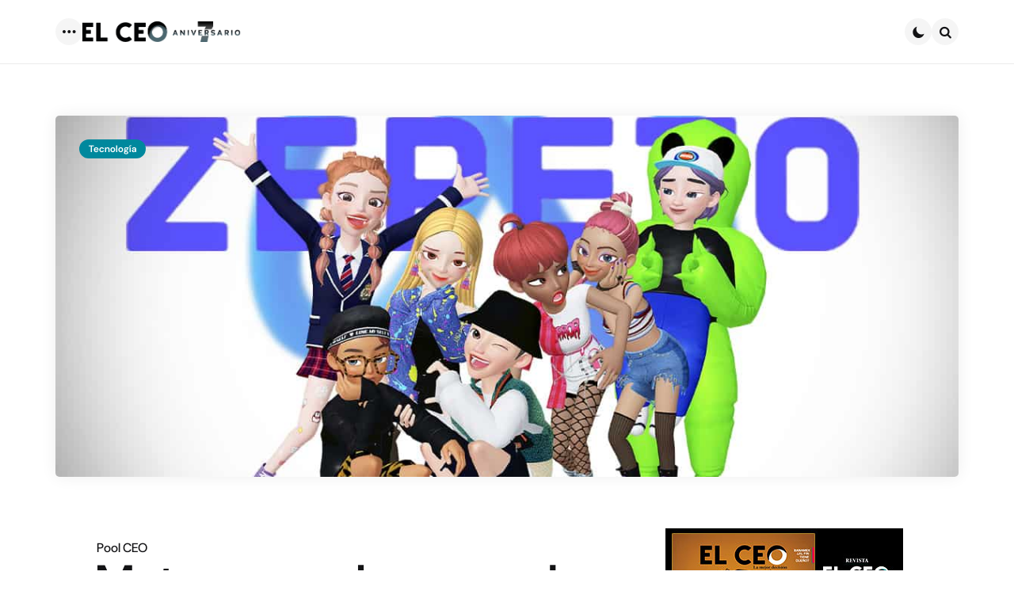

--- FILE ---
content_type: text/html; charset=UTF-8
request_url: https://elceo.com/tecnologia/metaverso-el-campo-de-batalla-de-la-asiatica-zepeto-contra-las-big-tech/
body_size: 21942
content:
<!DOCTYPE html><html lang="es"><head><meta charset="UTF-8"><meta name="viewport" content="width=device-width, initial-scale=1.0"><link rel="profile" href="http://gmpg.org/xfn/11"><meta name='robots' content='index, follow, max-image-preview:large, max-snippet:-1, max-video-preview:-1' /> <style>img:is([sizes="auto" i], [sizes^="auto," i]) { contain-intrinsic-size: 3000px 1500px }</style> <!-- This site is optimized with the Yoast SEO plugin v26.3 - https://yoast.com/wordpress/plugins/seo/ --><title>Metaverso, el campo de batalla de la asiática Zepeto contra las Big Tech</title><link rel="preconnect" href="https://fonts.gstatic.com/" crossorigin/><link rel="preconnect" href="https://fonts.googleapis.com"/><style type="text/css">@font-face {
 font-family: 'DM Sans';
 font-style: italic;
 font-weight: 100;
 font-display: swap;
 src: url(https://fonts.gstatic.com/s/dmsans/v17/rP2rp2ywxg089UriCZaSExd86J3t9jz86Lvy4qCRAL19DksVat-JDG3z.ttf) format('truetype');
}
@font-face {
 font-family: 'DM Sans';
 font-style: italic;
 font-weight: 100;
 font-display: swap;
 src: url(https://fonts.gstatic.com/s/dmsans/v17/rP2rp2ywxg089UriCZaSExd86J3t9jz86Ivy4qCRAL19DksVat-JDG3z.ttf) format('truetype');
}
@font-face {
 font-family: 'DM Sans';
 font-style: italic;
 font-weight: 100;
 font-display: swap;
 src: url(https://fonts.gstatic.com/s/dmsans/v17/rP2rp2ywxg089UriCZaSExd86J3t9jz86Jvy4qCRAL19DksVat-JDG3z.ttf) format('truetype');
}
@font-face {
 font-family: 'DM Sans';
 font-style: italic;
 font-weight: 100;
 font-display: swap;
 src: url(https://fonts.gstatic.com/s/dmsans/v17/rP2rp2ywxg089UriCZaSExd86J3t9jz86Ovy4qCRAL19DksVat-JDG3z.ttf) format('truetype');
}
@font-face {
 font-family: 'DM Sans';
 font-style: italic;
 font-weight: 100;
 font-display: swap;
 src: url(https://fonts.gstatic.com/s/dmsans/v17/rP2rp2ywxg089UriCZaSExd86J3t9jz86Mvy4qCRAL19DksVat-JDG3z.ttf) format('truetype');
}
@font-face {
 font-family: 'DM Sans';
 font-style: italic;
 font-weight: 100;
 font-display: swap;
 src: url(https://fonts.gstatic.com/s/dmsans/v17/rP2rp2ywxg089UriCZaSExd86J3t9jz86Cvy4qCRAL19DksVat-JDG3z.ttf) format('truetype');
}
@font-face {
 font-family: 'DM Sans';
 font-style: italic;
 font-weight: 100;
 font-display: swap;
 src: url(https://fonts.gstatic.com/s/dmsans/v17/rP2rp2ywxg089UriCZaSExd86J3t9jz86CPy4qCRAL19DksVat-JDG3z.ttf) format('truetype');
}
@font-face {
 font-family: 'DM Sans';
 font-style: italic;
 font-weight: 100;
 font-display: swap;
 src: url(https://fonts.gstatic.com/s/dmsans/v17/rP2rp2ywxg089UriCZaSExd86J3t9jz86Dvy4qCRAL19DksVat-JDG3z.ttf) format('truetype');
}
@font-face {
 font-family: 'DM Sans';
 font-style: italic;
 font-weight: 100;
 font-display: swap;
 src: url(https://fonts.gstatic.com/s/dmsans/v17/rP2rp2ywxg089UriCZaSExd86J3t9jz86Avy4qCRAL19DksVat-JDG3z.ttf) format('truetype');
}
@font-face {
 font-family: 'DM Sans';
 font-style: italic;
 font-weight: 100;
 font-display: swap;
 src: url(https://fonts.gstatic.com/s/dmsans/v17/rP2rp2ywxg089UriCZaSExd86J3t9jz86Gvy4qCRAL19DksVat-JDG3z.ttf) format('truetype');
}
@font-face {
 font-family: 'DM Sans';
 font-style: italic;
 font-weight: 100;
 font-display: swap;
 src: url(https://fonts.gstatic.com/s/dmsans/v17/rP2rp2ywxg089UriCZaSExd86J3t9jz86Evy4qCRAL19DksVat-JDG3z.ttf) format('truetype');
}
@font-face {
 font-family: 'DM Sans';
 font-style: italic;
 font-weight: 100;
 font-display: swap;
 src: url(https://fonts.gstatic.com/s/dmsans/v17/rP2rp2ywxg089UriCZaSExd86J3t9jz86Lvx4qCRAL19DksVat-JDG3z.ttf) format('truetype');
}
@font-face {
 font-family: 'DM Sans';
 font-style: italic;
 font-weight: 200;
 font-display: swap;
 src: url(https://fonts.gstatic.com/s/dmsans/v17/rP2rp2ywxg089UriCZaSExd86J3t9jz86Lvy4qCRAL19DksVat8JDW3z.ttf) format('truetype');
}
@font-face {
 font-family: 'DM Sans';
 font-style: italic;
 font-weight: 200;
 font-display: swap;
 src: url(https://fonts.gstatic.com/s/dmsans/v17/rP2rp2ywxg089UriCZaSExd86J3t9jz86Ivy4qCRAL19DksVat8JDW3z.ttf) format('truetype');
}
@font-face {
 font-family: 'DM Sans';
 font-style: italic;
 font-weight: 200;
 font-display: swap;
 src: url(https://fonts.gstatic.com/s/dmsans/v17/rP2rp2ywxg089UriCZaSExd86J3t9jz86Jvy4qCRAL19DksVat8JDW3z.ttf) format('truetype');
}
@font-face {
 font-family: 'DM Sans';
 font-style: italic;
 font-weight: 200;
 font-display: swap;
 src: url(https://fonts.gstatic.com/s/dmsans/v17/rP2rp2ywxg089UriCZaSExd86J3t9jz86Ovy4qCRAL19DksVat8JDW3z.ttf) format('truetype');
}
@font-face {
 font-family: 'DM Sans';
 font-style: italic;
 font-weight: 200;
 font-display: swap;
 src: url(https://fonts.gstatic.com/s/dmsans/v17/rP2rp2ywxg089UriCZaSExd86J3t9jz86Mvy4qCRAL19DksVat8JDW3z.ttf) format('truetype');
}
@font-face {
 font-family: 'DM Sans';
 font-style: italic;
 font-weight: 200;
 font-display: swap;
 src: url(https://fonts.gstatic.com/s/dmsans/v17/rP2rp2ywxg089UriCZaSExd86J3t9jz86Cvy4qCRAL19DksVat8JDW3z.ttf) format('truetype');
}
@font-face {
 font-family: 'DM Sans';
 font-style: italic;
 font-weight: 200;
 font-display: swap;
 src: url(https://fonts.gstatic.com/s/dmsans/v17/rP2rp2ywxg089UriCZaSExd86J3t9jz86CPy4qCRAL19DksVat8JDW3z.ttf) format('truetype');
}
@font-face {
 font-family: 'DM Sans';
 font-style: italic;
 font-weight: 200;
 font-display: swap;
 src: url(https://fonts.gstatic.com/s/dmsans/v17/rP2rp2ywxg089UriCZaSExd86J3t9jz86Dvy4qCRAL19DksVat8JDW3z.ttf) format('truetype');
}
@font-face {
 font-family: 'DM Sans';
 font-style: italic;
 font-weight: 200;
 font-display: swap;
 src: url(https://fonts.gstatic.com/s/dmsans/v17/rP2rp2ywxg089UriCZaSExd86J3t9jz86Avy4qCRAL19DksVat8JDW3z.ttf) format('truetype');
}
@font-face {
 font-family: 'DM Sans';
 font-style: italic;
 font-weight: 200;
 font-display: swap;
 src: url(https://fonts.gstatic.com/s/dmsans/v17/rP2rp2ywxg089UriCZaSExd86J3t9jz86Gvy4qCRAL19DksVat8JDW3z.ttf) format('truetype');
}
@font-face {
 font-family: 'DM Sans';
 font-style: italic;
 font-weight: 200;
 font-display: swap;
 src: url(https://fonts.gstatic.com/s/dmsans/v17/rP2rp2ywxg089UriCZaSExd86J3t9jz86Evy4qCRAL19DksVat8JDW3z.ttf) format('truetype');
}
@font-face {
 font-family: 'DM Sans';
 font-style: italic;
 font-weight: 200;
 font-display: swap;
 src: url(https://fonts.gstatic.com/s/dmsans/v17/rP2rp2ywxg089UriCZaSExd86J3t9jz86Lvx4qCRAL19DksVat8JDW3z.ttf) format('truetype');
}
@font-face {
 font-family: 'DM Sans';
 font-style: italic;
 font-weight: 300;
 font-display: swap;
 src: url(https://fonts.gstatic.com/s/dmsans/v17/rP2rp2ywxg089UriCZaSExd86J3t9jz86Lvy4qCRAL19DksVat_XDW3z.ttf) format('truetype');
}
@font-face {
 font-family: 'DM Sans';
 font-style: italic;
 font-weight: 300;
 font-display: swap;
 src: url(https://fonts.gstatic.com/s/dmsans/v17/rP2rp2ywxg089UriCZaSExd86J3t9jz86Ivy4qCRAL19DksVat_XDW3z.ttf) format('truetype');
}
@font-face {
 font-family: 'DM Sans';
 font-style: italic;
 font-weight: 300;
 font-display: swap;
 src: url(https://fonts.gstatic.com/s/dmsans/v17/rP2rp2ywxg089UriCZaSExd86J3t9jz86Jvy4qCRAL19DksVat_XDW3z.ttf) format('truetype');
}
@font-face {
 font-family: 'DM Sans';
 font-style: italic;
 font-weight: 300;
 font-display: swap;
 src: url(https://fonts.gstatic.com/s/dmsans/v17/rP2rp2ywxg089UriCZaSExd86J3t9jz86Ovy4qCRAL19DksVat_XDW3z.ttf) format('truetype');
}
@font-face {
 font-family: 'DM Sans';
 font-style: italic;
 font-weight: 300;
 font-display: swap;
 src: url(https://fonts.gstatic.com/s/dmsans/v17/rP2rp2ywxg089UriCZaSExd86J3t9jz86Mvy4qCRAL19DksVat_XDW3z.ttf) format('truetype');
}
@font-face {
 font-family: 'DM Sans';
 font-style: italic;
 font-weight: 300;
 font-display: swap;
 src: url(https://fonts.gstatic.com/s/dmsans/v17/rP2rp2ywxg089UriCZaSExd86J3t9jz86Cvy4qCRAL19DksVat_XDW3z.ttf) format('truetype');
}
@font-face {
 font-family: 'DM Sans';
 font-style: italic;
 font-weight: 300;
 font-display: swap;
 src: url(https://fonts.gstatic.com/s/dmsans/v17/rP2rp2ywxg089UriCZaSExd86J3t9jz86CPy4qCRAL19DksVat_XDW3z.ttf) format('truetype');
}
@font-face {
 font-family: 'DM Sans';
 font-style: italic;
 font-weight: 300;
 font-display: swap;
 src: url(https://fonts.gstatic.com/s/dmsans/v17/rP2rp2ywxg089UriCZaSExd86J3t9jz86Dvy4qCRAL19DksVat_XDW3z.ttf) format('truetype');
}
@font-face {
 font-family: 'DM Sans';
 font-style: italic;
 font-weight: 300;
 font-display: swap;
 src: url(https://fonts.gstatic.com/s/dmsans/v17/rP2rp2ywxg089UriCZaSExd86J3t9jz86Avy4qCRAL19DksVat_XDW3z.ttf) format('truetype');
}
@font-face {
 font-family: 'DM Sans';
 font-style: italic;
 font-weight: 300;
 font-display: swap;
 src: url(https://fonts.gstatic.com/s/dmsans/v17/rP2rp2ywxg089UriCZaSExd86J3t9jz86Gvy4qCRAL19DksVat_XDW3z.ttf) format('truetype');
}
@font-face {
 font-family: 'DM Sans';
 font-style: italic;
 font-weight: 300;
 font-display: swap;
 src: url(https://fonts.gstatic.com/s/dmsans/v17/rP2rp2ywxg089UriCZaSExd86J3t9jz86Evy4qCRAL19DksVat_XDW3z.ttf) format('truetype');
}
@font-face {
 font-family: 'DM Sans';
 font-style: italic;
 font-weight: 300;
 font-display: swap;
 src: url(https://fonts.gstatic.com/s/dmsans/v17/rP2rp2ywxg089UriCZaSExd86J3t9jz86Lvx4qCRAL19DksVat_XDW3z.ttf) format('truetype');
}
@font-face {
 font-family: 'DM Sans';
 font-style: italic;
 font-weight: 400;
 font-display: swap;
 src: url(https://fonts.gstatic.com/s/dmsans/v17/rP2rp2ywxg089UriCZaSExd86J3t9jz86Lvy4qCRAL19DksVat-JDW3z.ttf) format('truetype');
}
@font-face {
 font-family: 'DM Sans';
 font-style: italic;
 font-weight: 400;
 font-display: swap;
 src: url(https://fonts.gstatic.com/s/dmsans/v17/rP2rp2ywxg089UriCZaSExd86J3t9jz86Ivy4qCRAL19DksVat-JDW3z.ttf) format('truetype');
}
@font-face {
 font-family: 'DM Sans';
 font-style: italic;
 font-weight: 400;
 font-display: swap;
 src: url(https://fonts.gstatic.com/s/dmsans/v17/rP2rp2ywxg089UriCZaSExd86J3t9jz86Jvy4qCRAL19DksVat-JDW3z.ttf) format('truetype');
}
@font-face {
 font-family: 'DM Sans';
 font-style: italic;
 font-weight: 400;
 font-display: swap;
 src: url(https://fonts.gstatic.com/s/dmsans/v17/rP2rp2ywxg089UriCZaSExd86J3t9jz86Ovy4qCRAL19DksVat-JDW3z.ttf) format('truetype');
}
@font-face {
 font-family: 'DM Sans';
 font-style: italic;
 font-weight: 400;
 font-display: swap;
 src: url(https://fonts.gstatic.com/s/dmsans/v17/rP2rp2ywxg089UriCZaSExd86J3t9jz86Mvy4qCRAL19DksVat-JDW3z.ttf) format('truetype');
}
@font-face {
 font-family: 'DM Sans';
 font-style: italic;
 font-weight: 400;
 font-display: swap;
 src: url(https://fonts.gstatic.com/s/dmsans/v17/rP2rp2ywxg089UriCZaSExd86J3t9jz86Cvy4qCRAL19DksVat-JDW3z.ttf) format('truetype');
}
@font-face {
 font-family: 'DM Sans';
 font-style: italic;
 font-weight: 400;
 font-display: swap;
 src: url(https://fonts.gstatic.com/s/dmsans/v17/rP2rp2ywxg089UriCZaSExd86J3t9jz86CPy4qCRAL19DksVat-JDW3z.ttf) format('truetype');
}
@font-face {
 font-family: 'DM Sans';
 font-style: italic;
 font-weight: 400;
 font-display: swap;
 src: url(https://fonts.gstatic.com/s/dmsans/v17/rP2rp2ywxg089UriCZaSExd86J3t9jz86Dvy4qCRAL19DksVat-JDW3z.ttf) format('truetype');
}
@font-face {
 font-family: 'DM Sans';
 font-style: italic;
 font-weight: 400;
 font-display: swap;
 src: url(https://fonts.gstatic.com/s/dmsans/v17/rP2rp2ywxg089UriCZaSExd86J3t9jz86Avy4qCRAL19DksVat-JDW3z.ttf) format('truetype');
}
@font-face {
 font-family: 'DM Sans';
 font-style: italic;
 font-weight: 400;
 font-display: swap;
 src: url(https://fonts.gstatic.com/s/dmsans/v17/rP2rp2ywxg089UriCZaSExd86J3t9jz86Gvy4qCRAL19DksVat-JDW3z.ttf) format('truetype');
}
@font-face {
 font-family: 'DM Sans';
 font-style: italic;
 font-weight: 400;
 font-display: swap;
 src: url(https://fonts.gstatic.com/s/dmsans/v17/rP2rp2ywxg089UriCZaSExd86J3t9jz86Evy4qCRAL19DksVat-JDW3z.ttf) format('truetype');
}
@font-face {
 font-family: 'DM Sans';
 font-style: italic;
 font-weight: 400;
 font-display: swap;
 src: url(https://fonts.gstatic.com/s/dmsans/v17/rP2rp2ywxg089UriCZaSExd86J3t9jz86Lvx4qCRAL19DksVat-JDW3z.ttf) format('truetype');
}
@font-face {
 font-family: 'DM Sans';
 font-style: italic;
 font-weight: 500;
 font-display: swap;
 src: url(https://fonts.gstatic.com/s/dmsans/v17/rP2rp2ywxg089UriCZaSExd86J3t9jz86Lvy4qCRAL19DksVat-7DW3z.ttf) format('truetype');
}
@font-face {
 font-family: 'DM Sans';
 font-style: italic;
 font-weight: 500;
 font-display: swap;
 src: url(https://fonts.gstatic.com/s/dmsans/v17/rP2rp2ywxg089UriCZaSExd86J3t9jz86Ivy4qCRAL19DksVat-7DW3z.ttf) format('truetype');
}
@font-face {
 font-family: 'DM Sans';
 font-style: italic;
 font-weight: 500;
 font-display: swap;
 src: url(https://fonts.gstatic.com/s/dmsans/v17/rP2rp2ywxg089UriCZaSExd86J3t9jz86Jvy4qCRAL19DksVat-7DW3z.ttf) format('truetype');
}
@font-face {
 font-family: 'DM Sans';
 font-style: italic;
 font-weight: 500;
 font-display: swap;
 src: url(https://fonts.gstatic.com/s/dmsans/v17/rP2rp2ywxg089UriCZaSExd86J3t9jz86Ovy4qCRAL19DksVat-7DW3z.ttf) format('truetype');
}
@font-face {
 font-family: 'DM Sans';
 font-style: italic;
 font-weight: 500;
 font-display: swap;
 src: url(https://fonts.gstatic.com/s/dmsans/v17/rP2rp2ywxg089UriCZaSExd86J3t9jz86Mvy4qCRAL19DksVat-7DW3z.ttf) format('truetype');
}
@font-face {
 font-family: 'DM Sans';
 font-style: italic;
 font-weight: 500;
 font-display: swap;
 src: url(https://fonts.gstatic.com/s/dmsans/v17/rP2rp2ywxg089UriCZaSExd86J3t9jz86Cvy4qCRAL19DksVat-7DW3z.ttf) format('truetype');
}
@font-face {
 font-family: 'DM Sans';
 font-style: italic;
 font-weight: 500;
 font-display: swap;
 src: url(https://fonts.gstatic.com/s/dmsans/v17/rP2rp2ywxg089UriCZaSExd86J3t9jz86CPy4qCRAL19DksVat-7DW3z.ttf) format('truetype');
}
@font-face {
 font-family: 'DM Sans';
 font-style: italic;
 font-weight: 500;
 font-display: swap;
 src: url(https://fonts.gstatic.com/s/dmsans/v17/rP2rp2ywxg089UriCZaSExd86J3t9jz86Dvy4qCRAL19DksVat-7DW3z.ttf) format('truetype');
}
@font-face {
 font-family: 'DM Sans';
 font-style: italic;
 font-weight: 500;
 font-display: swap;
 src: url(https://fonts.gstatic.com/s/dmsans/v17/rP2rp2ywxg089UriCZaSExd86J3t9jz86Avy4qCRAL19DksVat-7DW3z.ttf) format('truetype');
}
@font-face {
 font-family: 'DM Sans';
 font-style: italic;
 font-weight: 500;
 font-display: swap;
 src: url(https://fonts.gstatic.com/s/dmsans/v17/rP2rp2ywxg089UriCZaSExd86J3t9jz86Gvy4qCRAL19DksVat-7DW3z.ttf) format('truetype');
}
@font-face {
 font-family: 'DM Sans';
 font-style: italic;
 font-weight: 500;
 font-display: swap;
 src: url(https://fonts.gstatic.com/s/dmsans/v17/rP2rp2ywxg089UriCZaSExd86J3t9jz86Evy4qCRAL19DksVat-7DW3z.ttf) format('truetype');
}
@font-face {
 font-family: 'DM Sans';
 font-style: italic;
 font-weight: 500;
 font-display: swap;
 src: url(https://fonts.gstatic.com/s/dmsans/v17/rP2rp2ywxg089UriCZaSExd86J3t9jz86Lvx4qCRAL19DksVat-7DW3z.ttf) format('truetype');
}
@font-face {
 font-family: 'DM Sans';
 font-style: italic;
 font-weight: 600;
 font-display: swap;
 src: url(https://fonts.gstatic.com/s/dmsans/v17/rP2rp2ywxg089UriCZaSExd86J3t9jz86Lvy4qCRAL19DksVat9XCm3z.ttf) format('truetype');
}
@font-face {
 font-family: 'DM Sans';
 font-style: italic;
 font-weight: 600;
 font-display: swap;
 src: url(https://fonts.gstatic.com/s/dmsans/v17/rP2rp2ywxg089UriCZaSExd86J3t9jz86Ivy4qCRAL19DksVat9XCm3z.ttf) format('truetype');
}
@font-face {
 font-family: 'DM Sans';
 font-style: italic;
 font-weight: 600;
 font-display: swap;
 src: url(https://fonts.gstatic.com/s/dmsans/v17/rP2rp2ywxg089UriCZaSExd86J3t9jz86Jvy4qCRAL19DksVat9XCm3z.ttf) format('truetype');
}
@font-face {
 font-family: 'DM Sans';
 font-style: italic;
 font-weight: 600;
 font-display: swap;
 src: url(https://fonts.gstatic.com/s/dmsans/v17/rP2rp2ywxg089UriCZaSExd86J3t9jz86Ovy4qCRAL19DksVat9XCm3z.ttf) format('truetype');
}
@font-face {
 font-family: 'DM Sans';
 font-style: italic;
 font-weight: 600;
 font-display: swap;
 src: url(https://fonts.gstatic.com/s/dmsans/v17/rP2rp2ywxg089UriCZaSExd86J3t9jz86Mvy4qCRAL19DksVat9XCm3z.ttf) format('truetype');
}
@font-face {
 font-family: 'DM Sans';
 font-style: italic;
 font-weight: 600;
 font-display: swap;
 src: url(https://fonts.gstatic.com/s/dmsans/v17/rP2rp2ywxg089UriCZaSExd86J3t9jz86Cvy4qCRAL19DksVat9XCm3z.ttf) format('truetype');
}
@font-face {
 font-family: 'DM Sans';
 font-style: italic;
 font-weight: 600;
 font-display: swap;
 src: url(https://fonts.gstatic.com/s/dmsans/v17/rP2rp2ywxg089UriCZaSExd86J3t9jz86CPy4qCRAL19DksVat9XCm3z.ttf) format('truetype');
}
@font-face {
 font-family: 'DM Sans';
 font-style: italic;
 font-weight: 600;
 font-display: swap;
 src: url(https://fonts.gstatic.com/s/dmsans/v17/rP2rp2ywxg089UriCZaSExd86J3t9jz86Dvy4qCRAL19DksVat9XCm3z.ttf) format('truetype');
}
@font-face {
 font-family: 'DM Sans';
 font-style: italic;
 font-weight: 600;
 font-display: swap;
 src: url(https://fonts.gstatic.com/s/dmsans/v17/rP2rp2ywxg089UriCZaSExd86J3t9jz86Avy4qCRAL19DksVat9XCm3z.ttf) format('truetype');
}
@font-face {
 font-family: 'DM Sans';
 font-style: italic;
 font-weight: 600;
 font-display: swap;
 src: url(https://fonts.gstatic.com/s/dmsans/v17/rP2rp2ywxg089UriCZaSExd86J3t9jz86Gvy4qCRAL19DksVat9XCm3z.ttf) format('truetype');
}
@font-face {
 font-family: 'DM Sans';
 font-style: italic;
 font-weight: 600;
 font-display: swap;
 src: url(https://fonts.gstatic.com/s/dmsans/v17/rP2rp2ywxg089UriCZaSExd86J3t9jz86Evy4qCRAL19DksVat9XCm3z.ttf) format('truetype');
}
@font-face {
 font-family: 'DM Sans';
 font-style: italic;
 font-weight: 600;
 font-display: swap;
 src: url(https://fonts.gstatic.com/s/dmsans/v17/rP2rp2ywxg089UriCZaSExd86J3t9jz86Lvx4qCRAL19DksVat9XCm3z.ttf) format('truetype');
}
@font-face {
 font-family: 'DM Sans';
 font-style: italic;
 font-weight: 700;
 font-display: swap;
 src: url(https://fonts.gstatic.com/s/dmsans/v17/rP2rp2ywxg089UriCZaSExd86J3t9jz86Lvy4qCRAL19DksVat9uCm3z.ttf) format('truetype');
}
@font-face {
 font-family: 'DM Sans';
 font-style: italic;
 font-weight: 700;
 font-display: swap;
 src: url(https://fonts.gstatic.com/s/dmsans/v17/rP2rp2ywxg089UriCZaSExd86J3t9jz86Ivy4qCRAL19DksVat9uCm3z.ttf) format('truetype');
}
@font-face {
 font-family: 'DM Sans';
 font-style: italic;
 font-weight: 700;
 font-display: swap;
 src: url(https://fonts.gstatic.com/s/dmsans/v17/rP2rp2ywxg089UriCZaSExd86J3t9jz86Jvy4qCRAL19DksVat9uCm3z.ttf) format('truetype');
}
@font-face {
 font-family: 'DM Sans';
 font-style: italic;
 font-weight: 700;
 font-display: swap;
 src: url(https://fonts.gstatic.com/s/dmsans/v17/rP2rp2ywxg089UriCZaSExd86J3t9jz86Ovy4qCRAL19DksVat9uCm3z.ttf) format('truetype');
}
@font-face {
 font-family: 'DM Sans';
 font-style: italic;
 font-weight: 700;
 font-display: swap;
 src: url(https://fonts.gstatic.com/s/dmsans/v17/rP2rp2ywxg089UriCZaSExd86J3t9jz86Mvy4qCRAL19DksVat9uCm3z.ttf) format('truetype');
}
@font-face {
 font-family: 'DM Sans';
 font-style: italic;
 font-weight: 700;
 font-display: swap;
 src: url(https://fonts.gstatic.com/s/dmsans/v17/rP2rp2ywxg089UriCZaSExd86J3t9jz86Cvy4qCRAL19DksVat9uCm3z.ttf) format('truetype');
}
@font-face {
 font-family: 'DM Sans';
 font-style: italic;
 font-weight: 700;
 font-display: swap;
 src: url(https://fonts.gstatic.com/s/dmsans/v17/rP2rp2ywxg089UriCZaSExd86J3t9jz86CPy4qCRAL19DksVat9uCm3z.ttf) format('truetype');
}
@font-face {
 font-family: 'DM Sans';
 font-style: italic;
 font-weight: 700;
 font-display: swap;
 src: url(https://fonts.gstatic.com/s/dmsans/v17/rP2rp2ywxg089UriCZaSExd86J3t9jz86Dvy4qCRAL19DksVat9uCm3z.ttf) format('truetype');
}
@font-face {
 font-family: 'DM Sans';
 font-style: italic;
 font-weight: 700;
 font-display: swap;
 src: url(https://fonts.gstatic.com/s/dmsans/v17/rP2rp2ywxg089UriCZaSExd86J3t9jz86Avy4qCRAL19DksVat9uCm3z.ttf) format('truetype');
}
@font-face {
 font-family: 'DM Sans';
 font-style: italic;
 font-weight: 700;
 font-display: swap;
 src: url(https://fonts.gstatic.com/s/dmsans/v17/rP2rp2ywxg089UriCZaSExd86J3t9jz86Gvy4qCRAL19DksVat9uCm3z.ttf) format('truetype');
}
@font-face {
 font-family: 'DM Sans';
 font-style: italic;
 font-weight: 700;
 font-display: swap;
 src: url(https://fonts.gstatic.com/s/dmsans/v17/rP2rp2ywxg089UriCZaSExd86J3t9jz86Evy4qCRAL19DksVat9uCm3z.ttf) format('truetype');
}
@font-face {
 font-family: 'DM Sans';
 font-style: italic;
 font-weight: 700;
 font-display: swap;
 src: url(https://fonts.gstatic.com/s/dmsans/v17/rP2rp2ywxg089UriCZaSExd86J3t9jz86Lvx4qCRAL19DksVat9uCm3z.ttf) format('truetype');
}
@font-face {
 font-family: 'DM Sans';
 font-style: italic;
 font-weight: 800;
 font-display: swap;
 src: url(https://fonts.gstatic.com/s/dmsans/v17/rP2rp2ywxg089UriCZaSExd86J3t9jz86Lvy4qCRAL19DksVat8JCm3z.ttf) format('truetype');
}
@font-face {
 font-family: 'DM Sans';
 font-style: italic;
 font-weight: 800;
 font-display: swap;
 src: url(https://fonts.gstatic.com/s/dmsans/v17/rP2rp2ywxg089UriCZaSExd86J3t9jz86Ivy4qCRAL19DksVat8JCm3z.ttf) format('truetype');
}
@font-face {
 font-family: 'DM Sans';
 font-style: italic;
 font-weight: 800;
 font-display: swap;
 src: url(https://fonts.gstatic.com/s/dmsans/v17/rP2rp2ywxg089UriCZaSExd86J3t9jz86Jvy4qCRAL19DksVat8JCm3z.ttf) format('truetype');
}
@font-face {
 font-family: 'DM Sans';
 font-style: italic;
 font-weight: 800;
 font-display: swap;
 src: url(https://fonts.gstatic.com/s/dmsans/v17/rP2rp2ywxg089UriCZaSExd86J3t9jz86Ovy4qCRAL19DksVat8JCm3z.ttf) format('truetype');
}
@font-face {
 font-family: 'DM Sans';
 font-style: italic;
 font-weight: 800;
 font-display: swap;
 src: url(https://fonts.gstatic.com/s/dmsans/v17/rP2rp2ywxg089UriCZaSExd86J3t9jz86Mvy4qCRAL19DksVat8JCm3z.ttf) format('truetype');
}
@font-face {
 font-family: 'DM Sans';
 font-style: italic;
 font-weight: 800;
 font-display: swap;
 src: url(https://fonts.gstatic.com/s/dmsans/v17/rP2rp2ywxg089UriCZaSExd86J3t9jz86Cvy4qCRAL19DksVat8JCm3z.ttf) format('truetype');
}
@font-face {
 font-family: 'DM Sans';
 font-style: italic;
 font-weight: 800;
 font-display: swap;
 src: url(https://fonts.gstatic.com/s/dmsans/v17/rP2rp2ywxg089UriCZaSExd86J3t9jz86CPy4qCRAL19DksVat8JCm3z.ttf) format('truetype');
}
@font-face {
 font-family: 'DM Sans';
 font-style: italic;
 font-weight: 800;
 font-display: swap;
 src: url(https://fonts.gstatic.com/s/dmsans/v17/rP2rp2ywxg089UriCZaSExd86J3t9jz86Dvy4qCRAL19DksVat8JCm3z.ttf) format('truetype');
}
@font-face {
 font-family: 'DM Sans';
 font-style: italic;
 font-weight: 800;
 font-display: swap;
 src: url(https://fonts.gstatic.com/s/dmsans/v17/rP2rp2ywxg089UriCZaSExd86J3t9jz86Avy4qCRAL19DksVat8JCm3z.ttf) format('truetype');
}
@font-face {
 font-family: 'DM Sans';
 font-style: italic;
 font-weight: 800;
 font-display: swap;
 src: url(https://fonts.gstatic.com/s/dmsans/v17/rP2rp2ywxg089UriCZaSExd86J3t9jz86Gvy4qCRAL19DksVat8JCm3z.ttf) format('truetype');
}
@font-face {
 font-family: 'DM Sans';
 font-style: italic;
 font-weight: 800;
 font-display: swap;
 src: url(https://fonts.gstatic.com/s/dmsans/v17/rP2rp2ywxg089UriCZaSExd86J3t9jz86Evy4qCRAL19DksVat8JCm3z.ttf) format('truetype');
}
@font-face {
 font-family: 'DM Sans';
 font-style: italic;
 font-weight: 800;
 font-display: swap;
 src: url(https://fonts.gstatic.com/s/dmsans/v17/rP2rp2ywxg089UriCZaSExd86J3t9jz86Lvx4qCRAL19DksVat8JCm3z.ttf) format('truetype');
}
@font-face {
 font-family: 'DM Sans';
 font-style: italic;
 font-weight: 900;
 font-display: swap;
 src: url(https://fonts.gstatic.com/s/dmsans/v17/rP2rp2ywxg089UriCZaSExd86J3t9jz86Lvy4qCRAL19DksVat8gCm3z.ttf) format('truetype');
}
@font-face {
 font-family: 'DM Sans';
 font-style: italic;
 font-weight: 900;
 font-display: swap;
 src: url(https://fonts.gstatic.com/s/dmsans/v17/rP2rp2ywxg089UriCZaSExd86J3t9jz86Ivy4qCRAL19DksVat8gCm3z.ttf) format('truetype');
}
@font-face {
 font-family: 'DM Sans';
 font-style: italic;
 font-weight: 900;
 font-display: swap;
 src: url(https://fonts.gstatic.com/s/dmsans/v17/rP2rp2ywxg089UriCZaSExd86J3t9jz86Jvy4qCRAL19DksVat8gCm3z.ttf) format('truetype');
}
@font-face {
 font-family: 'DM Sans';
 font-style: italic;
 font-weight: 900;
 font-display: swap;
 src: url(https://fonts.gstatic.com/s/dmsans/v17/rP2rp2ywxg089UriCZaSExd86J3t9jz86Ovy4qCRAL19DksVat8gCm3z.ttf) format('truetype');
}
@font-face {
 font-family: 'DM Sans';
 font-style: italic;
 font-weight: 900;
 font-display: swap;
 src: url(https://fonts.gstatic.com/s/dmsans/v17/rP2rp2ywxg089UriCZaSExd86J3t9jz86Mvy4qCRAL19DksVat8gCm3z.ttf) format('truetype');
}
@font-face {
 font-family: 'DM Sans';
 font-style: italic;
 font-weight: 900;
 font-display: swap;
 src: url(https://fonts.gstatic.com/s/dmsans/v17/rP2rp2ywxg089UriCZaSExd86J3t9jz86Cvy4qCRAL19DksVat8gCm3z.ttf) format('truetype');
}
@font-face {
 font-family: 'DM Sans';
 font-style: italic;
 font-weight: 900;
 font-display: swap;
 src: url(https://fonts.gstatic.com/s/dmsans/v17/rP2rp2ywxg089UriCZaSExd86J3t9jz86CPy4qCRAL19DksVat8gCm3z.ttf) format('truetype');
}
@font-face {
 font-family: 'DM Sans';
 font-style: italic;
 font-weight: 900;
 font-display: swap;
 src: url(https://fonts.gstatic.com/s/dmsans/v17/rP2rp2ywxg089UriCZaSExd86J3t9jz86Dvy4qCRAL19DksVat8gCm3z.ttf) format('truetype');
}
@font-face {
 font-family: 'DM Sans';
 font-style: italic;
 font-weight: 900;
 font-display: swap;
 src: url(https://fonts.gstatic.com/s/dmsans/v17/rP2rp2ywxg089UriCZaSExd86J3t9jz86Avy4qCRAL19DksVat8gCm3z.ttf) format('truetype');
}
@font-face {
 font-family: 'DM Sans';
 font-style: italic;
 font-weight: 900;
 font-display: swap;
 src: url(https://fonts.gstatic.com/s/dmsans/v17/rP2rp2ywxg089UriCZaSExd86J3t9jz86Gvy4qCRAL19DksVat8gCm3z.ttf) format('truetype');
}
@font-face {
 font-family: 'DM Sans';
 font-style: italic;
 font-weight: 900;
 font-display: swap;
 src: url(https://fonts.gstatic.com/s/dmsans/v17/rP2rp2ywxg089UriCZaSExd86J3t9jz86Evy4qCRAL19DksVat8gCm3z.ttf) format('truetype');
}
@font-face {
 font-family: 'DM Sans';
 font-style: italic;
 font-weight: 900;
 font-display: swap;
 src: url(https://fonts.gstatic.com/s/dmsans/v17/rP2rp2ywxg089UriCZaSExd86J3t9jz86Lvx4qCRAL19DksVat8gCm3z.ttf) format('truetype');
}
@font-face {
 font-family: 'DM Sans';
 font-style: normal;
 font-weight: 100;
 font-display: swap;
 src: url(https://fonts.gstatic.com/s/dmsans/v17/rP2tp2ywxg089UriI5-g4vlH9VoD8CnsqZG40F9JadbnoEwAop1hTg.ttf) format('truetype');
}
@font-face {
 font-family: 'DM Sans';
 font-style: normal;
 font-weight: 100;
 font-display: swap;
 src: url(https://fonts.gstatic.com/s/dmsans/v17/rP2tp2ywxg089UriI5-g4vlH9VoD8CncqZG40F9JadbnoEwAop1hTg.ttf) format('truetype');
}
@font-face {
 font-family: 'DM Sans';
 font-style: normal;
 font-weight: 100;
 font-display: swap;
 src: url(https://fonts.gstatic.com/s/dmsans/v17/rP2tp2ywxg089UriI5-g4vlH9VoD8CnMqZG40F9JadbnoEwAop1hTg.ttf) format('truetype');
}
@font-face {
 font-family: 'DM Sans';
 font-style: normal;
 font-weight: 100;
 font-display: swap;
 src: url(https://fonts.gstatic.com/s/dmsans/v17/rP2tp2ywxg089UriI5-g4vlH9VoD8Cm8qZG40F9JadbnoEwAop1hTg.ttf) format('truetype');
}
@font-face {
 font-family: 'DM Sans';
 font-style: normal;
 font-weight: 100;
 font-display: swap;
 src: url(https://fonts.gstatic.com/s/dmsans/v17/rP2tp2ywxg089UriI5-g4vlH9VoD8CmcqZG40F9JadbnoEwAop1hTg.ttf) format('truetype');
}
@font-face {
 font-family: 'DM Sans';
 font-style: normal;
 font-weight: 100;
 font-display: swap;
 src: url(https://fonts.gstatic.com/s/dmsans/v17/rP2tp2ywxg089UriI5-g4vlH9VoD8Cl8qZG40F9JadbnoEwAop1hTg.ttf) format('truetype');
}
@font-face {
 font-family: 'DM Sans';
 font-style: normal;
 font-weight: 100;
 font-display: swap;
 src: url(https://fonts.gstatic.com/s/dmsans/v17/rP2tp2ywxg089UriI5-g4vlH9VoD8Cl0qZG40F9JadbnoEwAop1hTg.ttf) format('truetype');
}
@font-face {
 font-family: 'DM Sans';
 font-style: normal;
 font-weight: 100;
 font-display: swap;
 src: url(https://fonts.gstatic.com/s/dmsans/v17/rP2tp2ywxg089UriI5-g4vlH9VoD8ClsqZG40F9JadbnoEwAop1hTg.ttf) format('truetype');
}
@font-face {
 font-family: 'DM Sans';
 font-style: normal;
 font-weight: 100;
 font-display: swap;
 src: url(https://fonts.gstatic.com/s/dmsans/v17/rP2tp2ywxg089UriI5-g4vlH9VoD8ClcqZG40F9JadbnoEwAop1hTg.ttf) format('truetype');
}
@font-face {
 font-family: 'DM Sans';
 font-style: normal;
 font-weight: 100;
 font-display: swap;
 src: url(https://fonts.gstatic.com/s/dmsans/v17/rP2tp2ywxg089UriI5-g4vlH9VoD8Ck8qZG40F9JadbnoEwAop1hTg.ttf) format('truetype');
}
@font-face {
 font-family: 'DM Sans';
 font-style: normal;
 font-weight: 100;
 font-display: swap;
 src: url(https://fonts.gstatic.com/s/dmsans/v17/rP2tp2ywxg089UriI5-g4vlH9VoD8CkcqZG40F9JadbnoEwAop1hTg.ttf) format('truetype');
}
@font-face {
 font-family: 'DM Sans';
 font-style: normal;
 font-weight: 100;
 font-display: swap;
 src: url(https://fonts.gstatic.com/s/dmsans/v17/rP2tp2ywxg089UriI5-g4vlH9VoD8CnsqpG40F9JadbnoEwAop1hTg.ttf) format('truetype');
}
@font-face {
 font-family: 'DM Sans';
 font-style: normal;
 font-weight: 200;
 font-display: swap;
 src: url(https://fonts.gstatic.com/s/dmsans/v17/rP2tp2ywxg089UriI5-g4vlH9VoD8CnsqZG40F9JadbnoEwAIpxhTg.ttf) format('truetype');
}
@font-face {
 font-family: 'DM Sans';
 font-style: normal;
 font-weight: 200;
 font-display: swap;
 src: url(https://fonts.gstatic.com/s/dmsans/v17/rP2tp2ywxg089UriI5-g4vlH9VoD8CncqZG40F9JadbnoEwAIpxhTg.ttf) format('truetype');
}
@font-face {
 font-family: 'DM Sans';
 font-style: normal;
 font-weight: 200;
 font-display: swap;
 src: url(https://fonts.gstatic.com/s/dmsans/v17/rP2tp2ywxg089UriI5-g4vlH9VoD8CnMqZG40F9JadbnoEwAIpxhTg.ttf) format('truetype');
}
@font-face {
 font-family: 'DM Sans';
 font-style: normal;
 font-weight: 200;
 font-display: swap;
 src: url(https://fonts.gstatic.com/s/dmsans/v17/rP2tp2ywxg089UriI5-g4vlH9VoD8Cm8qZG40F9JadbnoEwAIpxhTg.ttf) format('truetype');
}
@font-face {
 font-family: 'DM Sans';
 font-style: normal;
 font-weight: 200;
 font-display: swap;
 src: url(https://fonts.gstatic.com/s/dmsans/v17/rP2tp2ywxg089UriI5-g4vlH9VoD8CmcqZG40F9JadbnoEwAIpxhTg.ttf) format('truetype');
}
@font-face {
 font-family: 'DM Sans';
 font-style: normal;
 font-weight: 200;
 font-display: swap;
 src: url(https://fonts.gstatic.com/s/dmsans/v17/rP2tp2ywxg089UriI5-g4vlH9VoD8Cl8qZG40F9JadbnoEwAIpxhTg.ttf) format('truetype');
}
@font-face {
 font-family: 'DM Sans';
 font-style: normal;
 font-weight: 200;
 font-display: swap;
 src: url(https://fonts.gstatic.com/s/dmsans/v17/rP2tp2ywxg089UriI5-g4vlH9VoD8Cl0qZG40F9JadbnoEwAIpxhTg.ttf) format('truetype');
}
@font-face {
 font-family: 'DM Sans';
 font-style: normal;
 font-weight: 200;
 font-display: swap;
 src: url(https://fonts.gstatic.com/s/dmsans/v17/rP2tp2ywxg089UriI5-g4vlH9VoD8ClsqZG40F9JadbnoEwAIpxhTg.ttf) format('truetype');
}
@font-face {
 font-family: 'DM Sans';
 font-style: normal;
 font-weight: 200;
 font-display: swap;
 src: url(https://fonts.gstatic.com/s/dmsans/v17/rP2tp2ywxg089UriI5-g4vlH9VoD8ClcqZG40F9JadbnoEwAIpxhTg.ttf) format('truetype');
}
@font-face {
 font-family: 'DM Sans';
 font-style: normal;
 font-weight: 200;
 font-display: swap;
 src: url(https://fonts.gstatic.com/s/dmsans/v17/rP2tp2ywxg089UriI5-g4vlH9VoD8Ck8qZG40F9JadbnoEwAIpxhTg.ttf) format('truetype');
}
@font-face {
 font-family: 'DM Sans';
 font-style: normal;
 font-weight: 200;
 font-display: swap;
 src: url(https://fonts.gstatic.com/s/dmsans/v17/rP2tp2ywxg089UriI5-g4vlH9VoD8CkcqZG40F9JadbnoEwAIpxhTg.ttf) format('truetype');
}
@font-face {
 font-family: 'DM Sans';
 font-style: normal;
 font-weight: 200;
 font-display: swap;
 src: url(https://fonts.gstatic.com/s/dmsans/v17/rP2tp2ywxg089UriI5-g4vlH9VoD8CnsqpG40F9JadbnoEwAIpxhTg.ttf) format('truetype');
}
@font-face {
 font-family: 'DM Sans';
 font-style: normal;
 font-weight: 300;
 font-display: swap;
 src: url(https://fonts.gstatic.com/s/dmsans/v17/rP2tp2ywxg089UriI5-g4vlH9VoD8CnsqZG40F9JadbnoEwA_JxhTg.ttf) format('truetype');
}
@font-face {
 font-family: 'DM Sans';
 font-style: normal;
 font-weight: 300;
 font-display: swap;
 src: url(https://fonts.gstatic.com/s/dmsans/v17/rP2tp2ywxg089UriI5-g4vlH9VoD8CncqZG40F9JadbnoEwA_JxhTg.ttf) format('truetype');
}
@font-face {
 font-family: 'DM Sans';
 font-style: normal;
 font-weight: 300;
 font-display: swap;
 src: url(https://fonts.gstatic.com/s/dmsans/v17/rP2tp2ywxg089UriI5-g4vlH9VoD8CnMqZG40F9JadbnoEwA_JxhTg.ttf) format('truetype');
}
@font-face {
 font-family: 'DM Sans';
 font-style: normal;
 font-weight: 300;
 font-display: swap;
 src: url(https://fonts.gstatic.com/s/dmsans/v17/rP2tp2ywxg089UriI5-g4vlH9VoD8Cm8qZG40F9JadbnoEwA_JxhTg.ttf) format('truetype');
}
@font-face {
 font-family: 'DM Sans';
 font-style: normal;
 font-weight: 300;
 font-display: swap;
 src: url(https://fonts.gstatic.com/s/dmsans/v17/rP2tp2ywxg089UriI5-g4vlH9VoD8CmcqZG40F9JadbnoEwA_JxhTg.ttf) format('truetype');
}
@font-face {
 font-family: 'DM Sans';
 font-style: normal;
 font-weight: 300;
 font-display: swap;
 src: url(https://fonts.gstatic.com/s/dmsans/v17/rP2tp2ywxg089UriI5-g4vlH9VoD8Cl8qZG40F9JadbnoEwA_JxhTg.ttf) format('truetype');
}
@font-face {
 font-family: 'DM Sans';
 font-style: normal;
 font-weight: 300;
 font-display: swap;
 src: url(https://fonts.gstatic.com/s/dmsans/v17/rP2tp2ywxg089UriI5-g4vlH9VoD8Cl0qZG40F9JadbnoEwA_JxhTg.ttf) format('truetype');
}
@font-face {
 font-family: 'DM Sans';
 font-style: normal;
 font-weight: 300;
 font-display: swap;
 src: url(https://fonts.gstatic.com/s/dmsans/v17/rP2tp2ywxg089UriI5-g4vlH9VoD8ClsqZG40F9JadbnoEwA_JxhTg.ttf) format('truetype');
}
@font-face {
 font-family: 'DM Sans';
 font-style: normal;
 font-weight: 300;
 font-display: swap;
 src: url(https://fonts.gstatic.com/s/dmsans/v17/rP2tp2ywxg089UriI5-g4vlH9VoD8ClcqZG40F9JadbnoEwA_JxhTg.ttf) format('truetype');
}
@font-face {
 font-family: 'DM Sans';
 font-style: normal;
 font-weight: 300;
 font-display: swap;
 src: url(https://fonts.gstatic.com/s/dmsans/v17/rP2tp2ywxg089UriI5-g4vlH9VoD8Ck8qZG40F9JadbnoEwA_JxhTg.ttf) format('truetype');
}
@font-face {
 font-family: 'DM Sans';
 font-style: normal;
 font-weight: 300;
 font-display: swap;
 src: url(https://fonts.gstatic.com/s/dmsans/v17/rP2tp2ywxg089UriI5-g4vlH9VoD8CkcqZG40F9JadbnoEwA_JxhTg.ttf) format('truetype');
}
@font-face {
 font-family: 'DM Sans';
 font-style: normal;
 font-weight: 300;
 font-display: swap;
 src: url(https://fonts.gstatic.com/s/dmsans/v17/rP2tp2ywxg089UriI5-g4vlH9VoD8CnsqpG40F9JadbnoEwA_JxhTg.ttf) format('truetype');
}
@font-face {
 font-family: 'DM Sans';
 font-style: normal;
 font-weight: 400;
 font-display: swap;
 src: url(https://fonts.gstatic.com/s/dmsans/v17/rP2tp2ywxg089UriI5-g4vlH9VoD8CnsqZG40F9JadbnoEwAopxhTg.ttf) format('truetype');
}
@font-face {
 font-family: 'DM Sans';
 font-style: normal;
 font-weight: 400;
 font-display: swap;
 src: url(https://fonts.gstatic.com/s/dmsans/v17/rP2tp2ywxg089UriI5-g4vlH9VoD8CncqZG40F9JadbnoEwAopxhTg.ttf) format('truetype');
}
@font-face {
 font-family: 'DM Sans';
 font-style: normal;
 font-weight: 400;
 font-display: swap;
 src: url(https://fonts.gstatic.com/s/dmsans/v17/rP2tp2ywxg089UriI5-g4vlH9VoD8CnMqZG40F9JadbnoEwAopxhTg.ttf) format('truetype');
}
@font-face {
 font-family: 'DM Sans';
 font-style: normal;
 font-weight: 400;
 font-display: swap;
 src: url(https://fonts.gstatic.com/s/dmsans/v17/rP2tp2ywxg089UriI5-g4vlH9VoD8Cm8qZG40F9JadbnoEwAopxhTg.ttf) format('truetype');
}
@font-face {
 font-family: 'DM Sans';
 font-style: normal;
 font-weight: 400;
 font-display: swap;
 src: url(https://fonts.gstatic.com/s/dmsans/v17/rP2tp2ywxg089UriI5-g4vlH9VoD8CmcqZG40F9JadbnoEwAopxhTg.ttf) format('truetype');
}
@font-face {
 font-family: 'DM Sans';
 font-style: normal;
 font-weight: 400;
 font-display: swap;
 src: url(https://fonts.gstatic.com/s/dmsans/v17/rP2tp2ywxg089UriI5-g4vlH9VoD8Cl8qZG40F9JadbnoEwAopxhTg.ttf) format('truetype');
}
@font-face {
 font-family: 'DM Sans';
 font-style: normal;
 font-weight: 400;
 font-display: swap;
 src: url(https://fonts.gstatic.com/s/dmsans/v17/rP2tp2ywxg089UriI5-g4vlH9VoD8Cl0qZG40F9JadbnoEwAopxhTg.ttf) format('truetype');
}
@font-face {
 font-family: 'DM Sans';
 font-style: normal;
 font-weight: 400;
 font-display: swap;
 src: url(https://fonts.gstatic.com/s/dmsans/v17/rP2tp2ywxg089UriI5-g4vlH9VoD8ClsqZG40F9JadbnoEwAopxhTg.ttf) format('truetype');
}
@font-face {
 font-family: 'DM Sans';
 font-style: normal;
 font-weight: 400;
 font-display: swap;
 src: url(https://fonts.gstatic.com/s/dmsans/v17/rP2tp2ywxg089UriI5-g4vlH9VoD8ClcqZG40F9JadbnoEwAopxhTg.ttf) format('truetype');
}
@font-face {
 font-family: 'DM Sans';
 font-style: normal;
 font-weight: 400;
 font-display: swap;
 src: url(https://fonts.gstatic.com/s/dmsans/v17/rP2tp2ywxg089UriI5-g4vlH9VoD8Ck8qZG40F9JadbnoEwAopxhTg.ttf) format('truetype');
}
@font-face {
 font-family: 'DM Sans';
 font-style: normal;
 font-weight: 400;
 font-display: swap;
 src: url(https://fonts.gstatic.com/s/dmsans/v17/rP2tp2ywxg089UriI5-g4vlH9VoD8CkcqZG40F9JadbnoEwAopxhTg.ttf) format('truetype');
}
@font-face {
 font-family: 'DM Sans';
 font-style: normal;
 font-weight: 400;
 font-display: swap;
 src: url(https://fonts.gstatic.com/s/dmsans/v17/rP2tp2ywxg089UriI5-g4vlH9VoD8CnsqpG40F9JadbnoEwAopxhTg.ttf) format('truetype');
}
@font-face {
 font-family: 'DM Sans';
 font-style: normal;
 font-weight: 500;
 font-display: swap;
 src: url(https://fonts.gstatic.com/s/dmsans/v17/rP2tp2ywxg089UriI5-g4vlH9VoD8CnsqZG40F9JadbnoEwAkJxhTg.ttf) format('truetype');
}
@font-face {
 font-family: 'DM Sans';
 font-style: normal;
 font-weight: 500;
 font-display: swap;
 src: url(https://fonts.gstatic.com/s/dmsans/v17/rP2tp2ywxg089UriI5-g4vlH9VoD8CncqZG40F9JadbnoEwAkJxhTg.ttf) format('truetype');
}
@font-face {
 font-family: 'DM Sans';
 font-style: normal;
 font-weight: 500;
 font-display: swap;
 src: url(https://fonts.gstatic.com/s/dmsans/v17/rP2tp2ywxg089UriI5-g4vlH9VoD8CnMqZG40F9JadbnoEwAkJxhTg.ttf) format('truetype');
}
@font-face {
 font-family: 'DM Sans';
 font-style: normal;
 font-weight: 500;
 font-display: swap;
 src: url(https://fonts.gstatic.com/s/dmsans/v17/rP2tp2ywxg089UriI5-g4vlH9VoD8Cm8qZG40F9JadbnoEwAkJxhTg.ttf) format('truetype');
}
@font-face {
 font-family: 'DM Sans';
 font-style: normal;
 font-weight: 500;
 font-display: swap;
 src: url(https://fonts.gstatic.com/s/dmsans/v17/rP2tp2ywxg089UriI5-g4vlH9VoD8CmcqZG40F9JadbnoEwAkJxhTg.ttf) format('truetype');
}
@font-face {
 font-family: 'DM Sans';
 font-style: normal;
 font-weight: 500;
 font-display: swap;
 src: url(https://fonts.gstatic.com/s/dmsans/v17/rP2tp2ywxg089UriI5-g4vlH9VoD8Cl8qZG40F9JadbnoEwAkJxhTg.ttf) format('truetype');
}
@font-face {
 font-family: 'DM Sans';
 font-style: normal;
 font-weight: 500;
 font-display: swap;
 src: url(https://fonts.gstatic.com/s/dmsans/v17/rP2tp2ywxg089UriI5-g4vlH9VoD8Cl0qZG40F9JadbnoEwAkJxhTg.ttf) format('truetype');
}
@font-face {
 font-family: 'DM Sans';
 font-style: normal;
 font-weight: 500;
 font-display: swap;
 src: url(https://fonts.gstatic.com/s/dmsans/v17/rP2tp2ywxg089UriI5-g4vlH9VoD8ClsqZG40F9JadbnoEwAkJxhTg.ttf) format('truetype');
}
@font-face {
 font-family: 'DM Sans';
 font-style: normal;
 font-weight: 500;
 font-display: swap;
 src: url(https://fonts.gstatic.com/s/dmsans/v17/rP2tp2ywxg089UriI5-g4vlH9VoD8ClcqZG40F9JadbnoEwAkJxhTg.ttf) format('truetype');
}
@font-face {
 font-family: 'DM Sans';
 font-style: normal;
 font-weight: 500;
 font-display: swap;
 src: url(https://fonts.gstatic.com/s/dmsans/v17/rP2tp2ywxg089UriI5-g4vlH9VoD8Ck8qZG40F9JadbnoEwAkJxhTg.ttf) format('truetype');
}
@font-face {
 font-family: 'DM Sans';
 font-style: normal;
 font-weight: 500;
 font-display: swap;
 src: url(https://fonts.gstatic.com/s/dmsans/v17/rP2tp2ywxg089UriI5-g4vlH9VoD8CkcqZG40F9JadbnoEwAkJxhTg.ttf) format('truetype');
}
@font-face {
 font-family: 'DM Sans';
 font-style: normal;
 font-weight: 500;
 font-display: swap;
 src: url(https://fonts.gstatic.com/s/dmsans/v17/rP2tp2ywxg089UriI5-g4vlH9VoD8CnsqpG40F9JadbnoEwAkJxhTg.ttf) format('truetype');
}
@font-face {
 font-family: 'DM Sans';
 font-style: normal;
 font-weight: 600;
 font-display: swap;
 src: url(https://fonts.gstatic.com/s/dmsans/v17/rP2tp2ywxg089UriI5-g4vlH9VoD8CnsqZG40F9JadbnoEwAfJthTg.ttf) format('truetype');
}
@font-face {
 font-family: 'DM Sans';
 font-style: normal;
 font-weight: 600;
 font-display: swap;
 src: url(https://fonts.gstatic.com/s/dmsans/v17/rP2tp2ywxg089UriI5-g4vlH9VoD8CncqZG40F9JadbnoEwAfJthTg.ttf) format('truetype');
}
@font-face {
 font-family: 'DM Sans';
 font-style: normal;
 font-weight: 600;
 font-display: swap;
 src: url(https://fonts.gstatic.com/s/dmsans/v17/rP2tp2ywxg089UriI5-g4vlH9VoD8CnMqZG40F9JadbnoEwAfJthTg.ttf) format('truetype');
}
@font-face {
 font-family: 'DM Sans';
 font-style: normal;
 font-weight: 600;
 font-display: swap;
 src: url(https://fonts.gstatic.com/s/dmsans/v17/rP2tp2ywxg089UriI5-g4vlH9VoD8Cm8qZG40F9JadbnoEwAfJthTg.ttf) format('truetype');
}
@font-face {
 font-family: 'DM Sans';
 font-style: normal;
 font-weight: 600;
 font-display: swap;
 src: url(https://fonts.gstatic.com/s/dmsans/v17/rP2tp2ywxg089UriI5-g4vlH9VoD8CmcqZG40F9JadbnoEwAfJthTg.ttf) format('truetype');
}
@font-face {
 font-family: 'DM Sans';
 font-style: normal;
 font-weight: 600;
 font-display: swap;
 src: url(https://fonts.gstatic.com/s/dmsans/v17/rP2tp2ywxg089UriI5-g4vlH9VoD8Cl8qZG40F9JadbnoEwAfJthTg.ttf) format('truetype');
}
@font-face {
 font-family: 'DM Sans';
 font-style: normal;
 font-weight: 600;
 font-display: swap;
 src: url(https://fonts.gstatic.com/s/dmsans/v17/rP2tp2ywxg089UriI5-g4vlH9VoD8Cl0qZG40F9JadbnoEwAfJthTg.ttf) format('truetype');
}
@font-face {
 font-family: 'DM Sans';
 font-style: normal;
 font-weight: 600;
 font-display: swap;
 src: url(https://fonts.gstatic.com/s/dmsans/v17/rP2tp2ywxg089UriI5-g4vlH9VoD8ClsqZG40F9JadbnoEwAfJthTg.ttf) format('truetype');
}
@font-face {
 font-family: 'DM Sans';
 font-style: normal;
 font-weight: 600;
 font-display: swap;
 src: url(https://fonts.gstatic.com/s/dmsans/v17/rP2tp2ywxg089UriI5-g4vlH9VoD8ClcqZG40F9JadbnoEwAfJthTg.ttf) format('truetype');
}
@font-face {
 font-family: 'DM Sans';
 font-style: normal;
 font-weight: 600;
 font-display: swap;
 src: url(https://fonts.gstatic.com/s/dmsans/v17/rP2tp2ywxg089UriI5-g4vlH9VoD8Ck8qZG40F9JadbnoEwAfJthTg.ttf) format('truetype');
}
@font-face {
 font-family: 'DM Sans';
 font-style: normal;
 font-weight: 600;
 font-display: swap;
 src: url(https://fonts.gstatic.com/s/dmsans/v17/rP2tp2ywxg089UriI5-g4vlH9VoD8CkcqZG40F9JadbnoEwAfJthTg.ttf) format('truetype');
}
@font-face {
 font-family: 'DM Sans';
 font-style: normal;
 font-weight: 600;
 font-display: swap;
 src: url(https://fonts.gstatic.com/s/dmsans/v17/rP2tp2ywxg089UriI5-g4vlH9VoD8CnsqpG40F9JadbnoEwAfJthTg.ttf) format('truetype');
}
@font-face {
 font-family: 'DM Sans';
 font-style: normal;
 font-weight: 700;
 font-display: swap;
 src: url(https://fonts.gstatic.com/s/dmsans/v17/rP2tp2ywxg089UriI5-g4vlH9VoD8CnsqZG40F9JadbnoEwARZthTg.ttf) format('truetype');
}
@font-face {
 font-family: 'DM Sans';
 font-style: normal;
 font-weight: 700;
 font-display: swap;
 src: url(https://fonts.gstatic.com/s/dmsans/v17/rP2tp2ywxg089UriI5-g4vlH9VoD8CncqZG40F9JadbnoEwARZthTg.ttf) format('truetype');
}
@font-face {
 font-family: 'DM Sans';
 font-style: normal;
 font-weight: 700;
 font-display: swap;
 src: url(https://fonts.gstatic.com/s/dmsans/v17/rP2tp2ywxg089UriI5-g4vlH9VoD8CnMqZG40F9JadbnoEwARZthTg.ttf) format('truetype');
}
@font-face {
 font-family: 'DM Sans';
 font-style: normal;
 font-weight: 700;
 font-display: swap;
 src: url(https://fonts.gstatic.com/s/dmsans/v17/rP2tp2ywxg089UriI5-g4vlH9VoD8Cm8qZG40F9JadbnoEwARZthTg.ttf) format('truetype');
}
@font-face {
 font-family: 'DM Sans';
 font-style: normal;
 font-weight: 700;
 font-display: swap;
 src: url(https://fonts.gstatic.com/s/dmsans/v17/rP2tp2ywxg089UriI5-g4vlH9VoD8CmcqZG40F9JadbnoEwARZthTg.ttf) format('truetype');
}
@font-face {
 font-family: 'DM Sans';
 font-style: normal;
 font-weight: 700;
 font-display: swap;
 src: url(https://fonts.gstatic.com/s/dmsans/v17/rP2tp2ywxg089UriI5-g4vlH9VoD8Cl8qZG40F9JadbnoEwARZthTg.ttf) format('truetype');
}
@font-face {
 font-family: 'DM Sans';
 font-style: normal;
 font-weight: 700;
 font-display: swap;
 src: url(https://fonts.gstatic.com/s/dmsans/v17/rP2tp2ywxg089UriI5-g4vlH9VoD8Cl0qZG40F9JadbnoEwARZthTg.ttf) format('truetype');
}
@font-face {
 font-family: 'DM Sans';
 font-style: normal;
 font-weight: 700;
 font-display: swap;
 src: url(https://fonts.gstatic.com/s/dmsans/v17/rP2tp2ywxg089UriI5-g4vlH9VoD8ClsqZG40F9JadbnoEwARZthTg.ttf) format('truetype');
}
@font-face {
 font-family: 'DM Sans';
 font-style: normal;
 font-weight: 700;
 font-display: swap;
 src: url(https://fonts.gstatic.com/s/dmsans/v17/rP2tp2ywxg089UriI5-g4vlH9VoD8ClcqZG40F9JadbnoEwARZthTg.ttf) format('truetype');
}
@font-face {
 font-family: 'DM Sans';
 font-style: normal;
 font-weight: 700;
 font-display: swap;
 src: url(https://fonts.gstatic.com/s/dmsans/v17/rP2tp2ywxg089UriI5-g4vlH9VoD8Ck8qZG40F9JadbnoEwARZthTg.ttf) format('truetype');
}
@font-face {
 font-family: 'DM Sans';
 font-style: normal;
 font-weight: 700;
 font-display: swap;
 src: url(https://fonts.gstatic.com/s/dmsans/v17/rP2tp2ywxg089UriI5-g4vlH9VoD8CkcqZG40F9JadbnoEwARZthTg.ttf) format('truetype');
}
@font-face {
 font-family: 'DM Sans';
 font-style: normal;
 font-weight: 700;
 font-display: swap;
 src: url(https://fonts.gstatic.com/s/dmsans/v17/rP2tp2ywxg089UriI5-g4vlH9VoD8CnsqpG40F9JadbnoEwARZthTg.ttf) format('truetype');
}
@font-face {
 font-family: 'DM Sans';
 font-style: normal;
 font-weight: 800;
 font-display: swap;
 src: url(https://fonts.gstatic.com/s/dmsans/v17/rP2tp2ywxg089UriI5-g4vlH9VoD8CnsqZG40F9JadbnoEwAIpthTg.ttf) format('truetype');
}
@font-face {
 font-family: 'DM Sans';
 font-style: normal;
 font-weight: 800;
 font-display: swap;
 src: url(https://fonts.gstatic.com/s/dmsans/v17/rP2tp2ywxg089UriI5-g4vlH9VoD8CncqZG40F9JadbnoEwAIpthTg.ttf) format('truetype');
}
@font-face {
 font-family: 'DM Sans';
 font-style: normal;
 font-weight: 800;
 font-display: swap;
 src: url(https://fonts.gstatic.com/s/dmsans/v17/rP2tp2ywxg089UriI5-g4vlH9VoD8CnMqZG40F9JadbnoEwAIpthTg.ttf) format('truetype');
}
@font-face {
 font-family: 'DM Sans';
 font-style: normal;
 font-weight: 800;
 font-display: swap;
 src: url(https://fonts.gstatic.com/s/dmsans/v17/rP2tp2ywxg089UriI5-g4vlH9VoD8Cm8qZG40F9JadbnoEwAIpthTg.ttf) format('truetype');
}
@font-face {
 font-family: 'DM Sans';
 font-style: normal;
 font-weight: 800;
 font-display: swap;
 src: url(https://fonts.gstatic.com/s/dmsans/v17/rP2tp2ywxg089UriI5-g4vlH9VoD8CmcqZG40F9JadbnoEwAIpthTg.ttf) format('truetype');
}
@font-face {
 font-family: 'DM Sans';
 font-style: normal;
 font-weight: 800;
 font-display: swap;
 src: url(https://fonts.gstatic.com/s/dmsans/v17/rP2tp2ywxg089UriI5-g4vlH9VoD8Cl8qZG40F9JadbnoEwAIpthTg.ttf) format('truetype');
}
@font-face {
 font-family: 'DM Sans';
 font-style: normal;
 font-weight: 800;
 font-display: swap;
 src: url(https://fonts.gstatic.com/s/dmsans/v17/rP2tp2ywxg089UriI5-g4vlH9VoD8Cl0qZG40F9JadbnoEwAIpthTg.ttf) format('truetype');
}
@font-face {
 font-family: 'DM Sans';
 font-style: normal;
 font-weight: 800;
 font-display: swap;
 src: url(https://fonts.gstatic.com/s/dmsans/v17/rP2tp2ywxg089UriI5-g4vlH9VoD8ClsqZG40F9JadbnoEwAIpthTg.ttf) format('truetype');
}
@font-face {
 font-family: 'DM Sans';
 font-style: normal;
 font-weight: 800;
 font-display: swap;
 src: url(https://fonts.gstatic.com/s/dmsans/v17/rP2tp2ywxg089UriI5-g4vlH9VoD8ClcqZG40F9JadbnoEwAIpthTg.ttf) format('truetype');
}
@font-face {
 font-family: 'DM Sans';
 font-style: normal;
 font-weight: 800;
 font-display: swap;
 src: url(https://fonts.gstatic.com/s/dmsans/v17/rP2tp2ywxg089UriI5-g4vlH9VoD8Ck8qZG40F9JadbnoEwAIpthTg.ttf) format('truetype');
}
@font-face {
 font-family: 'DM Sans';
 font-style: normal;
 font-weight: 800;
 font-display: swap;
 src: url(https://fonts.gstatic.com/s/dmsans/v17/rP2tp2ywxg089UriI5-g4vlH9VoD8CkcqZG40F9JadbnoEwAIpthTg.ttf) format('truetype');
}
@font-face {
 font-family: 'DM Sans';
 font-style: normal;
 font-weight: 800;
 font-display: swap;
 src: url(https://fonts.gstatic.com/s/dmsans/v17/rP2tp2ywxg089UriI5-g4vlH9VoD8CnsqpG40F9JadbnoEwAIpthTg.ttf) format('truetype');
}
@font-face {
 font-family: 'DM Sans';
 font-style: normal;
 font-weight: 900;
 font-display: swap;
 src: url(https://fonts.gstatic.com/s/dmsans/v17/rP2tp2ywxg089UriI5-g4vlH9VoD8CnsqZG40F9JadbnoEwAC5thTg.ttf) format('truetype');
}
@font-face {
 font-family: 'DM Sans';
 font-style: normal;
 font-weight: 900;
 font-display: swap;
 src: url(https://fonts.gstatic.com/s/dmsans/v17/rP2tp2ywxg089UriI5-g4vlH9VoD8CncqZG40F9JadbnoEwAC5thTg.ttf) format('truetype');
}
@font-face {
 font-family: 'DM Sans';
 font-style: normal;
 font-weight: 900;
 font-display: swap;
 src: url(https://fonts.gstatic.com/s/dmsans/v17/rP2tp2ywxg089UriI5-g4vlH9VoD8CnMqZG40F9JadbnoEwAC5thTg.ttf) format('truetype');
}
@font-face {
 font-family: 'DM Sans';
 font-style: normal;
 font-weight: 900;
 font-display: swap;
 src: url(https://fonts.gstatic.com/s/dmsans/v17/rP2tp2ywxg089UriI5-g4vlH9VoD8Cm8qZG40F9JadbnoEwAC5thTg.ttf) format('truetype');
}
@font-face {
 font-family: 'DM Sans';
 font-style: normal;
 font-weight: 900;
 font-display: swap;
 src: url(https://fonts.gstatic.com/s/dmsans/v17/rP2tp2ywxg089UriI5-g4vlH9VoD8CmcqZG40F9JadbnoEwAC5thTg.ttf) format('truetype');
}
@font-face {
 font-family: 'DM Sans';
 font-style: normal;
 font-weight: 900;
 font-display: swap;
 src: url(https://fonts.gstatic.com/s/dmsans/v17/rP2tp2ywxg089UriI5-g4vlH9VoD8Cl8qZG40F9JadbnoEwAC5thTg.ttf) format('truetype');
}
@font-face {
 font-family: 'DM Sans';
 font-style: normal;
 font-weight: 900;
 font-display: swap;
 src: url(https://fonts.gstatic.com/s/dmsans/v17/rP2tp2ywxg089UriI5-g4vlH9VoD8Cl0qZG40F9JadbnoEwAC5thTg.ttf) format('truetype');
}
@font-face {
 font-family: 'DM Sans';
 font-style: normal;
 font-weight: 900;
 font-display: swap;
 src: url(https://fonts.gstatic.com/s/dmsans/v17/rP2tp2ywxg089UriI5-g4vlH9VoD8ClsqZG40F9JadbnoEwAC5thTg.ttf) format('truetype');
}
@font-face {
 font-family: 'DM Sans';
 font-style: normal;
 font-weight: 900;
 font-display: swap;
 src: url(https://fonts.gstatic.com/s/dmsans/v17/rP2tp2ywxg089UriI5-g4vlH9VoD8ClcqZG40F9JadbnoEwAC5thTg.ttf) format('truetype');
}
@font-face {
 font-family: 'DM Sans';
 font-style: normal;
 font-weight: 900;
 font-display: swap;
 src: url(https://fonts.gstatic.com/s/dmsans/v17/rP2tp2ywxg089UriI5-g4vlH9VoD8Ck8qZG40F9JadbnoEwAC5thTg.ttf) format('truetype');
}
@font-face {
 font-family: 'DM Sans';
 font-style: normal;
 font-weight: 900;
 font-display: swap;
 src: url(https://fonts.gstatic.com/s/dmsans/v17/rP2tp2ywxg089UriI5-g4vlH9VoD8CkcqZG40F9JadbnoEwAC5thTg.ttf) format('truetype');
}
@font-face {
 font-family: 'DM Sans';
 font-style: normal;
 font-weight: 900;
 font-display: swap;
 src: url(https://fonts.gstatic.com/s/dmsans/v17/rP2tp2ywxg089UriI5-g4vlH9VoD8CnsqpG40F9JadbnoEwAC5thTg.ttf) format('truetype');
} </style><link rel="stylesheet" id="siteground-optimizer-combined-css-2ceddb6d2da1ea23da66704a872416d4" href="https://elceo.com/wp-content/uploads/siteground-optimizer-assets/siteground-optimizer-combined-css-2ceddb6d2da1ea23da66704a872416d4.css" media="all" /><meta name="description" content="Audiencia adolescente, grooming, alianzas y otros rivales desafían a la asiática Zepeto en su plan de expandir su metaverso por el mundo." /><link rel="canonical" href="https://elceo.com/tecnologia/metaverso-el-campo-de-batalla-de-la-asiatica-zepeto-contra-las-big-tech/" /><meta property="og:locale" content="es_MX" /><meta property="og:type" content="article" /><meta property="og:title" content="Metaverso, el campo de batalla de la asiática Zepeto contra las Big Tech" /><meta property="og:description" content="Audiencia adolescente, grooming, alianzas y otros rivales desafían a la asiática Zepeto en su plan de expandir su metaverso por el mundo." /><meta property="og:url" content="https://elceo.com/tecnologia/metaverso-el-campo-de-batalla-de-la-asiatica-zepeto-contra-las-big-tech/" /><meta property="og:site_name" content="EL CEO" /><meta property="article:publisher" content="https://www.facebook.com/ElCEOPuntoCom/" /><meta property="article:published_time" content="2022-10-02T10:00:19+00:00" /><meta property="article:modified_time" content="2022-10-03T10:59:04+00:00" /><meta property="og:image" content="https://elceo.com/wp-content/uploads/2022/09/zepeto-fotoarteferr-1.jpg" /><meta property="og:image:width" content="1200" /><meta property="og:image:height" content="720" /><meta property="og:image:type" content="image/jpeg" /><meta name="author" content="Pool CEO" /><meta name="twitter:card" content="summary_large_image" /><meta name="twitter:creator" content="@elceo__" /><meta name="twitter:site" content="@elceo__" /><meta name="twitter:label1" content="Escrito por" /><meta name="twitter:data1" content="Pool CEO" /><meta name="twitter:label2" content="Tiempo de lectura" /><meta name="twitter:data2" content="5 minutos" /> <script type="application/ld+json" class="yoast-schema-graph">{"@context":"https://schema.org","@graph":[{"@type":"NewsArticle","@id":"https://elceo.com/tecnologia/metaverso-el-campo-de-batalla-de-la-asiatica-zepeto-contra-las-big-tech/#article","isPartOf":{"@id":"https://elceo.com/tecnologia/metaverso-el-campo-de-batalla-de-la-asiatica-zepeto-contra-las-big-tech/"},"author":{"name":"Pool CEO","@id":"https://elceo.com/#/schema/person/1042d3251a7c731c914b56df9a7d1485"},"headline":"Metaverso, el campo de batalla de la asiática Zepeto contra las Big Tech","datePublished":"2022-10-02T10:00:19+00:00","dateModified":"2022-10-03T10:59:04+00:00","mainEntityOfPage":{"@id":"https://elceo.com/tecnologia/metaverso-el-campo-de-batalla-de-la-asiatica-zepeto-contra-las-big-tech/"},"wordCount":1070,"publisher":{"@id":"https://elceo.com/#organization"},"image":{"@id":"https://elceo.com/tecnologia/metaverso-el-campo-de-batalla-de-la-asiatica-zepeto-contra-las-big-tech/#primaryimage"},"thumbnailUrl":"https://elceo.com/wp-content/uploads/2022/09/zepeto-fotoarteferr-1.jpg","keywords":["asia","metaverso"],"articleSection":["Tecnología"],"inLanguage":"es"},{"@type":"WebPage","@id":"https://elceo.com/tecnologia/metaverso-el-campo-de-batalla-de-la-asiatica-zepeto-contra-las-big-tech/","url":"https://elceo.com/tecnologia/metaverso-el-campo-de-batalla-de-la-asiatica-zepeto-contra-las-big-tech/","name":"Metaverso, el campo de batalla de la asiática Zepeto contra las Big Tech","isPartOf":{"@id":"https://elceo.com/#website"},"primaryImageOfPage":{"@id":"https://elceo.com/tecnologia/metaverso-el-campo-de-batalla-de-la-asiatica-zepeto-contra-las-big-tech/#primaryimage"},"image":{"@id":"https://elceo.com/tecnologia/metaverso-el-campo-de-batalla-de-la-asiatica-zepeto-contra-las-big-tech/#primaryimage"},"thumbnailUrl":"https://elceo.com/wp-content/uploads/2022/09/zepeto-fotoarteferr-1.jpg","datePublished":"2022-10-02T10:00:19+00:00","dateModified":"2022-10-03T10:59:04+00:00","description":"Audiencia adolescente, grooming, alianzas y otros rivales desafían a la asiática Zepeto en su plan de expandir su metaverso por el mundo.","breadcrumb":{"@id":"https://elceo.com/tecnologia/metaverso-el-campo-de-batalla-de-la-asiatica-zepeto-contra-las-big-tech/#breadcrumb"},"inLanguage":"es","potentialAction":[{"@type":"ReadAction","target":["https://elceo.com/tecnologia/metaverso-el-campo-de-batalla-de-la-asiatica-zepeto-contra-las-big-tech/"]}]},{"@type":"ImageObject","inLanguage":"es","@id":"https://elceo.com/tecnologia/metaverso-el-campo-de-batalla-de-la-asiatica-zepeto-contra-las-big-tech/#primaryimage","url":"https://elceo.com/wp-content/uploads/2022/09/zepeto-fotoarteferr-1.jpg","contentUrl":"https://elceo.com/wp-content/uploads/2022/09/zepeto-fotoarteferr-1.jpg","width":1200,"height":720},{"@type":"BreadcrumbList","@id":"https://elceo.com/tecnologia/metaverso-el-campo-de-batalla-de-la-asiatica-zepeto-contra-las-big-tech/#breadcrumb","itemListElement":[{"@type":"ListItem","position":1,"name":"Inicio","item":"https://elceo.com/"},{"@type":"ListItem","position":2,"name":"Metaverso, el campo de batalla de la asiática Zepeto contra las Big Tech"}]},{"@type":"WebSite","@id":"https://elceo.com/#website","url":"https://elceo.com/","name":"EL CEO","description":"Noticias de negocios, mercados, economía, tecnología y política, la información oportuna para líderes y tomadores de decisiones.","publisher":{"@id":"https://elceo.com/#organization"},"potentialAction":[{"@type":"SearchAction","target":{"@type":"EntryPoint","urlTemplate":"https://elceo.com/?s={search_term_string}"},"query-input":{"@type":"PropertyValueSpecification","valueRequired":true,"valueName":"search_term_string"}}],"inLanguage":"es"},{"@type":"Organization","@id":"https://elceo.com/#organization","name":"EL CEO","url":"https://elceo.com/","logo":{"@type":"ImageObject","inLanguage":"es","@id":"https://elceo.com/#/schema/logo/image/","url":"https://elceo.com/wp-content/uploads/2025/10/aniversario-ceo-7.jpg","contentUrl":"https://elceo.com/wp-content/uploads/2025/10/aniversario-ceo-7.jpg","width":1200,"height":720,"caption":"EL CEO"},"image":{"@id":"https://elceo.com/#/schema/logo/image/"},"sameAs":["https://www.facebook.com/ElCEOPuntoCom/","https://x.com/elceo__"]},{"@type":"Person","@id":"https://elceo.com/#/schema/person/1042d3251a7c731c914b56df9a7d1485","name":"Pool CEO","image":{"@type":"ImageObject","inLanguage":"es","@id":"https://elceo.com/#/schema/person/image/","url":"https://elceo.com/wp-content/uploads/2025/05/Foto-General-150x150.jpg","contentUrl":"https://elceo.com/wp-content/uploads/2025/05/Foto-General-150x150.jpg","caption":"Pool CEO"},"description":"pool CEO","url":"https://elceo.com/author/poolceo/"}]}</script> <!-- / Yoast SEO plugin. --><link rel='dns-prefetch' href='//www.googletagmanager.com' /><link rel='dns-prefetch' href='//fonts.googleapis.com' /><link rel="alternate" type="application/rss+xml" title="EL CEO &raquo; Feed" href="https://elceo.com/feed/" /> <!-- elceo.com is managing ads with Advanced Ads 2.0.13 – https://wpadvancedads.com/ --><link rel='alternate stylesheet' id='powerkit-icons-css' href='https://elceo.com/wp-content/plugins/powerkit/assets/fonts/powerkit-icons.woff' type='text/css' as='font' type='font/wof' crossorigin /> <style id='wp-block-library-theme-inline-css' type='text/css'> .wp-block-audio :where(figcaption){color:#555;font-size:13px;text-align:center}.is-dark-theme .wp-block-audio :where(figcaption){color:#ffffffa6}.wp-block-audio{margin:0 0 1em}.wp-block-code{border:1px solid #ccc;border-radius:4px;font-family:Menlo,Consolas,monaco,monospace;padding:.8em 1em}.wp-block-embed :where(figcaption){color:#555;font-size:13px;text-align:center}.is-dark-theme .wp-block-embed :where(figcaption){color:#ffffffa6}.wp-block-embed{margin:0 0 1em}.blocks-gallery-caption{color:#555;font-size:13px;text-align:center}.is-dark-theme .blocks-gallery-caption{color:#ffffffa6}:root :where(.wp-block-image figcaption){color:#555;font-size:13px;text-align:center}.is-dark-theme :root :where(.wp-block-image figcaption){color:#ffffffa6}.wp-block-image{margin:0 0 1em}.wp-block-pullquote{border-bottom:4px solid;border-top:4px solid;color:currentColor;margin-bottom:1.75em}.wp-block-pullquote cite,.wp-block-pullquote footer,.wp-block-pullquote__citation{color:currentColor;font-size:.8125em;font-style:normal;text-transform:uppercase}.wp-block-quote{border-left:.25em solid;margin:0 0 1.75em;padding-left:1em}.wp-block-quote cite,.wp-block-quote footer{color:currentColor;font-size:.8125em;font-style:normal;position:relative}.wp-block-quote:where(.has-text-align-right){border-left:none;border-right:.25em solid;padding-left:0;padding-right:1em}.wp-block-quote:where(.has-text-align-center){border:none;padding-left:0}.wp-block-quote.is-large,.wp-block-quote.is-style-large,.wp-block-quote:where(.is-style-plain){border:none}.wp-block-search .wp-block-search__label{font-weight:700}.wp-block-search__button{border:1px solid #ccc;padding:.375em .625em}:where(.wp-block-group.has-background){padding:1.25em 2.375em}.wp-block-separator.has-css-opacity{opacity:.4}.wp-block-separator{border:none;border-bottom:2px solid;margin-left:auto;margin-right:auto}.wp-block-separator.has-alpha-channel-opacity{opacity:1}.wp-block-separator:not(.is-style-wide):not(.is-style-dots){width:100px}.wp-block-separator.has-background:not(.is-style-dots){border-bottom:none;height:1px}.wp-block-separator.has-background:not(.is-style-wide):not(.is-style-dots){height:2px}.wp-block-table{margin:0 0 1em}.wp-block-table td,.wp-block-table th{word-break:normal}.wp-block-table :where(figcaption){color:#555;font-size:13px;text-align:center}.is-dark-theme .wp-block-table :where(figcaption){color:#ffffffa6}.wp-block-video :where(figcaption){color:#555;font-size:13px;text-align:center}.is-dark-theme .wp-block-video :where(figcaption){color:#ffffffa6}.wp-block-video{margin:0 0 1em}:root :where(.wp-block-template-part.has-background){margin-bottom:0;margin-top:0;padding:1.25em 2.375em} </style> <style id='classic-theme-styles-inline-css' type='text/css'> /*! This file is auto-generated */
.wp-block-button__link{color:#fff;background-color:#32373c;border-radius:9999px;box-shadow:none;text-decoration:none;padding:calc(.667em + 2px) calc(1.333em + 2px);font-size:1.125em}.wp-block-file__button{background:#32373c;color:#fff;text-decoration:none} </style> <style id='pdfp-pdfposter-style-inline-css' type='text/css'> .wp-block-pdfp-pdf-poster{overflow:hidden}.pdfp_wrapper .pdf{position:relative}.pdfp_wrapper.pdfp_popup_enabled .iframe_wrapper{display:none}.pdfp_wrapper.pdfp_popup_enabled .iframe_wrapper:fullscreen{display:block}.pdfp_wrapper .iframe_wrapper{height:100%;width:100%}.pdfp_wrapper .iframe_wrapper:fullscreen iframe{height:100vh!important}.pdfp_wrapper .iframe_wrapper iframe{width:100%}.pdfp_wrapper .iframe_wrapper .close{background:#fff;border:1px solid #ddd;border-radius:3px;color:#222;cursor:pointer;display:none;font-family:sans-serif;font-size:36px;line-height:100%;padding:0 7px;position:absolute;right:12px;top:35px;z-index:9999}.pdfp_wrapper .iframe_wrapper:fullscreen .close{display:block}.pdfp_wrapper .pdfp_fullscreen_close{display:none}.pdfp_wrapper.pdfp_fullscreen_opened .pdfp_fullscreen_close{align-items:center;background:#fff;border-radius:3px;color:#222;cursor:pointer;display:flex;font-size:35px;height:30px;justify-content:center;overflow:hidden;padding-bottom:4px;position:fixed;right:20px;top:20px;width:32px}.pdfp_wrapper.pdfp_fullscreen_opened .pdfp_fullscreen_overlay{background:#2229;height:100%;left:0;position:fixed;top:0;width:100%}.pdfp_wrapper.pdfp_fullscreen_opened .iframe_wrapper{display:block;height:90vh;left:50%;max-width:95%;position:fixed;top:50%;transform:translate(-50%,-50%);width:900px;z-index:99999999999}.pdfp_wrapper iframe{border:none;outline:none}.pdfp-adobe-viewer{border:1px solid #ddd;border-radius:3px;cursor:pointer;outline:none;text-decoration:none}.pdfp_download{margin-right:15px}.cta_wrapper{display:flex;gap:10px;margin-bottom:10px;text-align:left}.cta_wrapper a{text-decoration:none!important}.cta_wrapper button{cursor:pointer}.pdfp_wrapper p{margin:10px 0;text-align:center}.popout-disabled{height:50px;position:absolute;right:12px;top:12px;width:50px}.pdfp_wrapper iframe{max-width:100%}.ViewSDK_hideOverflow[data-align=center]{margin-left:auto;margin-right:auto}.ViewSDK_hideOverflow[data-align=left]{margin-right:auto}.ViewSDK_hideOverflow[data-align=right]{margin-left:auto}@media screen and (max-width:768px){.pdfp_wrapper iframe{height:calc(100vw + 120px)}}@media screen and (max-width:576px){.cta_wrapper .pdfp_download{margin-bottom:10px;margin-right:0}.cta_wrapper .pdfp_download button{margin-right:0!important}.cta_wrapper{align-items:center;display:flex;flex-direction:column}}
.pdfp_wrapper .pdf{position:relative}.pdfp_wrapper .iframe_wrapper{height:100%;width:100%}.pdfp_wrapper .iframe_wrapper:fullscreen iframe{height:100vh!important}.pdfp_wrapper .iframe_wrapper iframe{width:100%}.pdfp_wrapper .iframe_wrapper .close{background:#fff;border:1px solid #ddd;border-radius:3px;color:#222;cursor:pointer;display:none;font-family:sans-serif;font-size:36px;line-height:100%;padding:0 7px;position:absolute;right:12px;top:35px;z-index:9999}.pdfp_wrapper .iframe_wrapper:fullscreen .close{display:block}.pdfp-adobe-viewer{border:1px solid #ddd;border-radius:3px;cursor:pointer;outline:none;text-decoration:none}.pdfp_download{margin-right:15px}.cta_wrapper{margin-bottom:10px}.pdfp_wrapper p{margin:10px 0;text-align:center}.popout-disabled{height:50px;position:absolute;right:12px;top:12px;width:50px}@media screen and (max-width:768px){.pdfp_wrapper iframe{height:calc(100vw + 120px)}}.ViewSDK_hideOverflow[data-align=center]{margin-left:auto;margin-right:auto}.ViewSDK_hideOverflow[data-align=left]{margin-right:auto}.ViewSDK_hideOverflow[data-align=right]{margin-left:auto}@media screen and (max-width:768px){.pdfp_wrapper iframe{height:calc(100vw + 120px)!important}}@media screen and (max-width:576px){.cta_wrapper .pdfp_download{margin-bottom:10px;margin-right:0}.cta_wrapper .pdfp_download button{margin-right:0!important}.cta_wrapper{align-items:center;display:flex;flex-direction:column}}.ViewSDK_fullScreenPDFViewer{background-color:#474747}.ViewSDK_fullScreenPDFViewer iframe{background:green;border:none;display:block;height:90%!important;margin:auto;max-width:1320px;position:relative;top:5%;width:90%!important} </style> <style id='global-styles-inline-css' type='text/css'> :root{--wp--preset--aspect-ratio--square: 1;--wp--preset--aspect-ratio--4-3: 4/3;--wp--preset--aspect-ratio--3-4: 3/4;--wp--preset--aspect-ratio--3-2: 3/2;--wp--preset--aspect-ratio--2-3: 2/3;--wp--preset--aspect-ratio--16-9: 16/9;--wp--preset--aspect-ratio--9-16: 9/16;--wp--preset--color--black: #000000;--wp--preset--color--cyan-bluish-gray: #abb8c3;--wp--preset--color--white: #ffffff;--wp--preset--color--pale-pink: #f78da7;--wp--preset--color--vivid-red: #cf2e2e;--wp--preset--color--luminous-vivid-orange: #ff6900;--wp--preset--color--luminous-vivid-amber: #fcb900;--wp--preset--color--light-green-cyan: #7bdcb5;--wp--preset--color--vivid-green-cyan: #00d084;--wp--preset--color--pale-cyan-blue: #8ed1fc;--wp--preset--color--vivid-cyan-blue: #0693e3;--wp--preset--color--vivid-purple: #9b51e0;--wp--preset--color--primary-theme-color: #6c5b7b;--wp--preset--color--secondary-theme-color: #0095a0;--wp--preset--color--tertiary-theme-color: #f8b195;--wp--preset--color--quaternary-theme-color: #c06c84;--wp--preset--color--quinary-theme-color: #355c7d;--wp--preset--color--very-dark-grey: #131315;--wp--preset--color--dark-grey: #45464b;--wp--preset--color--medium-grey: #94979e;--wp--preset--color--light-grey: #cfd0d2;--wp--preset--color--very-light-grey: #f2f2f3;--wp--preset--color--light-dark-highlight: #f2f2f2;--wp--preset--gradient--vivid-cyan-blue-to-vivid-purple: linear-gradient(135deg,rgba(6,147,227,1) 0%,rgb(155,81,224) 100%);--wp--preset--gradient--light-green-cyan-to-vivid-green-cyan: linear-gradient(135deg,rgb(122,220,180) 0%,rgb(0,208,130) 100%);--wp--preset--gradient--luminous-vivid-amber-to-luminous-vivid-orange: linear-gradient(135deg,rgba(252,185,0,1) 0%,rgba(255,105,0,1) 100%);--wp--preset--gradient--luminous-vivid-orange-to-vivid-red: linear-gradient(135deg,rgba(255,105,0,1) 0%,rgb(207,46,46) 100%);--wp--preset--gradient--very-light-gray-to-cyan-bluish-gray: linear-gradient(135deg,rgb(238,238,238) 0%,rgb(169,184,195) 100%);--wp--preset--gradient--cool-to-warm-spectrum: linear-gradient(135deg,rgb(74,234,220) 0%,rgb(151,120,209) 20%,rgb(207,42,186) 40%,rgb(238,44,130) 60%,rgb(251,105,98) 80%,rgb(254,248,76) 100%);--wp--preset--gradient--blush-light-purple: linear-gradient(135deg,rgb(255,206,236) 0%,rgb(152,150,240) 100%);--wp--preset--gradient--blush-bordeaux: linear-gradient(135deg,rgb(254,205,165) 0%,rgb(254,45,45) 50%,rgb(107,0,62) 100%);--wp--preset--gradient--luminous-dusk: linear-gradient(135deg,rgb(255,203,112) 0%,rgb(199,81,192) 50%,rgb(65,88,208) 100%);--wp--preset--gradient--pale-ocean: linear-gradient(135deg,rgb(255,245,203) 0%,rgb(182,227,212) 50%,rgb(51,167,181) 100%);--wp--preset--gradient--electric-grass: linear-gradient(135deg,rgb(202,248,128) 0%,rgb(113,206,126) 100%);--wp--preset--gradient--midnight: linear-gradient(135deg,rgb(2,3,129) 0%,rgb(40,116,252) 100%);--wp--preset--gradient--primary-to-secondary: linear-gradient(135deg, rgb(108,91,123) 0%, #0095a0 100%);--wp--preset--gradient--secondary-to-tertiary: linear-gradient(135deg, #0095a0 0%, rgb(248,177,149) 100%);--wp--preset--gradient--primary-to-tertiary: linear-gradient(135deg, rgb(108,91,123) 0%, rgb(248,177,149) 100%);--wp--preset--font-size--small: 13px;--wp--preset--font-size--medium: 20px;--wp--preset--font-size--large: 36px;--wp--preset--font-size--x-large: 42px;--wp--preset--spacing--20: 0.44rem;--wp--preset--spacing--30: 0.67rem;--wp--preset--spacing--40: 1rem;--wp--preset--spacing--50: 1.5rem;--wp--preset--spacing--60: 2.25rem;--wp--preset--spacing--70: 3.38rem;--wp--preset--spacing--80: 5.06rem;--wp--preset--shadow--natural: 6px 6px 9px rgba(0, 0, 0, 0.2);--wp--preset--shadow--deep: 12px 12px 50px rgba(0, 0, 0, 0.4);--wp--preset--shadow--sharp: 6px 6px 0px rgba(0, 0, 0, 0.2);--wp--preset--shadow--outlined: 6px 6px 0px -3px rgba(255, 255, 255, 1), 6px 6px rgba(0, 0, 0, 1);--wp--preset--shadow--crisp: 6px 6px 0px rgba(0, 0, 0, 1);}:where(.is-layout-flex){gap: 0.5em;}:where(.is-layout-grid){gap: 0.5em;}body .is-layout-flex{display: flex;}.is-layout-flex{flex-wrap: wrap;align-items: center;}.is-layout-flex > :is(*, div){margin: 0;}body .is-layout-grid{display: grid;}.is-layout-grid > :is(*, div){margin: 0;}:where(.wp-block-columns.is-layout-flex){gap: 2em;}:where(.wp-block-columns.is-layout-grid){gap: 2em;}:where(.wp-block-post-template.is-layout-flex){gap: 1.25em;}:where(.wp-block-post-template.is-layout-grid){gap: 1.25em;}.has-black-color{color: var(--wp--preset--color--black) !important;}.has-cyan-bluish-gray-color{color: var(--wp--preset--color--cyan-bluish-gray) !important;}.has-white-color{color: var(--wp--preset--color--white) !important;}.has-pale-pink-color{color: var(--wp--preset--color--pale-pink) !important;}.has-vivid-red-color{color: var(--wp--preset--color--vivid-red) !important;}.has-luminous-vivid-orange-color{color: var(--wp--preset--color--luminous-vivid-orange) !important;}.has-luminous-vivid-amber-color{color: var(--wp--preset--color--luminous-vivid-amber) !important;}.has-light-green-cyan-color{color: var(--wp--preset--color--light-green-cyan) !important;}.has-vivid-green-cyan-color{color: var(--wp--preset--color--vivid-green-cyan) !important;}.has-pale-cyan-blue-color{color: var(--wp--preset--color--pale-cyan-blue) !important;}.has-vivid-cyan-blue-color{color: var(--wp--preset--color--vivid-cyan-blue) !important;}.has-vivid-purple-color{color: var(--wp--preset--color--vivid-purple) !important;}.has-black-background-color{background-color: var(--wp--preset--color--black) !important;}.has-cyan-bluish-gray-background-color{background-color: var(--wp--preset--color--cyan-bluish-gray) !important;}.has-white-background-color{background-color: var(--wp--preset--color--white) !important;}.has-pale-pink-background-color{background-color: var(--wp--preset--color--pale-pink) !important;}.has-vivid-red-background-color{background-color: var(--wp--preset--color--vivid-red) !important;}.has-luminous-vivid-orange-background-color{background-color: var(--wp--preset--color--luminous-vivid-orange) !important;}.has-luminous-vivid-amber-background-color{background-color: var(--wp--preset--color--luminous-vivid-amber) !important;}.has-light-green-cyan-background-color{background-color: var(--wp--preset--color--light-green-cyan) !important;}.has-vivid-green-cyan-background-color{background-color: var(--wp--preset--color--vivid-green-cyan) !important;}.has-pale-cyan-blue-background-color{background-color: var(--wp--preset--color--pale-cyan-blue) !important;}.has-vivid-cyan-blue-background-color{background-color: var(--wp--preset--color--vivid-cyan-blue) !important;}.has-vivid-purple-background-color{background-color: var(--wp--preset--color--vivid-purple) !important;}.has-black-border-color{border-color: var(--wp--preset--color--black) !important;}.has-cyan-bluish-gray-border-color{border-color: var(--wp--preset--color--cyan-bluish-gray) !important;}.has-white-border-color{border-color: var(--wp--preset--color--white) !important;}.has-pale-pink-border-color{border-color: var(--wp--preset--color--pale-pink) !important;}.has-vivid-red-border-color{border-color: var(--wp--preset--color--vivid-red) !important;}.has-luminous-vivid-orange-border-color{border-color: var(--wp--preset--color--luminous-vivid-orange) !important;}.has-luminous-vivid-amber-border-color{border-color: var(--wp--preset--color--luminous-vivid-amber) !important;}.has-light-green-cyan-border-color{border-color: var(--wp--preset--color--light-green-cyan) !important;}.has-vivid-green-cyan-border-color{border-color: var(--wp--preset--color--vivid-green-cyan) !important;}.has-pale-cyan-blue-border-color{border-color: var(--wp--preset--color--pale-cyan-blue) !important;}.has-vivid-cyan-blue-border-color{border-color: var(--wp--preset--color--vivid-cyan-blue) !important;}.has-vivid-purple-border-color{border-color: var(--wp--preset--color--vivid-purple) !important;}.has-vivid-cyan-blue-to-vivid-purple-gradient-background{background: var(--wp--preset--gradient--vivid-cyan-blue-to-vivid-purple) !important;}.has-light-green-cyan-to-vivid-green-cyan-gradient-background{background: var(--wp--preset--gradient--light-green-cyan-to-vivid-green-cyan) !important;}.has-luminous-vivid-amber-to-luminous-vivid-orange-gradient-background{background: var(--wp--preset--gradient--luminous-vivid-amber-to-luminous-vivid-orange) !important;}.has-luminous-vivid-orange-to-vivid-red-gradient-background{background: var(--wp--preset--gradient--luminous-vivid-orange-to-vivid-red) !important;}.has-very-light-gray-to-cyan-bluish-gray-gradient-background{background: var(--wp--preset--gradient--very-light-gray-to-cyan-bluish-gray) !important;}.has-cool-to-warm-spectrum-gradient-background{background: var(--wp--preset--gradient--cool-to-warm-spectrum) !important;}.has-blush-light-purple-gradient-background{background: var(--wp--preset--gradient--blush-light-purple) !important;}.has-blush-bordeaux-gradient-background{background: var(--wp--preset--gradient--blush-bordeaux) !important;}.has-luminous-dusk-gradient-background{background: var(--wp--preset--gradient--luminous-dusk) !important;}.has-pale-ocean-gradient-background{background: var(--wp--preset--gradient--pale-ocean) !important;}.has-electric-grass-gradient-background{background: var(--wp--preset--gradient--electric-grass) !important;}.has-midnight-gradient-background{background: var(--wp--preset--gradient--midnight) !important;}.has-small-font-size{font-size: var(--wp--preset--font-size--small) !important;}.has-medium-font-size{font-size: var(--wp--preset--font-size--medium) !important;}.has-large-font-size{font-size: var(--wp--preset--font-size--large) !important;}.has-x-large-font-size{font-size: var(--wp--preset--font-size--x-large) !important;}
:where(.wp-block-post-template.is-layout-flex){gap: 1.25em;}:where(.wp-block-post-template.is-layout-grid){gap: 1.25em;}
:where(.wp-block-columns.is-layout-flex){gap: 2em;}:where(.wp-block-columns.is-layout-grid){gap: 2em;}
:root :where(.wp-block-pullquote){font-size: 1.5em;line-height: 1.6;} </style> <style id='searchwp-live-search-inline-css' type='text/css'> .searchwp-live-search-result .searchwp-live-search-result--title a {
 font-size: 16px;
}
.searchwp-live-search-result .searchwp-live-search-result--price {
 font-size: 14px;
}
.searchwp-live-search-result .searchwp-live-search-result--add-to-cart .button {
 font-size: 14px;
} </style> <!-- Google tag (gtag.js) snippet added by Site Kit --> <!-- Fragmento de código de Google Analytics añadido por Site Kit --> <script defer type="text/javascript" src="https://www.googletagmanager.com/gtag/js?id=GT-5DCRPM6" id="google_gtagjs-js" async></script> <script defer type="text/javascript" id="google_gtagjs-js-after"> /* <![CDATA[ */
window.dataLayer = window.dataLayer || [];function gtag(){dataLayer.push(arguments);}
gtag("set","linker",{"domains":["elceo.com"]});
gtag("js", new Date());
gtag("set", "developer_id.dZTNiMT", true);
gtag("config", "GT-5DCRPM6", {"googlesitekit_post_date":"20221002","googlesitekit_post_author":"Pool CEO","googlesitekit_post_categories":"Tecnolog\u00eda"});
 window._googlesitekit = window._googlesitekit || {}; window._googlesitekit.throttledEvents = []; window._googlesitekit.gtagEvent = (name, data) => { var key = JSON.stringify( { name, data } ); if ( !! window._googlesitekit.throttledEvents[ key ] ) { return; } window._googlesitekit.throttledEvents[ key ] = true; setTimeout( () => { delete window._googlesitekit.throttledEvents[ key ]; }, 5 ); gtag( "event", name, { ...data, event_source: "site-kit" } ); }; 
/* ]]> */ </script><link rel="EditURI" type="application/rsd+xml" title="RSD" href="https://elceo.com/xmlrpc.php?rsd" /><link rel='shortlink' href='https://elceo.com/?p=323567' /><link rel="alternate" title="oEmbed (JSON)" type="application/json+oembed" href="https://elceo.com/wp-json/oembed/1.0/embed?url=https%3A%2F%2Felceo.com%2Ftecnologia%2Fmetaverso-el-campo-de-batalla-de-la-asiatica-zepeto-contra-las-big-tech%2F" /><link rel="alternate" title="oEmbed (XML)" type="text/xml+oembed" href="https://elceo.com/wp-json/oembed/1.0/embed?url=https%3A%2F%2Felceo.com%2Ftecnologia%2Fmetaverso-el-campo-de-batalla-de-la-asiatica-zepeto-contra-las-big-tech%2F&#038;format=xml" /><meta name="generator" content="Site Kit by Google 1.165.0" /> <style> </style> <style type="text/css" id="applied-custom-css-vars"> :root {
--primary-theme-color:#6c5b7b;
--secondary-theme-color:#0095a0;
--tertiary-theme-color:#f8b195;
--quaternary-theme-color:#c06c84;
--quinary-theme-color:#355c7d;
--body-font-color:#131315;
--link-color:#00677b;
--link-hover-color:#f67280;
--button-background:#0095a0;
--button-color:#ffffff;
--button-hover-background:#0095a0;
--button-hover-color:#ffffff;
--body-background:rgb(255,255,255);
--header-color:#131315;
--header-elements-background:#ffffff;
--header-elements-color:#44464b;
--header-border-color:rgba(19,19,21,0.08);
--footer-background:#F7F8FA;
--footer-color:#131315;
--footer-link-color:#131315;
--section-header-color:#131315;
--section-header-meta-color:#94979e;
--post-background:#ffffff;
--entry-title-color:#131315;
--entry-color:#131315;
--entry-meta-color:#94979e;
--entry-meta-link-color:#131315;
--continue-reading-button-color:#ffffff;
--continue-reading-button-background:#355c7d;
--continue-reading-button-hover-background:#1a1a1a;
--continue-reading-button-hover-color:#ffffff;
--post-format-icon-color:#ffffff;
--post-format-icon-background:#F3726c;
--post-format-audio-icon-background:#3295b4;
--post-format-video-icon-background:#a6d6c0;
--post-format-gallery-icon-background:#00677b;
--widget-color:#94979e; --widget-child-link-color:#94979e;
--widget-title-color:#131315;
--widget-link-color:#131315;
--cover-primary-color:#ffffff;
--category-meta-background:#a5a7a7;
--category-meta-color:#ffffff;
--tfm-cta-background:#355c7d;
--tfm-cta-color:#ffffff;
--tfm-cta-background-hover:#2f526f;
--tfm-cta-color-hover:#ffffff;
--tfm-menu-sash-background:#6c5b7b;
--tfm-menu-sash-color:#ffffff;
--logo-font-size:40px;
--large-mobile-logo-font-size:28px;
--mobile-logo-font-size:20px;
--custom-logo-width-mobile:120px;
--custom-logo-width-small-mobile:120px;
--sidebar-logo-font-size:28px;
--site-width:1200px; --site-max-width: 1200px;
--sidebar-width: 340px;
--content-max-width:800px;
--no-sidebar-blog-list-max-width:920px;
--default-border-radius:5px;
--input-border-radius:5px;
--button-border-radius:30px;
--post-thumbnail-border-radius:5px;
} </style> <style type="text/css" id="applied-custom-slug-css">.entry-meta a.cat-link-35156, [class*="cat-slug"] a.cat-link-35156 { color:#ffffff !important;background:#765584 !important; border: 0 !important;} .widget a.tag-link-35156, .sub-categories a.cat-link-35156 { color:#ffffff !important;background:#765584 !important; border: 0 !important; }
.category-35156 .archive-header .post-count {  color:#ffffff !important;background:#765584 !important; border: 0 !important;;}
.widget_categories .cat-item-35156 a, .widget .wp-block-categories .cat-item-35156 a { color:#ffffff !important;background:#765584 !important; border: 0 !important;;}
.primary-menu .tfm-categories ul a.cat-link-35156 {  color:#ffffff !important;background:#765584 !important; border: 0 !important;;}
.post-grid .hentry:not(.cover.has-post-media) .hentry-footer.cat-id-35156 { color:#ffffff !important;background:#765584 !important; border: 0 !important; }
.post-grid .hentry:not(.cover.has-post-media) .hentry-footer.cat-id-35156 [class*="entry-meta"] { color:#ffffff !important; }
.entry-meta a.cat-link-1094, [class*="cat-slug"] a.cat-link-1094 { color:#ffffff !important;background:#ae6208 !important; border: 0 !important;} .widget a.tag-link-1094, .sub-categories a.cat-link-1094 { color:#ffffff !important;background:#ae6208 !important; border: 0 !important; }
.category-1094 .archive-header .post-count {  color:#ffffff !important;background:#ae6208 !important; border: 0 !important;;}
.widget_categories .cat-item-1094 a, .widget .wp-block-categories .cat-item-1094 a { color:#ffffff !important;background:#ae6208 !important; border: 0 !important;;}
.primary-menu .tfm-categories ul a.cat-link-1094 {  color:#ffffff !important;background:#ae6208 !important; border: 0 !important;;}
.post-grid .hentry:not(.cover.has-post-media) .hentry-footer.cat-id-1094 { color:#ffffff !important;background:#ae6208 !important; border: 0 !important; }
.post-grid .hentry:not(.cover.has-post-media) .hentry-footer.cat-id-1094 [class*="entry-meta"] { color:#ffffff !important; }
.entry-meta a.cat-link-16893, [class*="cat-slug"] a.cat-link-16893 { color:#ffffff !important;background:#141414 !important; border: 0 !important;} .widget a.tag-link-16893, .sub-categories a.cat-link-16893 { color:#ffffff !important;background:#141414 !important; border: 0 !important; }
.category-16893 .archive-header .post-count {  color:#ffffff !important;background:#141414 !important; border: 0 !important;;}
.widget_categories .cat-item-16893 a, .widget .wp-block-categories .cat-item-16893 a { color:#ffffff !important;background:#141414 !important; border: 0 !important;;}
.primary-menu .tfm-categories ul a.cat-link-16893 {  color:#ffffff !important;background:#141414 !important; border: 0 !important;;}
.post-grid .hentry:not(.cover.has-post-media) .hentry-footer.cat-id-16893 { color:#ffffff !important;background:#141414 !important; border: 0 !important; }
.post-grid .hentry:not(.cover.has-post-media) .hentry-footer.cat-id-16893 [class*="entry-meta"] { color:#ffffff !important; }
.entry-meta a.cat-link-1091, [class*="cat-slug"] a.cat-link-1091 { color:#ffffff !important;background:#ef023a !important; border: 0 !important;} .widget a.tag-link-1091, .sub-categories a.cat-link-1091 { color:#ffffff !important;background:#ef023a !important; border: 0 !important; }
.category-1091 .archive-header .post-count {  color:#ffffff !important;background:#ef023a !important; border: 0 !important;;}
.widget_categories .cat-item-1091 a, .widget .wp-block-categories .cat-item-1091 a { color:#ffffff !important;background:#ef023a !important; border: 0 !important;;}
.primary-menu .tfm-categories ul a.cat-link-1091 {  color:#ffffff !important;background:#ef023a !important; border: 0 !important;;}
.post-grid .hentry:not(.cover.has-post-media) .hentry-footer.cat-id-1091 { color:#ffffff !important;background:#ef023a !important; border: 0 !important; }
.post-grid .hentry:not(.cover.has-post-media) .hentry-footer.cat-id-1091 [class*="entry-meta"] { color:#ffffff !important; }
.entry-meta a.cat-link-33063, [class*="cat-slug"] a.cat-link-33063 { color:#ffffff !important;background:#a176d3 !important; border: 0 !important;} .widget a.tag-link-33063, .sub-categories a.cat-link-33063 { color:#ffffff !important;background:#a176d3 !important; border: 0 !important; }
.category-33063 .archive-header .post-count {  color:#ffffff !important;background:#a176d3 !important; border: 0 !important;;}
.widget_categories .cat-item-33063 a, .widget .wp-block-categories .cat-item-33063 a { color:#ffffff !important;background:#a176d3 !important; border: 0 !important;;}
.primary-menu .tfm-categories ul a.cat-link-33063 {  color:#ffffff !important;background:#a176d3 !important; border: 0 !important;;}
.post-grid .hentry:not(.cover.has-post-media) .hentry-footer.cat-id-33063 { color:#ffffff !important;background:#a176d3 !important; border: 0 !important; }
.post-grid .hentry:not(.cover.has-post-media) .hentry-footer.cat-id-33063 [class*="entry-meta"] { color:#ffffff !important; }
.entry-meta a.cat-link-1122, [class*="cat-slug"] a.cat-link-1122 { color:#ffffff !important;background:#97b3c0 !important; border: 0 !important;} .widget a.tag-link-1122, .sub-categories a.cat-link-1122 { color:#ffffff !important;background:#97b3c0 !important; border: 0 !important; }
.category-1122 .archive-header .post-count {  color:#ffffff !important;background:#97b3c0 !important; border: 0 !important;;}
.widget_categories .cat-item-1122 a, .widget .wp-block-categories .cat-item-1122 a { color:#ffffff !important;background:#97b3c0 !important; border: 0 !important;;}
.primary-menu .tfm-categories ul a.cat-link-1122 {  color:#ffffff !important;background:#97b3c0 !important; border: 0 !important;;}
.post-grid .hentry:not(.cover.has-post-media) .hentry-footer.cat-id-1122 { color:#ffffff !important;background:#97b3c0 !important; border: 0 !important; }
.post-grid .hentry:not(.cover.has-post-media) .hentry-footer.cat-id-1122 [class*="entry-meta"] { color:#ffffff !important; }
.entry-meta a.cat-link-35549, [class*="cat-slug"] a.cat-link-35549 { color:#ffffff !important;background:#a30027 !important; border: 0 !important;} .widget a.tag-link-35549, .sub-categories a.cat-link-35549 { color:#ffffff !important;background:#a30027 !important; border: 0 !important; }
.category-35549 .archive-header .post-count {  color:#ffffff !important;background:#a30027 !important; border: 0 !important;;}
.widget_categories .cat-item-35549 a, .widget .wp-block-categories .cat-item-35549 a { color:#ffffff !important;background:#a30027 !important; border: 0 !important;;}
.primary-menu .tfm-categories ul a.cat-link-35549 {  color:#ffffff !important;background:#a30027 !important; border: 0 !important;;}
.post-grid .hentry:not(.cover.has-post-media) .hentry-footer.cat-id-35549 { color:#ffffff !important;background:#a30027 !important; border: 0 !important; }
.post-grid .hentry:not(.cover.has-post-media) .hentry-footer.cat-id-35549 [class*="entry-meta"] { color:#ffffff !important; }
.entry-meta a.cat-link-21626, [class*="cat-slug"] a.cat-link-21626 { color:#ffffff !important;background:#0a435e !important; border: 0 !important;} .widget a.tag-link-21626, .sub-categories a.cat-link-21626 { color:#ffffff !important;background:#0a435e !important; border: 0 !important; }
.category-21626 .archive-header .post-count {  color:#ffffff !important;background:#0a435e !important; border: 0 !important;;}
.widget_categories .cat-item-21626 a, .widget .wp-block-categories .cat-item-21626 a { color:#ffffff !important;background:#0a435e !important; border: 0 !important;;}
.primary-menu .tfm-categories ul a.cat-link-21626 {  color:#ffffff !important;background:#0a435e !important; border: 0 !important;;}
.post-grid .hentry:not(.cover.has-post-media) .hentry-footer.cat-id-21626 { color:#ffffff !important;background:#0a435e !important; border: 0 !important; }
.post-grid .hentry:not(.cover.has-post-media) .hentry-footer.cat-id-21626 [class*="entry-meta"] { color:#ffffff !important; }
.entry-meta a.cat-link-1090, [class*="cat-slug"] a.cat-link-1090 { color:#ffffff !important;background:#687244 !important; border: 0 !important;} .widget a.tag-link-1090, .sub-categories a.cat-link-1090 { color:#ffffff !important;background:#687244 !important; border: 0 !important; }
.category-1090 .archive-header .post-count {  color:#ffffff !important;background:#687244 !important; border: 0 !important;;}
.widget_categories .cat-item-1090 a, .widget .wp-block-categories .cat-item-1090 a { color:#ffffff !important;background:#687244 !important; border: 0 !important;;}
.primary-menu .tfm-categories ul a.cat-link-1090 {  color:#ffffff !important;background:#687244 !important; border: 0 !important;;}
.post-grid .hentry:not(.cover.has-post-media) .hentry-footer.cat-id-1090 { color:#ffffff !important;background:#687244 !important; border: 0 !important; }
.post-grid .hentry:not(.cover.has-post-media) .hentry-footer.cat-id-1090 [class*="entry-meta"] { color:#ffffff !important; }
.entry-meta a.cat-link-1089, [class*="cat-slug"] a.cat-link-1089 { color:#ffffff !important;background:#00627f !important; border: 0 !important;} .widget a.tag-link-1089, .sub-categories a.cat-link-1089 { color:#ffffff !important;background:#00627f !important; border: 0 !important; }
.category-1089 .archive-header .post-count {  color:#ffffff !important;background:#00627f !important; border: 0 !important;;}
.widget_categories .cat-item-1089 a, .widget .wp-block-categories .cat-item-1089 a { color:#ffffff !important;background:#00627f !important; border: 0 !important;;}
.primary-menu .tfm-categories ul a.cat-link-1089 {  color:#ffffff !important;background:#00627f !important; border: 0 !important;;}
.post-grid .hentry:not(.cover.has-post-media) .hentry-footer.cat-id-1089 { color:#ffffff !important;background:#00627f !important; border: 0 !important; }
.post-grid .hentry:not(.cover.has-post-media) .hentry-footer.cat-id-1089 [class*="entry-meta"] { color:#ffffff !important; }
.entry-meta a.cat-link-16427, [class*="cat-slug"] a.cat-link-16427 { color:#ffffff !important;background:#676868 !important; border: 0 !important;} .widget a.tag-link-16427, .sub-categories a.cat-link-16427 { color:#ffffff !important;background:#676868 !important; border: 0 !important; }
.category-16427 .archive-header .post-count {  color:#ffffff !important;background:#676868 !important; border: 0 !important;;}
.widget_categories .cat-item-16427 a, .widget .wp-block-categories .cat-item-16427 a { color:#ffffff !important;background:#676868 !important; border: 0 !important;;}
.primary-menu .tfm-categories ul a.cat-link-16427 {  color:#ffffff !important;background:#676868 !important; border: 0 !important;;}
.post-grid .hentry:not(.cover.has-post-media) .hentry-footer.cat-id-16427 { color:#ffffff !important;background:#676868 !important; border: 0 !important; }
.post-grid .hentry:not(.cover.has-post-media) .hentry-footer.cat-id-16427 [class*="entry-meta"] { color:#ffffff !important; }
.entry-meta a.cat-link-13964, [class*="cat-slug"] a.cat-link-13964 { color:#ffffff !important;background:#6c5b7b !important; border: 0 !important;} .widget a.tag-link-13964, .sub-categories a.cat-link-13964 { color:#ffffff !important;background:#6c5b7b !important; border: 0 !important; }
.category-13964 .archive-header .post-count {  color:#ffffff !important;background:#6c5b7b !important; border: 0 !important;;}
.widget_categories .cat-item-13964 a, .widget .wp-block-categories .cat-item-13964 a { color:#ffffff !important;background:#6c5b7b !important; border: 0 !important;;}
.primary-menu .tfm-categories ul a.cat-link-13964 {  color:#ffffff !important;background:#6c5b7b !important; border: 0 !important;;}
.post-grid .hentry:not(.cover.has-post-media) .hentry-footer.cat-id-13964 { color:#ffffff !important;background:#6c5b7b !important; border: 0 !important; }
.post-grid .hentry:not(.cover.has-post-media) .hentry-footer.cat-id-13964 [class*="entry-meta"] { color:#ffffff !important; }
.entry-meta a.cat-link-1092, [class*="cat-slug"] a.cat-link-1092 { color:#ffffff !important;background:#19879b !important; border: 0 !important;} .widget a.tag-link-1092, .sub-categories a.cat-link-1092 { color:#ffffff !important;background:#19879b !important; border: 0 !important; }
.category-1092 .archive-header .post-count {  color:#ffffff !important;background:#19879b !important; border: 0 !important;;}
.widget_categories .cat-item-1092 a, .widget .wp-block-categories .cat-item-1092 a { color:#ffffff !important;background:#19879b !important; border: 0 !important;;}
.primary-menu .tfm-categories ul a.cat-link-1092 {  color:#ffffff !important;background:#19879b !important; border: 0 !important;;}
.post-grid .hentry:not(.cover.has-post-media) .hentry-footer.cat-id-1092 { color:#ffffff !important;background:#19879b !important; border: 0 !important; }
.post-grid .hentry:not(.cover.has-post-media) .hentry-footer.cat-id-1092 [class*="entry-meta"] { color:#ffffff !important; }
.entry-meta a.cat-link-33447, [class*="cat-slug"] a.cat-link-33447 { color:#ffffff !important;background:#6c5b7b !important; border: 0 !important;} .widget a.tag-link-33447, .sub-categories a.cat-link-33447 { color:#ffffff !important;background:#6c5b7b !important; border: 0 !important; }
.category-33447 .archive-header .post-count {  color:#ffffff !important;background:#6c5b7b !important; border: 0 !important;;}
.widget_categories .cat-item-33447 a, .widget .wp-block-categories .cat-item-33447 a { color:#ffffff !important;background:#6c5b7b !important; border: 0 !important;;}
.primary-menu .tfm-categories ul a.cat-link-33447 {  color:#ffffff !important;background:#6c5b7b !important; border: 0 !important;;}
.post-grid .hentry:not(.cover.has-post-media) .hentry-footer.cat-id-33447 { color:#ffffff !important;background:#6c5b7b !important; border: 0 !important; }
.post-grid .hentry:not(.cover.has-post-media) .hentry-footer.cat-id-33447 [class*="entry-meta"] { color:#ffffff !important; }
.entry-meta a.cat-link-33446, [class*="cat-slug"] a.cat-link-33446 { color:#ffffff !important;background:#6c5b7b !important; border: 0 !important;} .widget a.tag-link-33446, .sub-categories a.cat-link-33446 { color:#ffffff !important;background:#6c5b7b !important; border: 0 !important; }
.category-33446 .archive-header .post-count {  color:#ffffff !important;background:#6c5b7b !important; border: 0 !important;;}
.widget_categories .cat-item-33446 a, .widget .wp-block-categories .cat-item-33446 a { color:#ffffff !important;background:#6c5b7b !important; border: 0 !important;;}
.primary-menu .tfm-categories ul a.cat-link-33446 {  color:#ffffff !important;background:#6c5b7b !important; border: 0 !important;;}
.post-grid .hentry:not(.cover.has-post-media) .hentry-footer.cat-id-33446 { color:#ffffff !important;background:#6c5b7b !important; border: 0 !important; }
.post-grid .hentry:not(.cover.has-post-media) .hentry-footer.cat-id-33446 [class*="entry-meta"] { color:#ffffff !important; }
.entry-meta a.cat-link-35763, [class*="cat-slug"] a.cat-link-35763 { color:#ffffff !important;background:#6c5b7b !important; border: 0 !important;} .widget a.tag-link-35763, .sub-categories a.cat-link-35763 { color:#ffffff !important;background:#6c5b7b !important; border: 0 !important; }
.category-35763 .archive-header .post-count {  color:#ffffff !important;background:#6c5b7b !important; border: 0 !important;;}
.widget_categories .cat-item-35763 a, .widget .wp-block-categories .cat-item-35763 a { color:#ffffff !important;background:#6c5b7b !important; border: 0 !important;;}
.primary-menu .tfm-categories ul a.cat-link-35763 {  color:#ffffff !important;background:#6c5b7b !important; border: 0 !important;;}
.post-grid .hentry:not(.cover.has-post-media) .hentry-footer.cat-id-35763 { color:#ffffff !important;background:#6c5b7b !important; border: 0 !important; }
.post-grid .hentry:not(.cover.has-post-media) .hentry-footer.cat-id-35763 [class*="entry-meta"] { color:#ffffff !important; }
.entry-meta a.cat-link-1093, [class*="cat-slug"] a.cat-link-1093 { color:#ffffff !important;background:#00889d !important; border: 0 !important;} .widget a.tag-link-1093, .sub-categories a.cat-link-1093 { color:#ffffff !important;background:#00889d !important; border: 0 !important; }
.category-1093 .archive-header .post-count {  color:#ffffff !important;background:#00889d !important; border: 0 !important;;}
.widget_categories .cat-item-1093 a, .widget .wp-block-categories .cat-item-1093 a { color:#ffffff !important;background:#00889d !important; border: 0 !important;;}
.primary-menu .tfm-categories ul a.cat-link-1093 {  color:#ffffff !important;background:#00889d !important; border: 0 !important;;}
.post-grid .hentry:not(.cover.has-post-media) .hentry-footer.cat-id-1093 { color:#ffffff !important;background:#00889d !important; border: 0 !important; }
.post-grid .hentry:not(.cover.has-post-media) .hentry-footer.cat-id-1093 [class*="entry-meta"] { color:#ffffff !important; }
.entry-meta a.cat-link-34448, [class*="cat-slug"] a.cat-link-34448 { color:#ffffff !important;background:#6c5b7b !important; border: 0 !important;} .widget a.tag-link-34448, .sub-categories a.cat-link-34448 { color:#ffffff !important;background:#6c5b7b !important; border: 0 !important; }
.category-34448 .archive-header .post-count {  color:#ffffff !important;background:#6c5b7b !important; border: 0 !important;;}
.widget_categories .cat-item-34448 a, .widget .wp-block-categories .cat-item-34448 a { color:#ffffff !important;background:#6c5b7b !important; border: 0 !important;;}
.primary-menu .tfm-categories ul a.cat-link-34448 {  color:#ffffff !important;background:#6c5b7b !important; border: 0 !important;;}
.post-grid .hentry:not(.cover.has-post-media) .hentry-footer.cat-id-34448 { color:#ffffff !important;background:#6c5b7b !important; border: 0 !important; }
.post-grid .hentry:not(.cover.has-post-media) .hentry-footer.cat-id-34448 [class*="entry-meta"] { color:#ffffff !important; }
.entry-meta a.cat-link-34447, [class*="cat-slug"] a.cat-link-34447 { color:#ffffff !important;background:#6c5b7b !important; border: 0 !important;} .widget a.tag-link-34447, .sub-categories a.cat-link-34447 { color:#ffffff !important;background:#6c5b7b !important; border: 0 !important; }
.category-34447 .archive-header .post-count {  color:#ffffff !important;background:#6c5b7b !important; border: 0 !important;;}
.widget_categories .cat-item-34447 a, .widget .wp-block-categories .cat-item-34447 a { color:#ffffff !important;background:#6c5b7b !important; border: 0 !important;;}
.primary-menu .tfm-categories ul a.cat-link-34447 {  color:#ffffff !important;background:#6c5b7b !important; border: 0 !important;;}
.post-grid .hentry:not(.cover.has-post-media) .hentry-footer.cat-id-34447 { color:#ffffff !important;background:#6c5b7b !important; border: 0 !important; }
.post-grid .hentry:not(.cover.has-post-media) .hentry-footer.cat-id-34447 [class*="entry-meta"] { color:#ffffff !important; }
.entry-meta a.cat-link-30071, [class*="cat-slug"] a.cat-link-30071 { color:#ffffff !important;background:#aabb6d !important; border: 0 !important;} .widget a.tag-link-30071, .sub-categories a.cat-link-30071 { color:#ffffff !important;background:#aabb6d !important; border: 0 !important; }
.category-30071 .archive-header .post-count {  color:#ffffff !important;background:#aabb6d !important; border: 0 !important;;}
.widget_categories .cat-item-30071 a, .widget .wp-block-categories .cat-item-30071 a { color:#ffffff !important;background:#aabb6d !important; border: 0 !important;;}
.primary-menu .tfm-categories ul a.cat-link-30071 {  color:#ffffff !important;background:#aabb6d !important; border: 0 !important;;}
.post-grid .hentry:not(.cover.has-post-media) .hentry-footer.cat-id-30071 { color:#ffffff !important;background:#aabb6d !important; border: 0 !important; }
.post-grid .hentry:not(.cover.has-post-media) .hentry-footer.cat-id-30071 [class*="entry-meta"] { color:#ffffff !important; }
.entry-meta a.cat-link-1, [class*="cat-slug"] a.cat-link-1 { color:#ffffff !important;background:#6c5b7b !important; border: 0 !important;} .widget a.tag-link-1, .sub-categories a.cat-link-1 { color:#ffffff !important;background:#6c5b7b !important; border: 0 !important; }
.category-1 .archive-header .post-count {  color:#ffffff !important;background:#6c5b7b !important; border: 0 !important;;}
.widget_categories .cat-item-1 a, .widget .wp-block-categories .cat-item-1 a { color:#ffffff !important;background:#6c5b7b !important; border: 0 !important;;}
.primary-menu .tfm-categories ul a.cat-link-1 {  color:#ffffff !important;background:#6c5b7b !important; border: 0 !important;;}
.post-grid .hentry:not(.cover.has-post-media) .hentry-footer.cat-id-1 { color:#ffffff !important;background:#6c5b7b !important; border: 0 !important; }
.post-grid .hentry:not(.cover.has-post-media) .hentry-footer.cat-id-1 [class*="entry-meta"] { color:#ffffff !important; }
.entry-meta a.cat-link-34735, [class*="cat-slug"] a.cat-link-34735 { color:#ffffff !important;background:#3d3d3d !important; border: 0 !important;} .widget a.tag-link-34735, .sub-categories a.cat-link-34735 { color:#ffffff !important;background:#3d3d3d !important; border: 0 !important; }
.category-34735 .archive-header .post-count {  color:#ffffff !important;background:#3d3d3d !important; border: 0 !important;;}
.widget_categories .cat-item-34735 a, .widget .wp-block-categories .cat-item-34735 a { color:#ffffff !important;background:#3d3d3d !important; border: 0 !important;;}
.primary-menu .tfm-categories ul a.cat-link-34735 {  color:#ffffff !important;background:#3d3d3d !important; border: 0 !important;;}
.post-grid .hentry:not(.cover.has-post-media) .hentry-footer.cat-id-34735 { color:#ffffff !important;background:#3d3d3d !important; border: 0 !important; }
.post-grid .hentry:not(.cover.has-post-media) .hentry-footer.cat-id-34735 [class*="entry-meta"] { color:#ffffff !important; } </style> <style type="text/css" id="tfm-dark-theme-css"> body.tfm-dark-mode, body[data-color-mode="dark"]:not(.tfm-light-mode), body.custom-background.tfm-dark-mode {
--primary-theme-color:#0095a0;
--secondary-theme-color:#0f0f0f;
--tertiary-theme-color:#ffd082;
--quaternary-theme-color:#00677b;
--quinary-theme-color:#cb1c68;
--body-font-color:#cfd0d2;
--link-color:#ffffff;
--link-hover-color:#cfd0d2;
--button-background:#0095a0;
--button-color:#ffffff;
--button-hover-background:#0095a0;
--button-hover-color:#ffffff;
--body-background:rgb(15,15,15);
--header-color:#ffffff;
--header-elements-background:#0f0f0f;
--header-elements-color:#ffffff;
--header-border-color:rgba(255,255,255,0.08);
--footer-background:#1a1c2a;
--footer-color:#ffffff;
--footer-link-color:#ffffff;
--section-header-color:#ffffff;
--section-header-meta-color:#94979e;
--post-background:#1a1c2a;
--entry-title-color:#ffffff;
--entry-color:#ffffff;
--entry-meta-color:#cfd0d2;
--entry-meta-link-color:#ffffff;
--continue-reading-button-color:#ffffff;
--continue-reading-button-background:#ff8383;
--continue-reading-button-hover-background:#e37575;
--continue-reading-button-hover-color:#ffffff;
--post-format-icon-color:#ffffff;
--post-format-icon-background:#ff8383;
--post-format-audio-icon-background:#40456f;
--post-format-video-icon-background:#ffd082;
--post-format-gallery-icon-background:#00677b;
--widget-color:#94979e; --widget-child-link-color:#94979e;
--widget-title-color:#ffffff;
--widget-link-color:#ffffff;
--cover-primary-color:#ffffff;
--tags-color:#ffffff;
--category-meta-background:#a5a7a7;
--category-meta-color:#ffffff;
--tfm-cta-background:#ff8383;
--tfm-cta-color:#ffffff;
--tfm-cta-background-hover:#e37575;
--tfm-cta-color-hover:#ffffff;
--tfm-menu-sash-background:#ff8383;
--tfm-menu-sash-color:#ffffff;
} </style><meta name="google-site-verification" content="LO1rLpHtxpLL-wEMal1ARL-iF_RAsPlTr0H_JXg4PQ0"><link rel="icon" href="https://elceo.com/wp-content/uploads/2024/12/cropped-icono_ceo-05-32x32.png" sizes="32x32" /><link rel="icon" href="https://elceo.com/wp-content/uploads/2024/12/cropped-icono_ceo-05-192x192.png" sizes="192x192" /><link rel="apple-touch-icon" href="https://elceo.com/wp-content/uploads/2024/12/cropped-icono_ceo-05-180x180.png" /><meta name="msapplication-TileImage" content="https://elceo.com/wp-content/uploads/2024/12/cropped-icono_ceo-05-270x270.png" /> <noscript> <img src="https://sb.scorecardresearch.com/p?c1=2&c2=33131741&cv=2.0&cj=1" /> </noscript> <!-- End comScore Tag --><meta name="dailymotion-domain-verification" content="dmrfqo7q32l5gotdx" /> <!-- Clarify --> <script async src="https://pagead2.googlesyndication.com/pagead/js/adsbygoogle.js?client=ca-pub-1765159877045080"
 crossorigin="anonymous"></script></head><body class="wp-singular post-template-default single single-post postid-323567 single-format-standard wp-custom-logo wp-embed-responsive wp-theme-applied wp-child-theme-applied-child has-tfm-featured-posts has-tfm-related-posts has-sidebar sidebar-after has-sticky-nav has-sticky-nav-mobile header-logo-left-menu-right  post-style-default has-post-nav has-author-bio has-backtotop tfm-system-mode tfm-is-light dark-theme-tfm-is-dark has-dark-theme-logo aa-prefix-elceo- has-tfm-breadcrumbs has-tfm-author-social" data-color-mode="system"> <!-- toggle sidebar overlay --><div class="body-fade menu-overlay"></div><div class="body-fade search-overlay"></div><header id="site-header" class="site-header logo-left-menu-right sticky-nav sticky-mobile-nav has-toggle-menu has-toggle-search has-toggle-color-mode has-tagline overlay-header"><div class="mobile-header"><div class="header-section header-left"><div class="toggle toggle-menu mobile-toggle"><span class="screen-reader-text">Menu</span></div></div><div class="site-logo faux-heading"><a href="https://elceo.com" rel="home"><img src="https://elceo.com/wp-content/uploads/2025/10/aniversario-negro60px.png" alt="EL CEO" class="custom-logo hidden-dark-theme" width="200" /><img src="https://elceo.com/wp-content/uploads/2025/10/aniversario-blanco60px.png" alt="EL CEO" class="custom-logo dark-theme-logo hidden-light-theme" width="200" /></a></div><div class="header-section header-right"><div class="toggle toggle-color-mode mobile-toggle"></div><div class="toggle toggle-search mobile-toggle"><span class="screen-reader-text">Buscar</span></div></div></div><div class="site-header-inner"><div class="header-layout-wrapper"><div class="header-section header-left header-branding"><div class="toggle toggle-menu"><span class="screen-reader-text">Menu</span></div><div class="site-logo faux-heading"><a href="https://elceo.com" rel="home"><img src="https://elceo.com/wp-content/uploads/2025/10/aniversario-negro60px.png" alt="EL CEO" class="custom-logo hidden-dark-theme" width="200" /><img src="https://elceo.com/wp-content/uploads/2025/10/aniversario-blanco60px.png" alt="EL CEO" class="custom-logo dark-theme-logo hidden-light-theme" width="200" /></a><span class="screen-reader-text">EL CEO</span></div><div class="tagline hidecontent"><span>Noticias de negocios, mercados, economía, tecnología y política, la información oportuna para líderes y tomadores de decisiones.</span></div></div><div class="header-section header-right"><div class="toggle toggle-color-mode"></div><div class="toggle toggle-search"><span class="screen-reader-text">Buscar</span></div></div></div></div></header><aside id="toggle-search-sidebar" class="sidebar site-search" aria-label="Search Sidebar"><div class="site-search-wrapper"><div class="site-search-header"><div class="close-menu"></div></div><form role="search" method="get" class="search-form" action="https://elceo.com/"> <label for="search-form-690dca6e8dc64"> <span class="screen-reader-text">Search for:</span> </label> <input type="search" id="search-form-690dca6e8dc64" class="search-field" placeholder="Buscar y presionar enter" value="" name="s" data-swplive="true" data-swpengine="default" data-swpconfig="default" /> <button type="submit" class="search-submit"><i class="icon-search"></i><span class="screen-reader-text">Buscar</span></button></form></div></aside><aside id="toggle-sidebar" class="mobile-navigation toggle-sidebar sidebar sidebar-2" aria-label="Blog Sidebar"><div class="toggle-sidebar-header"><div class="site-logo faux-heading"><a href="https://elceo.com" rel="home"><img src="https://elceo.com/wp-content/uploads/2025/10/aniversario-negro60px.png" alt="EL CEO" class="custom-logo hidden-dark-theme" width="150" /><img src="https://elceo.com/wp-content/uploads/2025/10/aniversario-blanco60px.png" alt="EL CEO" class="custom-logo dark-theme-logo hidden-light-theme" width="150" /></a><span class="screen-reader-text">EL CEO</span></div><div class="close-menu"></div></div><section id="nav_menu-2" class="widget widget_nav_menu"><div class="menu-categorias-container"><ul id="menu-categorias" class="menu parent-items-12"><li id="menu-item-412115" class="menu-item menu-item-type-taxonomy menu-item-object-category menu-item-412115"><a class="cat-link-35156" href="https://elceo.com/actualidad/">Actualidad</a></li><li id="menu-item-351705" class="menu-item menu-item-type-taxonomy menu-item-object-category menu-item-351705"><a class="cat-link-1089" href="https://elceo.com/negocios/">Negocios</a></li><li id="menu-item-351714" class="menu-item menu-item-type-taxonomy menu-item-object-category menu-item-351714"><a class="cat-link-21626" href="https://elceo.com/liderazgo/">Liderazgo</a></li><li id="menu-item-351707" class="menu-item menu-item-type-taxonomy menu-item-object-category menu-item-351707"><a class="cat-link-1091" href="https://elceo.com/economia/">Economía</a></li><li id="menu-item-351706" class="menu-item menu-item-type-taxonomy menu-item-object-category menu-item-351706"><a class="cat-link-1090" href="https://elceo.com/mercados/">Mercados</a></li><li id="menu-item-351711" class="menu-item menu-item-type-taxonomy menu-item-object-category menu-item-351711"><a class="cat-link-1092" href="https://elceo.com/politica/">Política</a></li><li id="menu-item-351710" class="menu-item menu-item-type-taxonomy menu-item-object-category current-post-ancestor current-menu-parent current-post-parent menu-item-351710"><a class="cat-link-1093" href="https://elceo.com/tecnologia/">Tecnología</a></li><li id="menu-item-351708" class="menu-item menu-item-type-taxonomy menu-item-object-category menu-item-351708"><a class="cat-link-1122" href="https://elceo.com/internacional/">Internacional</a></li><li id="menu-item-351713" class="menu-item menu-item-type-taxonomy menu-item-object-category menu-item-351713"><a class="cat-link-16427" href="https://elceo.com/opinion/">Opinión</a></li><li id="menu-item-351712" class="menu-item menu-item-type-taxonomy menu-item-object-category menu-item-351712"><a class="cat-link-1094" href="https://elceo.com/bienes-raices/">Bienes raíces</a></li><li id="menu-item-443485" class="menu-item menu-item-type-taxonomy menu-item-object-category menu-item-443485"><a class="cat-link-30071" href="https://elceo.com/tu-cartera/">Tu cartera</a></li><li id="menu-item-440823" class="menu-item menu-item-type-taxonomy menu-item-object-category menu-item-440823"><a class="cat-link-35549" href="https://elceo.com/investigaciones-especiales/">Investigaciones Especiales</a></li></ul></div></section></aside><div class="wrap"><div class="single-hero post-323567 post type-post status-publish format-standard has-post-thumbnail hentry category-tecnologia tag-asia tag-metaverso article  dark-theme- has-author has-date has-category-meta has-title has-post-media thumbnail-hero default" data-fullwidth="false"><div class="thumbnail-wrapper" data-fullwidth="false"><div class="entry-meta category-meta"><ul class="post-meta categories"><li class="cat-slug-tecnologia cat-id-1093 has-slug-color has-slug-background"><a href="https://elceo.com/tecnologia/" class="cat-link-1093">Tecnología</a></li></ul></div><figure class="post-thumbnail"> <img width="1200" height="720" src="https://elceo.com/wp-content/uploads/2022/09/zepeto-fotoarteferr-1.jpg" class="attachment-full size-full wp-post-image" alt="Metaverso, el campo de batalla de la asiática Zepeto contra las Big Tech" loading="lazy" decoding="async" /></figure></div></div><!-- .article --><div class="wrap-inner" data-post-cols="" data-sidebar="custom"><main id="main" class="site-main"><div id="primary" class="content-area the-post"><article id="post-323567" class="post-323567 post type-post status-publish format-standard has-post-thumbnail hentry category-tecnologia tag-asia tag-metaverso article  dark-theme- has-author has-date has-category-meta has-title has-post-media thumbnail-hero default"><div class="post-inner"><header class="entry-header single-entry-header"><div class="entry-meta author-meta"><ul class="post-meta"><li class="entry-meta-author visible-mobile"><span class="screen-reader-text">Posted by</span><a href="https://elceo.com/author/poolceo/">Pool CEO</a></li></ul></div><h1 class="entry-title single-entry-title">Metaverso, el campo de batalla de la asiática Zepeto contra las Big Tech</h1><div class="entry-meta after-title multi-meta-items"><ul class="post-meta"><li class="entry-meta-date visible-mobile">octubre 2, 2022</li></ul></div></header><div class="single-content-wrapper"><div class="entry-content"><p>&nbsp;</p><div data-ad-id="469862" style="text-align:left; margin-top:px; margin-bottom:px; margin-left:px; margin-right:px;float:none;" class="afw afw_custom  afw_ad afwadid-469862  "> <a href='https://youtu.be/BCZM6n88cYE' target='_blank' style='display: block; margin: 0 auto; max-width: 728px; width: 100%;'><img decoding="async" src="[data-uri]" data-src="https://elceo.com/wp-content/uploads/2025/10/BANNERS-TURISMO-Octubre_728x90-2.png" loading='lazy' class='pk-lazyloaded showDesktop lazyload' border='0' alt='Chihuahua' /><noscript><img src='https://elceo.com/wp-content/uploads/2025/10/BANNERS-TURISMO-Octubre_728x90-2.png' loading='lazy' class='pk-lazyloaded showDesktop lazyload' border='0' alt='Chihuahua' /></noscript><img decoding="async" src="[data-uri]" data-src="https://elceo.com/wp-content/uploads/2025/10/BANNERS-TURISMO-Octubre_300x50.png" loading='lazy' class='pk-lazyloaded showMobile lazyload' border='0' alt='Chihuahua' /><noscript><img src='https://elceo.com/wp-content/uploads/2025/10/BANNERS-TURISMO-Octubre_300x50.png' loading='lazy' class='pk-lazyloaded showMobile lazyload' border='0' alt='Chihuahua' /></noscript></a></div><p><span style="font-weight: 400;">La plataforma de<strong> <a href="https://desarrollo.elceo.com/tag/metaverso/" target="_blank" rel="noopener">metaverso</a></strong> más grande de Asia, Zepeto, está intensificando su expansión global mientras busca competir contra los grupos de Big Tech que están<strong> apostando miles de millones de dólares en la creación de mundos virtuales llenos de avatares</strong>. </span></p><p><span style="font-weight: 400;">Propiedad del grupo tecnológico coreano Naver, <strong>Zepeto ha atraído a 340 millones de usuarios desde su lanzamiento en 2018</strong>. A diferencia de las plataformas rivales desarrolladas por empresas de juegos, está dominada por mujeres jóvenes. </span></p><p>&nbsp;</p><div data-ad-id="485396" style="text-align:left; margin-top:px; margin-bottom:px; margin-left:px; margin-right:px;float:none;" class="afw afw_custom  afw_ad afwadid-485396  "> <a href='https://youtu.be/BCZM6n88cYE' target='_blank' style='display: block; margin: 0 auto; max-width: 728px; width: 100%;'><img decoding="async" src="[data-uri]" data-src="https://elceo.com/wp-content/uploads/2025/10/BANNERS-TURISMO-Octubre_728x90-1.png" loading='lazy' class='pk-lazyloaded showDesktop lazyload' border='0' alt='Chihuahua' /><noscript><img src='https://elceo.com/wp-content/uploads/2025/10/BANNERS-TURISMO-Octubre_728x90-1.png' loading='lazy' class='pk-lazyloaded showDesktop lazyload' border='0' alt='Chihuahua' /></noscript><img decoding="async" src="[data-uri]" data-src="https://elceo.com/wp-content/uploads/2025/10/BANNERS-TURISMO-Octubre_728x90-1.png" loading='lazy' class='pk-lazyloaded showMobile lazyload' border='0' alt='Chihuahua' /><noscript><img src='https://elceo.com/wp-content/uploads/2025/10/BANNERS-TURISMO-Octubre_728x90-1.png' loading='lazy' class='pk-lazyloaded showMobile lazyload' border='0' alt='Chihuahua' /></noscript></a></div><p><img decoding="async" class=" wp-image-323690 aligncenter lazyload" src="[data-uri]" data-src="https://desarrollo.elceo.com/wp-content/uploads/2022/10/valormeta.png" alt="Valor de metaverso" width="519" height="519" /><noscript><img decoding="async" class=" wp-image-323690 aligncenter lazyload" src="https://desarrollo.elceo.com/wp-content/uploads/2022/10/valormeta.png" alt="Valor de metaverso" width="519" height="519" srcset="https://elceo.com/wp-content/uploads/2022/10/valormeta.png 800w, https://elceo.com/wp-content/uploads/2022/10/valormeta-150x150.png 150w" sizes="(max-width: 519px) 100vw, 519px" /></noscript></p><div data-ad-id="325061" style="text-align:center; margin-top:px; margin-bottom:px; margin-left:px; margin-right:px;float:none;" class="afw afw_custom  afw_ad afwadid-325061  "><div class="ad-elceo-leaderboard"> <a href="https://elceo.com/revista/moises-chaves-ceo-de-omni-el-secreto-para-revolucionar-a-la-banca/" target="_blank" style="display: block; margin: 0 auto; max-width: 728px;"><img decoding="async" src="[data-uri]" data-src="https://elceo.com/wp-content/uploads/2025/10/728x90.jpg" loading="lazy" class="pk-lazyloaded lazyload" border="0" alt="EL CEO la revista 4"><noscript><img decoding="async" src="https://elceo.com/wp-content/uploads/2025/10/728x90.jpg" loading="lazy" class="pk-lazyloaded lazyload" border="0" alt="EL CEO la revista 4"></noscript></a></div></div><p>&nbsp;</p><p><span style="font-weight: 400;"><strong>La plataforma</strong> de avatares K-pop y moda, <strong>valorada en más de 1,000 millones de dólares</strong>, atrajo la inversión de empresas de entretenimiento coreanas JYP Entertainment, YG Entertainment y Hybe, así como de Vision Fund II de SoftBank. </span></p><p><q><span style="font-weight: 400;">Nos queda un largo camino por recorrer para convertirnos en un actor dominante a nivel mundial, pero vamos por buen camino. </span>Hemos establecido una presencia muy fuerte en Asia-Pacífico, por lo que queremos crecer aún más en la región, pero también enfocados en el crecimiento en EU y Europa occidental</q></p><p><cite>Ricky Kang, director de negocios de Naver Z, la filial que gestiona la plataforma Zepeto</cite></p><div class="elceo-contenido_2" id="elceo-4037852036"><!-- add 4 --><div class="truvidPos"></div></div><br style="clear: both; display: block; float: none;"/><p><span style="font-weight: 400;"><strong>Zepeto también está trabajando en versiones en turco y árabe</strong> de la plataforma como parte de un impulso hacia Oriente Medio. </span></p><p><span style="font-weight: 400;">La intención de crecimiento de la tecnológica coreana se produce cuando <a href="https://desarrollo.elceo.com/tecnologia/meta-microsoft-epic-games-y-otros-buscan-regular-el-metaverso-pero-sin-apple/" target="_blank" rel="noopener">Meta y Microsoft están apostando miles de millones de dólares</a> a que el <strong>metaverso tridimensional se convierta en la próxima gran plataforma tecnológica</strong>. </span></p><p><strong>Te puede interesar: <em><a href="https://desarrollo.elceo.com/tecnologia/meta-y-qualcomm-se-alian-para-fabricar-chips-de-realidad-virtual/" target="_blank" rel="noopener">Meta y Qualcomm se alían para fabricar chips de realidad virtual</a></em></strong></p><h2><b>Roblox, un gran rival </b></h2><p><span style="font-weight: 400;"><strong>Zepeto se ha convertido rápidamente en el sitio más grande de Asia</strong>. Tiene entre 15 millones y 20 millones de usuarios mensuales activos, principalmente en Corea del Sur, Japón y China. De ellos, el 70% son mujeres y la mayoría tiene entre 13 y 21 años. </span></p><p><span style="font-weight: 400;">Sin embargo, <strong>tiene un largo camino por recorrer para ponerse al día con el rival estadounidense Roblox</strong>, la compañía de juegos en línea de 50,000 millones de dólares que también tiene fieles seguidores preadolescentes entre sus 200 millones de usuarios activos mensuales. </span></p><p><span style="font-weight: 400;">Kang dijo que, si bien Zepeto se había centrado en los usuarios que compran artículos virtuales, &#8220;en adelante, los artículos y la experiencia que pueden comprar se centrarán más en los mundos virtuales individuales, <strong>un modelo de negocio muy similar a Roblox</strong>&#8220;. </span></p><p><span style="font-weight: 400;">Otros competidores incluyen las plataformas sociales en línea Rec Room y VR Chat, así como el gigante de juegos Fortnite. Sin embargo, Kang hizo hincapié en que &#8220;<strong>Zepeto es esencialmente una red social, no solo la gente que chatea mientras juega</strong>&#8220;.</span></p><p><span style="font-weight: 400;">&#8220;En realidad es un <em>feed</em> que realmente se parece a TikTok o Instagram, pero que solo contiene contenido de avatares, la primera red social centrada en el avatar de este tipo&#8221;, agregó el directivo.</span></p><p><strong>También puedes leer: <em><a href="https://desarrollo.elceo.com/negocios/podcast-streaming-videojuegos-y-hasta-metaverso-la-apuesta-mas-fuerte-de-la-publicidad/" target="_blank" rel="noopener">Podcast, streaming, videojuegos y hasta metaverso, la apuesta más fuerte de la publicidad</a></em></strong></p><h2><b>Alianzas, la clave para monetizar</b></h2><p><span style="font-weight: 400;"><strong>Zepeto ha monetizado a su audiencia facilitando la personalización de avatares</strong> y permitiendo diseñar e intercambiar millones de artículos, principalmente ropa, accesorios y peinados, así como de <strong>crear sus propios mundos virtuales</strong>. </span></p><p><span style="font-weight: 400;">Los electrodomésticos y muebles para casas virtuales también se pueden comprar en el mercado. <strong>Opera con un modelo de licencia, formando asociaciones con marcas</strong> de moda deportiva y de lujo como Gucci, Ralph Lauren, Bulgari, Adidas y Nike. </span></p><p><span style="font-weight: 400;">Se ofrecen electrodomésticos Samsung y los avatares pueden conducir coches Hyundai. </span><span style="font-weight: 400;">Naver Z también ha sellado <strong>asociaciones de propiedad intelectual con Disney y Universal</strong>. </span></p><p><span style="font-weight: 400;">El grupo de chicas Blackpink, que está representado por YG, realizó una firma virtual en la plataforma durante la pandemia. &#8220;Uno de nuestros puntos fuertes clave ha sido nuestra relación con las compañías de K-pop&#8221;, dijo Kang.</span></p><p><span style="font-weight: 400;">El año pasado, <strong>el gobierno de Corea del Sur lanzó una &#8220;Alianza Metaverso&#8221;</strong> de más de 200 empresas e instituciones, en medio de <strong>una asignación de 8,000 millones de dólares de su presupuesto de 2022</strong> para la próxima transformación digital del país. </span></p><p><span style="font-weight: 400;">Sin embargo, los analistas han cuestionado la sostenibilidad de la popularidad de Zepeto, considerando su limitada base de usuarios, instándolos a <strong>ampliarla tal como hicieron Facebook e Instagram.</strong></span></p><h2><b>Adolescentes desafían crecimiento </b></h2><p><span style="font-weight: 400;">Para Zepeto, si bien los <strong>adolescentes son usuarios entusiastas</strong>, su interés tiende a ser de corta duración pues obtienen satisfacción de la plataforma al ‘saborear’ cosas que no pueden permitirse en la realidad, lo que <strong>dificultará que siga siendo de su interés a medida que crezcan</strong>.</span></p><p><q>A medida que nuestros usuarios envejecen, queremos asegurarnos de crecer con ellos, lo que es una realidad para todas las plataformas que se han convertido en jugadores dominantes, incluyendo Snapchat o TikTok</q></p><p><cite>añadió Kang</cite></p><p><span style="font-weight: 400;">Si bien estas apps se dirigían inicialmente a adolescentes y luego se convirtieron en redes sociales más para el público en general, los académicos y activistas coreanos han mostrado su preocupación por la posible vulnerabilidad de los usuarios de Zepeto. </span></p><p><span style="font-weight: 400;">Mientras que en la Unión Europea la edad mínima para estas plataformas es de 16 años, en muchos países asiáticos es de 13 años, y en algunos lugares incluso se enfoca en audiencia de menor edad. </span></p><h2><b><em>Grooming</em>, otro desafío</b></h2><p><span style="font-weight: 400;">A principios de este mes, Naver Z se unió a la Tech Coalition, una <strong>alianza global de empresas que luchan contra el abuso sexual en línea y la explotación de niños</strong>, también conocido como <em>grooming</em>.</span></p><p><span style="font-weight: 400;">Kang reconoció las <strong>dificultades para vigilar el metaverso</strong>, diciendo que Naver Z tenía <strong>programas de inteligencia artificial para identificar el comportamiento inapropiado</strong> y los centros de llamadas con los que los usuarios podían contactar para obtener ayuda. </span></p><p><span style="font-weight: 400;">Wi Jong-hyun, profesor de negocios de la Universidad Chung-Ang de Seúl, dijo que <strong>la empresa necesita encontrar medidas “más duras y pragmáticas&#8221;</strong>. </span></p><p><span style="font-weight: 400;">En ese sentido, refirió que <strong>muchos de estos adolescentes se identifican totalmente con sus avatares</strong>, por lo que se sorprenden por estas experiencias desagradables en línea.</span></p><p><strong>No te puedes perder:</strong> <strong><em><a href="https://desarrollo.elceo.com/tecnologia/twitch-un-nido-de-depredadores-que-pone-en-riesgo-a-menores-de-edad/" target="_blank" rel="noopener">Twitch, &#8216;nido de depredadores&#8217; que ponen en riesgo a menores de edad</a></em></strong></p><p><em>Con información de Financial Times </em></p><div class="pk-clearfix"></div><div class="pk-share-buttons-wrap pk-share-buttons-layout-equal pk-share-buttons-scheme-default pk-share-buttons-after-content pk-share-buttons-mode-php pk-share-buttons-mode-rest" data-post-id="323567" data-share-url="https://elceo.com/tecnologia/metaverso-el-campo-de-batalla-de-la-asiatica-zepeto-contra-las-big-tech/" ><div class="pk-share-buttons-items"><div class="pk-share-buttons-item pk-share-buttons-facebook pk-share-buttons-no-count" data-id="facebook"> <a href="https://www.facebook.com/sharer.php?u=https://elceo.com/tecnologia/metaverso-el-campo-de-batalla-de-la-asiatica-zepeto-contra-las-big-tech/" class="pk-share-buttons-link" target="_blank"> <i class="pk-share-buttons-icon pk-icon pk-icon-facebook"></i> <span class="pk-share-buttons-label pk-font-primary">Share</span> </a></div><div class="pk-share-buttons-item pk-share-buttons-twitter pk-share-buttons-no-count" data-id="twitter"> <a href="https://twitter.com/share?&text=Metaverso%2C%20el%20campo%20de%20batalla%20de%20la%20asi%C3%A1tica%20Zepeto%20contra%20las%20Big%20Tech&via=elceo__&url=https://elceo.com/tecnologia/metaverso-el-campo-de-batalla-de-la-asiatica-zepeto-contra-las-big-tech/" class="pk-share-buttons-link" target="_blank"> <i class="pk-share-buttons-icon pk-icon pk-icon-twitter"></i> <span class="pk-share-buttons-label pk-font-primary">Tweet</span> </a></div><div class="pk-share-buttons-item pk-share-buttons-whatsapp pk-share-buttons-no-count" data-id="whatsapp"> <a href="whatsapp://send?text=https://elceo.com/tecnologia/metaverso-el-campo-de-batalla-de-la-asiatica-zepeto-contra-las-big-tech/" class="pk-share-buttons-link" target="_blank"> <i class="pk-share-buttons-icon pk-icon pk-icon-whatsapp"></i> <span class="pk-share-buttons-label pk-font-primary">Share</span> </a></div></div></div></div><!-- .entry-content --></div><!-- .single-content-wrapper --><footer class="hentry-footer cat-id-1093 single-hentry-footer"><div class="entry-meta hentry-footer-meta post-tags"><ul class="single-post-tags"><li><a href="https://elceo.com/tag/asia/" aria-label="asia" class="tag-link-1584">asia</a></li><li><a href="https://elceo.com/tag/metaverso/" aria-label="metaverso" class="tag-link-29078">metaverso</a></li></ul></div></footer></div><!-- .post-inner --></article><div class="after-content"><div class="content-area post-navigation post-grid grid mobile-grid has-header has-next-post has-prev-post cols-2"><h2 class="screen-reader-text">Post navigation</h2><article class="article post hentry previous-article has-category-meta  has-entry-title cover"><div class="post-inner"><div class="entry-wrapper"><h3 class="entry-title"><a href="https://elceo.com/mercados/mexicanas-aumentan-su-participacion-en-los-mercados-financieros-en-que-prefieren-invertir/">Mexicanas aumentan su participación en los mercados financieros, ¿en qué prefieren invertir?</a></h3> <span class="prev-next prev entry-meta"> Previous Post </span></div></div></article><article class="article post hentry next-article has-category-meta  has-entry-title cover"><div class="post-inner"><div class="entry-wrapper"><h3 class="entry-title"><a href="https://elceo.com/economia/pobreza-laboral-ingresos-mensuales/">Pobreza laboral: a 4 de cada 10 mexicanos no les alcanzan sus ingresos</a></h3> <span class="prev-next next entry-meta"> Next Post </span></div></div></article></div> <!-- by JRS 2106--><div style="position:relative;padding-bottom:56.25%;height:0;overflow:hidden;" itemscope itemtype="https://schema.org/VideoObject"><meta itemprop="name" content="Lo último" /><meta itemprop="description" content="Lo último" /><meta itemprop="uploadDate" content="2020-09-01T17:07:14.000Z" /><meta itemprop="thumbnailUrl" content="https://s1.dmcdn.net/v/V1v7J1aaqMQvanzgZ/x180" /><meta itemprop="embedUrl" content="https://dailymotion.com/embed/playlist/x6v8oj" /><iframe style="width:100%;height:100%;position:absolute;left:0px;top:0px;overflow:hidden" frameborder="0" type="text/html" src="https://dailymotion.com/embed/playlist/x6v8oj?autoplay=1" width="100%" height="100%"   allow="autoplay" allowfullscreen></iframe></div></div></div><!-- #primary --></main><!-- #main --><aside id="aside-sidebar" class="aside-sidebar sidebar sidebar-1" aria-label="Sidebar" data-sidebar-width="custom"><section id="block-4" class="widget widget_block"><div><a href='https://elceo.com/revista/moises-chaves-ceo-de-omni-el-secreto-para-revolucionar-a-la-banca/' target='_blank' style='display: block; margin: 0 auto; max-width: 300px;'><img src='https://elceo.com/wp-content/uploads/2025/10/300x250.jpg' loading='lazy' class='pk-lazyloaded' border='0' alt='EL CEO La revista 4' /></a></div></section><section id="tfm_posts_widget-13" class="grid has-title widget tfm_posts_widget"><h3 class="widget-title"><span>Destacado</span></h3><div class="post-grid tfm-posts-widget grid has-post-thumbnails has-title" data-order-by="false" data-style="cover" style=""><article class="article widget-entry has-post-media has-post-thumbnail thumbnail-square cover"><div class="post-inner"><div class="thumbnail-wrapper"><figure class="post-thumbnail has-mobile-thumbnail"> <a href="https://elceo.com/investigaciones-especiales/mahahual-la-costa-maya-que-royal-caribbean-busca-convertir-en-un-paraiso-artificial/"> <img width="440" height="264" src="https://elceo.com/wp-content/uploads/2025/11/Portada-Nota-440x264.jpg" class="attachment-tfm-small-image size-tfm-small-image wp-post-image" alt="Mahahual, la “costa maya” que Royal Caribbean busca convertir en un paraíso artificial" loading="lazy" decoding="async" srcset="https://elceo.com/wp-content/uploads/2025/11/Portada-Nota-440x264.jpg 440w, https://elceo.com/wp-content/uploads/2025/11/Portada-Nota-600x360.jpg 600w, https://elceo.com/wp-content/uploads/2025/11/Portada-Nota-900x540.jpg 900w, https://elceo.com/wp-content/uploads/2025/11/Portada-Nota-768x461.jpg 768w, https://elceo.com/wp-content/uploads/2025/11/Portada-Nota-320x192.jpg 320w, https://elceo.com/wp-content/uploads/2025/11/Portada-Nota.jpg 1200w" sizes="auto, (max-width: 440px) 100vw, 440px" /><img width="320" height="192" src="https://elceo.com/wp-content/uploads/2025/11/Portada-Nota-320x192.jpg" class="attachment-tfm-mobile-image size-tfm-mobile-image wp-post-image" alt="Mahahual, la “costa maya” que Royal Caribbean busca convertir en un paraíso artificial" loading="lazy" decoding="async" srcset="https://elceo.com/wp-content/uploads/2025/11/Portada-Nota-320x192.jpg 320w, https://elceo.com/wp-content/uploads/2025/11/Portada-Nota-600x360.jpg 600w, https://elceo.com/wp-content/uploads/2025/11/Portada-Nota-900x540.jpg 900w, https://elceo.com/wp-content/uploads/2025/11/Portada-Nota-768x461.jpg 768w, https://elceo.com/wp-content/uploads/2025/11/Portada-Nota-440x264.jpg 440w, https://elceo.com/wp-content/uploads/2025/11/Portada-Nota.jpg 1200w" sizes="auto, (max-width: 320px) 100vw, 320px" /> </a></figure></div><div class="entry-header entry-wrapper"><h4 class="entry-title tfm-posts-widget-entry-title"><a href="https://elceo.com/investigaciones-especiales/mahahual-la-costa-maya-que-royal-caribbean-busca-convertir-en-un-paraiso-artificial/" rel="bookmark" data-inherit-style="false">Mahahual, la “costa maya” que Royal Caribbean busca convertir en un paraíso artificial</a></h4></div><!-- .entry-header --></div></article></div></section><section id="block-5" class="widget widget_block"><div><a href='https://www.hsbc.com.mx/premier/?cid=AFF_HBMX_PR_AF_CO_0005' target='_blank' style='display: block; margin: 0 auto; max-width: 300px;'><img src='https://elceo.com/wp-content/uploads/2025/10/Banner_300x250_seguros.png' loading='lazy' class='pk-lazyloaded' border='0' alt='HSBC' /></a></div></section><section id="block-2" class="widget widget_block"><div class="wp-block-group sidebarMasLeidas"><div class="wp-block-group__inner-container is-layout-constrained wp-block-group-is-layout-constrained"><div class="list has-title widget tfm_posts_widget"><h2 class="widgettitle">Lo más leído</h2><div class="post-grid tfm-posts-widget list has-title" data-order-by="false" data-style="default" style=""><article class="article widget-entry thumbnail-uncropped default"><div class="post-inner"><div class="entry-header entry-wrapper"><h4 class="entry-title tfm-posts-widget-entry-title"><a href="https://elceo.com/negocios/telefonica-movistar-reporta-alza-de-ebitda-mientras-define-su-retiro-del-pais/" rel="bookmark">Telefónica Movistar reporta alza de Ebitda mientras define su retiro del país</a></h4></div><!-- .entry-header --></div></article><article class="article widget-entry thumbnail-uncropped default"><div class="post-inner"><div class="entry-header entry-wrapper"><h4 class="entry-title tfm-posts-widget-entry-title"><a href="https://elceo.com/negocios/cfe-su-red-y-cambios-regulatorios-encienden-alertas-en-las-empresas/" rel="bookmark">CFE: su red y cambios regulatorios encienden alertas en las empresas</a></h4></div><!-- .entry-header --></div></article><article class="article widget-entry thumbnail-uncropped default"><div class="post-inner"><div class="entry-header entry-wrapper"><h4 class="entry-title tfm-posts-widget-entry-title"><a href="https://elceo.com/negocios/telefonica-y-su-adios-a-mexico-que-pasara-con-los-usuarios-de-movistar/" rel="bookmark">Telefónica y su adiós a México: ¿qué pasará con los usuarios de Movistar?</a></h4></div><!-- .entry-header --></div></article><article class="article widget-entry thumbnail-uncropped default"><div class="post-inner"><div class="entry-header entry-wrapper"><h4 class="entry-title tfm-posts-widget-entry-title"><a href="https://elceo.com/negocios/bbva-no-freno-a-sabadell-en-mexico-el-banco-acelera-su-negocio-y-credito/" rel="bookmark">BBVA no frenó a Sabadell en México: el banco acelera su negocio y crédito</a></h4></div><!-- .entry-header --></div></article><article class="article widget-entry thumbnail-uncropped default"><div class="post-inner"><div class="entry-header entry-wrapper"><h4 class="entry-title tfm-posts-widget-entry-title"><a href="https://elceo.com/economia/mexico-detiene-aranceles-contra-asia-camara-de-diputados-aplazaria-discusion-hasta-2027/" rel="bookmark">¿México detiene aranceles contra Asia? Cámara de Diputados aplazaría discusión hasta 2027</a></h4></div><!-- .entry-header --></div></article></div></div></div></div></section><section id="block-8" class="widget widget_block widget_text"><p></p></section><section id="tfm_posts_widget-15" class="list has-title widget tfm_posts_widget"><h3 class="widget-title"><span>Negocios</span></h3><div class="post-grid tfm-posts-widget list has-post-thumbnails has-title" data-order-by="false" data-style="default" style=""><article class="article widget-entry has-post-media has-post-thumbnail  thumbnail-uncropped default"><div class="post-inner"><div class="thumbnail-wrapper"><figure class="post-thumbnail"> <a href="https://elceo.com/negocios/diageo-duena-de-don-julio-y-johnnie-walker-anuncia-reduccion-en-sus-previsiones/"> <img width="150" height="150" src="https://elceo.com/wp-content/uploads/2025/11/diageo_duena_de_don_julio_y_johnnie_walker_reduce_sus_previsiones_por_baja_demanda_en_china_y_eu-150x150.jpg" class="attachment-thumbnail size-thumbnail wp-post-image" alt="Diageo, dueña de Don Julio y Johnnie Walker, reduce previsiones por baja demanda en China y EU" loading="lazy" decoding="async" srcset="https://elceo.com/wp-content/uploads/2025/11/diageo_duena_de_don_julio_y_johnnie_walker_reduce_sus_previsiones_por_baja_demanda_en_china_y_eu-150x150.jpg 150w, https://elceo.com/wp-content/uploads/2025/11/diageo_duena_de_don_julio_y_johnnie_walker_reduce_sus_previsiones_por_baja_demanda_en_china_y_eu-60x60.jpg 60w, https://elceo.com/wp-content/uploads/2025/11/diageo_duena_de_don_julio_y_johnnie_walker_reduce_sus_previsiones_por_baja_demanda_en_china_y_eu-80x80.jpg 80w" sizes="auto, (max-width: 150px) 100vw, 150px" /> </a></figure></div><div class="entry-header entry-wrapper"><h4 class="entry-title tfm-posts-widget-entry-title"><a href="https://elceo.com/negocios/diageo-duena-de-don-julio-y-johnnie-walker-anuncia-reduccion-en-sus-previsiones/" rel="bookmark">Diageo, dueña de Don Julio y Johnnie Walker, reduce previsiones por baja demanda en China y EU</a></h4></div><!-- .entry-header --></div></article><article class="article widget-entry has-post-media has-post-thumbnail  thumbnail-uncropped default"><div class="post-inner"><div class="thumbnail-wrapper"><figure class="post-thumbnail"> <a href="https://elceo.com/negocios/warner-bros-reporta-ingresos-de-terror-en-el-3t25-pero-superman-los-lleva-al-exito-en-taquilla/"> <img width="150" height="150" src="https://elceo.com/wp-content/uploads/2025/11/Warner-Bros-reporte-trimestral-150x150.jpg" class="attachment-thumbnail size-thumbnail wp-post-image" alt="Warner Bros reporta ingresos de ‘terror’ en el 3T25, pero Superman los lleva al éxito en taquilla" loading="lazy" decoding="async" srcset="https://elceo.com/wp-content/uploads/2025/11/Warner-Bros-reporte-trimestral-150x150.jpg 150w, https://elceo.com/wp-content/uploads/2025/11/Warner-Bros-reporte-trimestral-60x60.jpg 60w, https://elceo.com/wp-content/uploads/2025/11/Warner-Bros-reporte-trimestral-80x80.jpg 80w" sizes="auto, (max-width: 150px) 100vw, 150px" /> </a></figure></div><div class="entry-header entry-wrapper"><h4 class="entry-title tfm-posts-widget-entry-title"><a href="https://elceo.com/negocios/warner-bros-reporta-ingresos-de-terror-en-el-3t25-pero-superman-los-lleva-al-exito-en-taquilla/" rel="bookmark">Warner Bros reporta ingresos de ‘terror’ en el 3T25, pero Superman los lleva al éxito en taquilla</a></h4></div><!-- .entry-header --></div></article></div></section><section id="block-6" class="widget widget_block"><div><a href='https://youtu.be/BCZM6n88cYE' target='_blank' style='display: block; margin: 0 auto; max-width: 300px;'><img src='https://elceo.com/wp-content/uploads/2025/10/BANNERS-TURISMO-Octubre_300x600-1.png' loading='lazy' class='pk-lazyloaded' border='0' alt='Chihuahua' /></a></div></section><section id="tfm_posts_widget-16" class="list has-title widget tfm_posts_widget"><h3 class="widget-title"><span>Mercados</span></h3><div class="post-grid tfm-posts-widget list has-post-thumbnails has-title" data-order-by="false" data-style="default" style=""><article class="article widget-entry has-post-media has-post-thumbnail  thumbnail-uncropped default"><div class="post-inner"><div class="thumbnail-wrapper"><figure class="post-thumbnail"> <a href="https://elceo.com/mercados/como-operan-la-bmv-y-wall-street-este-miercoles-5-de-noviembre-de-2025/"> <img width="150" height="150" src="https://elceo.com/wp-content/uploads/2025/11/BMB_Wall_Street_5_noviembre_2025-150x150.jpg" class="attachment-thumbnail size-thumbnail wp-post-image" alt="BMV ‘despega’ hasta un máximo histórico gracias a OMA y Televisa; Wall Street cierra en verde" loading="lazy" decoding="async" srcset="https://elceo.com/wp-content/uploads/2025/11/BMB_Wall_Street_5_noviembre_2025-150x150.jpg 150w, https://elceo.com/wp-content/uploads/2025/11/BMB_Wall_Street_5_noviembre_2025-60x60.jpg 60w, https://elceo.com/wp-content/uploads/2025/11/BMB_Wall_Street_5_noviembre_2025-80x80.jpg 80w" sizes="auto, (max-width: 150px) 100vw, 150px" /> </a></figure></div><div class="entry-header entry-wrapper"><h4 class="entry-title tfm-posts-widget-entry-title"><a href="https://elceo.com/mercados/como-operan-la-bmv-y-wall-street-este-miercoles-5-de-noviembre-de-2025/" rel="bookmark">BMV ‘despega’ hasta un máximo histórico gracias a OMA y Televisa; Wall Street cierra en verde</a></h4></div><!-- .entry-header --></div></article><article class="article widget-entry has-post-media has-post-thumbnail  thumbnail-uncropped default"><div class="post-inner"><div class="thumbnail-wrapper"><figure class="post-thumbnail"> <a href="https://elceo.com/mercados/como-cotiza-el-peso-mexicano-este-miercoles-5-de-noviembre-de-2025/"> <img width="150" height="150" src="https://elceo.com/wp-content/uploads/2025/11/peso_5_noviembre_2025-150x150.jpg" class="attachment-thumbnail size-thumbnail wp-post-image" alt="Peso cierra con ganancia frente al dólar ante menor volatilidad en el mercado" loading="lazy" decoding="async" srcset="https://elceo.com/wp-content/uploads/2025/11/peso_5_noviembre_2025-150x150.jpg 150w, https://elceo.com/wp-content/uploads/2025/11/peso_5_noviembre_2025-60x60.jpg 60w, https://elceo.com/wp-content/uploads/2025/11/peso_5_noviembre_2025-80x80.jpg 80w" sizes="auto, (max-width: 150px) 100vw, 150px" /> </a></figure></div><div class="entry-header entry-wrapper"><h4 class="entry-title tfm-posts-widget-entry-title"><a href="https://elceo.com/mercados/como-cotiza-el-peso-mexicano-este-miercoles-5-de-noviembre-de-2025/" rel="bookmark">Peso cierra con ganancia frente al dólar ante menor volatilidad en el mercado</a></h4></div><!-- .entry-header --></div></article></div></section><section id="block-7" class="widget widget_block widget_text"><p></p></section><section id="tfm_posts_widget-17" class="list has-title widget tfm_posts_widget"><h3 class="widget-title"><span>Liderazgo</span></h3><div class="post-grid tfm-posts-widget list has-post-thumbnails has-title" data-order-by="false" data-style="default" style=""><article class="article widget-entry has-post-media has-post-thumbnail  thumbnail-uncropped default"><div class="post-inner"><div class="thumbnail-wrapper"><figure class="post-thumbnail"> <a href="https://elceo.com/liderazgo/millonarios-los-mexicanos-mas-ricos-del-mundo-en-octubre-2025/"> <img width="150" height="150" src="https://elceo.com/wp-content/uploads/2025/10/millonarios_mexicanos_octubre_2025-150x150.jpg" class="attachment-thumbnail size-thumbnail wp-post-image" alt="Millonarios: los mexicanos más ricos del mundo en octubre 2025" loading="lazy" decoding="async" srcset="https://elceo.com/wp-content/uploads/2025/10/millonarios_mexicanos_octubre_2025-150x150.jpg 150w, https://elceo.com/wp-content/uploads/2025/10/millonarios_mexicanos_octubre_2025-60x60.jpg 60w, https://elceo.com/wp-content/uploads/2025/10/millonarios_mexicanos_octubre_2025-80x80.jpg 80w" sizes="auto, (max-width: 150px) 100vw, 150px" /> </a></figure></div><div class="entry-header entry-wrapper"><h4 class="entry-title tfm-posts-widget-entry-title"><a href="https://elceo.com/liderazgo/millonarios-los-mexicanos-mas-ricos-del-mundo-en-octubre-2025/" rel="bookmark">Millonarios: los mexicanos más ricos del mundo en octubre 2025</a></h4></div><!-- .entry-header --></div></article><article class="article widget-entry has-post-media has-post-thumbnail  thumbnail-uncropped default"><div class="post-inner"><div class="thumbnail-wrapper"><figure class="post-thumbnail"> <a href="https://elceo.com/liderazgo/taylor-swift-se-convierte-en-la-artista-femenina-mas-rica-del-mundo-esta-es-su-fortuna/"> <img width="150" height="150" src="https://elceo.com/wp-content/uploads/2024/10/taylor-swift-la-artista-mas-rica-del-mundo-150x150.jpg" class="attachment-thumbnail size-thumbnail wp-post-image" alt="Taylor Swift: fortuna y ganancias de la cantante estadounidense" loading="lazy" decoding="async" srcset="https://elceo.com/wp-content/uploads/2024/10/taylor-swift-la-artista-mas-rica-del-mundo-150x150.jpg 150w, https://elceo.com/wp-content/uploads/2024/10/taylor-swift-la-artista-mas-rica-del-mundo-60x60.jpg 60w, https://elceo.com/wp-content/uploads/2024/10/taylor-swift-la-artista-mas-rica-del-mundo-80x80.jpg 80w" sizes="auto, (max-width: 150px) 100vw, 150px" /> </a></figure></div><div class="entry-header entry-wrapper"><h4 class="entry-title tfm-posts-widget-entry-title"><a href="https://elceo.com/liderazgo/taylor-swift-se-convierte-en-la-artista-femenina-mas-rica-del-mundo-esta-es-su-fortuna/" rel="bookmark">Taylor Swift: fortuna y ganancias de la cantante estadounidense</a></h4></div><!-- .entry-header --></div></article></div></section><section id="block-9" class="widget widget_block widget_text"><p></p></section><section id="block-10" class="widget widget_block"><!-- SidebarTop2025 --> <ins class="adsbygoogle"
 style="display:inline-block;width:336px;height:280px"
 data-ad-client="ca-pub-1765159877045080"
 data-ad-slot="2030125328"></ins> <script> (adsbygoogle = window.adsbygoogle || []).push({}); </script></section></aside></div><!-- wrap-inner --></div><!-- .wrap --><div id="tfm-related-posts-wrap" class="tfm-post-block-wrap tfm-related-posts-wrap tfm_related_posts has-title" data-fullwidth="false" data-columns="3" data-margins="true" data-poststyle="card" data-thumbnails="true"><div class="section-header tfm-post-block-header tfm-related-posts-header"><h3 class="page-title related-posts-title"><span>Relacionados</span></h3></div><div class="post-grid tfm-related-posts tfm-post-block grid cols-3  mobile-grid" data-posts="3" data-division="odd" data-poststyle="card" data-thumbnail="thumbnail-landscape" data-fullwidth="false" data-margins="true" data-rows="1" data-thumbnails="true"><article class="post article hentry has-author       has-category-meta  card     has-tfm-post-views has-background has-post-media has-post-thumbnail thumbnail-landscape    faux-count-1"><div class="post-inner"><div class="thumbnail-wrapper"><div class="entry-meta category-meta"><ul class="post-meta categories"><li class="cat-slug-tecnologia cat-id-1093  has-slug-background has-slug-color has-slug-background"><a href="https://elceo.com/tecnologia/" class="cat-link-1093">Tecnología</a></li></ul></div><figure class="post-thumbnail has-mobile-thumbnail"> <a href="https://elceo.com/tecnologia/huawei-lanza-nuevo-telefono-ultra-delgado-para-competir-con-el-iphone-air/"> <img width="440" height="264" src="https://elceo.com/wp-content/uploads/2025/11/huawei_sigue_pasos_de_apple_lanza_nuevo_telefono_para_competir_contra_el_iphone_air-440x264.jpg" class="attachment-tfm-small-image size-tfm-small-image wp-post-image" alt="Huawei va por Apple: lanza teléfono ultra delgado para competir contra el iPhone Air" loading="lazy" decoding="async" srcset="https://elceo.com/wp-content/uploads/2025/11/huawei_sigue_pasos_de_apple_lanza_nuevo_telefono_para_competir_contra_el_iphone_air-440x264.jpg 440w, https://elceo.com/wp-content/uploads/2025/11/huawei_sigue_pasos_de_apple_lanza_nuevo_telefono_para_competir_contra_el_iphone_air-600x360.jpg 600w, https://elceo.com/wp-content/uploads/2025/11/huawei_sigue_pasos_de_apple_lanza_nuevo_telefono_para_competir_contra_el_iphone_air-900x540.jpg 900w, https://elceo.com/wp-content/uploads/2025/11/huawei_sigue_pasos_de_apple_lanza_nuevo_telefono_para_competir_contra_el_iphone_air-768x461.jpg 768w, https://elceo.com/wp-content/uploads/2025/11/huawei_sigue_pasos_de_apple_lanza_nuevo_telefono_para_competir_contra_el_iphone_air-320x192.jpg 320w, https://elceo.com/wp-content/uploads/2025/11/huawei_sigue_pasos_de_apple_lanza_nuevo_telefono_para_competir_contra_el_iphone_air.jpg 1200w" sizes="auto, (max-width: 440px) 100vw, 440px" /><img width="320" height="192" src="https://elceo.com/wp-content/uploads/2025/11/huawei_sigue_pasos_de_apple_lanza_nuevo_telefono_para_competir_contra_el_iphone_air-320x192.jpg" class="attachment-tfm-mobile-image size-tfm-mobile-image wp-post-image" alt="Huawei va por Apple: lanza teléfono ultra delgado para competir contra el iPhone Air" loading="lazy" decoding="async" srcset="https://elceo.com/wp-content/uploads/2025/11/huawei_sigue_pasos_de_apple_lanza_nuevo_telefono_para_competir_contra_el_iphone_air-320x192.jpg 320w, https://elceo.com/wp-content/uploads/2025/11/huawei_sigue_pasos_de_apple_lanza_nuevo_telefono_para_competir_contra_el_iphone_air-600x360.jpg 600w, https://elceo.com/wp-content/uploads/2025/11/huawei_sigue_pasos_de_apple_lanza_nuevo_telefono_para_competir_contra_el_iphone_air-900x540.jpg 900w, https://elceo.com/wp-content/uploads/2025/11/huawei_sigue_pasos_de_apple_lanza_nuevo_telefono_para_competir_contra_el_iphone_air-768x461.jpg 768w, https://elceo.com/wp-content/uploads/2025/11/huawei_sigue_pasos_de_apple_lanza_nuevo_telefono_para_competir_contra_el_iphone_air-440x264.jpg 440w, https://elceo.com/wp-content/uploads/2025/11/huawei_sigue_pasos_de_apple_lanza_nuevo_telefono_para_competir_contra_el_iphone_air.jpg 1200w" sizes="auto, (max-width: 320px) 100vw, 320px" /> </a></figure></div><div class="entry-wrapper"><div class="entry-meta author-meta"><ul class="post-meta"><li class="entry-meta-author"><span class="screen-reader-text">Posted by</span><a href="https://elceo.com/author/poolceo/">Pool CEO</a></li></ul></div><h3 class="entry-title"><a href="https://elceo.com/tecnologia/huawei-lanza-nuevo-telefono-ultra-delgado-para-competir-con-el-iphone-air/" rel="bookmark">Huawei va por Apple: lanza teléfono ultra delgado para competir contra el iPhone Air</a></h3><footer class="hentry-footer cat-id-1093"><div class="entry-meta after-title"><ul class="post-meta"></ul></div></footer></div></div></article><article class="post article hentry has-author       has-category-meta  card     has-tfm-post-views has-background has-post-media has-post-thumbnail thumbnail-landscape    faux-count-2"><div class="post-inner"><div class="thumbnail-wrapper"><div class="entry-meta category-meta"><ul class="post-meta categories"><li class="cat-slug-tecnologia cat-id-1093  has-slug-background has-slug-color has-slug-background"><a href="https://elceo.com/tecnologia/" class="cat-link-1093">Tecnología</a></li></ul></div><figure class="post-thumbnail has-mobile-thumbnail"> <a href="https://elceo.com/tecnologia/ciberataques-bancarios-en-mexico-se-mudan-de-computadoras-a-dispositivos-moviles/"> <img width="440" height="264" src="https://elceo.com/wp-content/uploads/2025/11/Ataques_bancarios_dispositivos_moviles_Mexico-440x264.jpg" class="attachment-tfm-small-image size-tfm-small-image wp-post-image" alt="Ciberataques bancarios en México se mudan de computadoras a dispositivos móviles" loading="lazy" decoding="async" srcset="https://elceo.com/wp-content/uploads/2025/11/Ataques_bancarios_dispositivos_moviles_Mexico-440x264.jpg 440w, https://elceo.com/wp-content/uploads/2025/11/Ataques_bancarios_dispositivos_moviles_Mexico-600x360.jpg 600w, https://elceo.com/wp-content/uploads/2025/11/Ataques_bancarios_dispositivos_moviles_Mexico-900x540.jpg 900w, https://elceo.com/wp-content/uploads/2025/11/Ataques_bancarios_dispositivos_moviles_Mexico-768x461.jpg 768w, https://elceo.com/wp-content/uploads/2025/11/Ataques_bancarios_dispositivos_moviles_Mexico-320x192.jpg 320w, https://elceo.com/wp-content/uploads/2025/11/Ataques_bancarios_dispositivos_moviles_Mexico.jpg 1200w" sizes="auto, (max-width: 440px) 100vw, 440px" /><img width="320" height="192" src="https://elceo.com/wp-content/uploads/2025/11/Ataques_bancarios_dispositivos_moviles_Mexico-320x192.jpg" class="attachment-tfm-mobile-image size-tfm-mobile-image wp-post-image" alt="Ciberataques bancarios en México se mudan de computadoras a dispositivos móviles" loading="lazy" decoding="async" srcset="https://elceo.com/wp-content/uploads/2025/11/Ataques_bancarios_dispositivos_moviles_Mexico-320x192.jpg 320w, https://elceo.com/wp-content/uploads/2025/11/Ataques_bancarios_dispositivos_moviles_Mexico-600x360.jpg 600w, https://elceo.com/wp-content/uploads/2025/11/Ataques_bancarios_dispositivos_moviles_Mexico-900x540.jpg 900w, https://elceo.com/wp-content/uploads/2025/11/Ataques_bancarios_dispositivos_moviles_Mexico-768x461.jpg 768w, https://elceo.com/wp-content/uploads/2025/11/Ataques_bancarios_dispositivos_moviles_Mexico-440x264.jpg 440w, https://elceo.com/wp-content/uploads/2025/11/Ataques_bancarios_dispositivos_moviles_Mexico.jpg 1200w" sizes="auto, (max-width: 320px) 100vw, 320px" /> </a></figure></div><div class="entry-wrapper"><div class="entry-meta author-meta"><ul class="post-meta"><li class="entry-meta-author"><span class="screen-reader-text">Posted by</span><a href="https://elceo.com/author/poolceo/">Pool CEO</a></li></ul></div><h3 class="entry-title"><a href="https://elceo.com/tecnologia/ciberataques-bancarios-en-mexico-se-mudan-de-computadoras-a-dispositivos-moviles/" rel="bookmark">Ciberataques bancarios en México se mudan de computadoras a dispositivos móviles</a></h3><footer class="hentry-footer cat-id-1093"><div class="entry-meta after-title"><ul class="post-meta"></ul></div></footer></div></div></article><article class="post article hentry has-author       has-category-meta  card     has-tfm-post-views has-background has-post-media has-post-thumbnail thumbnail-landscape    faux-count-3"><div class="post-inner"><div class="thumbnail-wrapper"><div class="entry-meta category-meta"><ul class="post-meta categories"><li class="cat-slug-tecnologia cat-id-1093  has-slug-background has-slug-color has-slug-background"><a href="https://elceo.com/tecnologia/" class="cat-link-1093">Tecnología</a></li></ul></div><figure class="post-thumbnail has-mobile-thumbnail"> <a href="https://elceo.com/tecnologia/el-boom-de-los-smartphones-con-ia-samsung-y-apple-vs-los-telefonos-chinos/"> <img width="768" height="461" src="https://elceo.com/wp-content/uploads/2025/10/Smartphones_ia_samsung_iphone_chinos-768x461.jpg" class="attachment-medium_large size-medium_large wp-post-image" alt="El boom de los smartphones con IA; Samsung y Apple vs los teléfonos chinos" loading="lazy" decoding="async" srcset="https://elceo.com/wp-content/uploads/2025/10/Smartphones_ia_samsung_iphone_chinos-768x461.jpg 768w, https://elceo.com/wp-content/uploads/2025/10/Smartphones_ia_samsung_iphone_chinos-600x360.jpg 600w, https://elceo.com/wp-content/uploads/2025/10/Smartphones_ia_samsung_iphone_chinos-900x540.jpg 900w, https://elceo.com/wp-content/uploads/2025/10/Smartphones_ia_samsung_iphone_chinos-440x264.jpg 440w, https://elceo.com/wp-content/uploads/2025/10/Smartphones_ia_samsung_iphone_chinos-320x192.jpg 320w, https://elceo.com/wp-content/uploads/2025/10/Smartphones_ia_samsung_iphone_chinos.jpg 1200w" sizes="auto, (max-width: 768px) 100vw, 768px" /><img width="320" height="192" src="https://elceo.com/wp-content/uploads/2025/10/Smartphones_ia_samsung_iphone_chinos-320x192.jpg" class="attachment-tfm-mobile-image size-tfm-mobile-image wp-post-image" alt="El boom de los smartphones con IA; Samsung y Apple vs los teléfonos chinos" loading="lazy" decoding="async" srcset="https://elceo.com/wp-content/uploads/2025/10/Smartphones_ia_samsung_iphone_chinos-320x192.jpg 320w, https://elceo.com/wp-content/uploads/2025/10/Smartphones_ia_samsung_iphone_chinos-600x360.jpg 600w, https://elceo.com/wp-content/uploads/2025/10/Smartphones_ia_samsung_iphone_chinos-900x540.jpg 900w, https://elceo.com/wp-content/uploads/2025/10/Smartphones_ia_samsung_iphone_chinos-768x461.jpg 768w, https://elceo.com/wp-content/uploads/2025/10/Smartphones_ia_samsung_iphone_chinos-440x264.jpg 440w, https://elceo.com/wp-content/uploads/2025/10/Smartphones_ia_samsung_iphone_chinos.jpg 1200w" sizes="auto, (max-width: 320px) 100vw, 320px" /> </a></figure></div><div class="entry-wrapper"><div class="entry-meta author-meta"><ul class="post-meta"><li class="entry-meta-author"><span class="screen-reader-text">Posted by</span><a href="https://elceo.com/author/poolceo/">Pool CEO</a></li></ul></div><h3 class="entry-title"><a href="https://elceo.com/tecnologia/el-boom-de-los-smartphones-con-ia-samsung-y-apple-vs-los-telefonos-chinos/" rel="bookmark">El boom de los smartphones con IA; Samsung y Apple vs los teléfonos chinos</a></h3><footer class="hentry-footer cat-id-1093"><div class="entry-meta after-title"><ul class="post-meta"></ul></div></footer></div></div></article></div><!-- .post-grid --></div><!-- wrap --><footer id="colophon" class="site-footer has-background tfm-is-light dark-theme-tfm-is-dark"><div class="site-footer-inner"><div class="footer-widget-area footer-columns cols-4"><div class="footer-column footer-column-1 sidebar"><section id="tfm_posts_widget-10" class="list has-title widget tfm_posts_widget"><h3 class="widget-title"><span>Economía</span></h3><div class="post-grid tfm-posts-widget list has-post-thumbnails has-title" data-order-by="false" data-style="default" style=""><article class="article widget-entry has-post-media has-post-thumbnail  thumbnail-uncropped default"><div class="post-inner"><div class="thumbnail-wrapper"><figure class="post-thumbnail"> <a href="https://elceo.com/economia/concluyen-las-consultas-rumbo-a-la-revision-del-t-mec-cuales-fueron-las-conclusiones-del-proceso/"> <img width="150" height="150" src="https://elceo.com/wp-content/uploads/2025/11/consultas-para-el-T-MEC-150x150.jpg" class="attachment-thumbnail size-thumbnail wp-post-image" alt="Concluyen las consultas rumbo a la revisión del T-MEC; ¿cuáles fueron las conclusiones del proceso?" loading="lazy" decoding="async" srcset="https://elceo.com/wp-content/uploads/2025/11/consultas-para-el-T-MEC-150x150.jpg 150w, https://elceo.com/wp-content/uploads/2025/11/consultas-para-el-T-MEC-60x60.jpg 60w, https://elceo.com/wp-content/uploads/2025/11/consultas-para-el-T-MEC-80x80.jpg 80w" sizes="auto, (max-width: 150px) 100vw, 150px" /> </a></figure></div><div class="entry-header entry-wrapper"><h4 class="entry-title tfm-posts-widget-entry-title"><a href="https://elceo.com/economia/concluyen-las-consultas-rumbo-a-la-revision-del-t-mec-cuales-fueron-las-conclusiones-del-proceso/" rel="bookmark">Concluyen las consultas rumbo a la revisión del T-MEC; ¿cuáles fueron las conclusiones del proceso?</a></h4></div><!-- .entry-header --></div></article><article class="article widget-entry has-post-media has-post-thumbnail  thumbnail-uncropped default"><div class="post-inner"><div class="thumbnail-wrapper"><figure class="post-thumbnail"> <a href="https://elceo.com/economia/banxico-recorta-tasa-de-interes-a-7-25-y-entra-a-terreno-neutral/"> <img width="150" height="150" src="https://elceo.com/wp-content/uploads/2025/11/banxico_tasa_de_interes_nov25-150x150.jpg" class="attachment-thumbnail size-thumbnail wp-post-image" alt="Banxico recorta tasa de interés a 7.25% y entra a terreno neutral" loading="lazy" decoding="async" srcset="https://elceo.com/wp-content/uploads/2025/11/banxico_tasa_de_interes_nov25-150x150.jpg 150w, https://elceo.com/wp-content/uploads/2025/11/banxico_tasa_de_interes_nov25-60x60.jpg 60w, https://elceo.com/wp-content/uploads/2025/11/banxico_tasa_de_interes_nov25-80x80.jpg 80w" sizes="auto, (max-width: 150px) 100vw, 150px" /> </a></figure></div><div class="entry-header entry-wrapper"><h4 class="entry-title tfm-posts-widget-entry-title"><a href="https://elceo.com/economia/banxico-recorta-tasa-de-interes-a-7-25-y-entra-a-terreno-neutral/" rel="bookmark">Banxico recorta tasa de interés a 7.25% y entra a terreno neutral</a></h4></div><!-- .entry-header --></div></article></div></section></div><div class="footer-column footer-column-2 sidebar"><section id="tfm_posts_widget-11" class="list has-title widget tfm_posts_widget"><h3 class="widget-title"><span>Tecnología</span></h3><div class="post-grid tfm-posts-widget list has-post-thumbnails has-title" data-order-by="false" data-style="default" style=""><article class="article widget-entry has-post-media has-post-thumbnail  thumbnail-uncropped default"><div class="post-inner"><div class="thumbnail-wrapper"><figure class="post-thumbnail"> <a href="https://elceo.com/tecnologia/el-boom-de-los-smartphones-con-ia-samsung-y-apple-vs-los-telefonos-chinos/"> <img width="150" height="150" src="https://elceo.com/wp-content/uploads/2025/10/Smartphones_ia_samsung_iphone_chinos-150x150.jpg" class="attachment-thumbnail size-thumbnail wp-post-image" alt="El boom de los smartphones con IA; Samsung y Apple vs los teléfonos chinos" loading="lazy" decoding="async" srcset="https://elceo.com/wp-content/uploads/2025/10/Smartphones_ia_samsung_iphone_chinos-150x150.jpg 150w, https://elceo.com/wp-content/uploads/2025/10/Smartphones_ia_samsung_iphone_chinos-60x60.jpg 60w, https://elceo.com/wp-content/uploads/2025/10/Smartphones_ia_samsung_iphone_chinos-80x80.jpg 80w" sizes="auto, (max-width: 150px) 100vw, 150px" /> </a></figure></div><div class="entry-header entry-wrapper"><h4 class="entry-title tfm-posts-widget-entry-title"><a href="https://elceo.com/tecnologia/el-boom-de-los-smartphones-con-ia-samsung-y-apple-vs-los-telefonos-chinos/" rel="bookmark">El boom de los smartphones con IA; Samsung y Apple vs los teléfonos chinos</a></h4></div><!-- .entry-header --></div></article><article class="article widget-entry has-post-media has-post-thumbnail  thumbnail-uncropped default"><div class="post-inner"><div class="thumbnail-wrapper"><figure class="post-thumbnail"> <a href="https://elceo.com/tecnologia/sam-altman-quiere-conectar-la-mente-humana-con-la-ia-y-chatgpt/"> <img width="150" height="150" src="https://elceo.com/wp-content/uploads/2025/10/Sam_Altman_trabaja_nuevo_proyecto_Merge_Labs-150x150.jpg" class="attachment-thumbnail size-thumbnail wp-post-image" alt="Sam Altman quiere conectar la mente humana con la IA; quiere que puedas “pensar con ChatGPT”" loading="lazy" decoding="async" srcset="https://elceo.com/wp-content/uploads/2025/10/Sam_Altman_trabaja_nuevo_proyecto_Merge_Labs-150x150.jpg 150w, https://elceo.com/wp-content/uploads/2025/10/Sam_Altman_trabaja_nuevo_proyecto_Merge_Labs-60x60.jpg 60w, https://elceo.com/wp-content/uploads/2025/10/Sam_Altman_trabaja_nuevo_proyecto_Merge_Labs-80x80.jpg 80w" sizes="auto, (max-width: 150px) 100vw, 150px" /> </a></figure></div><div class="entry-header entry-wrapper"><h4 class="entry-title tfm-posts-widget-entry-title"><a href="https://elceo.com/tecnologia/sam-altman-quiere-conectar-la-mente-humana-con-la-ia-y-chatgpt/" rel="bookmark">Sam Altman quiere conectar la mente humana con la IA; quiere que puedas “pensar con ChatGPT”</a></h4></div><!-- .entry-header --></div></article></div></section></div><div class="footer-column footer-column-3 sidebar"><section id="tfm_posts_widget-12" class="list has-title widget tfm_posts_widget"><h3 class="widget-title"><span>Política</span></h3><div class="post-grid tfm-posts-widget list has-post-thumbnails has-title" data-order-by="false" data-style="default" style=""><article class="article widget-entry has-post-media has-post-thumbnail  thumbnail-uncropped default"><div class="post-inner"><div class="thumbnail-wrapper"><figure class="post-thumbnail"> <a href="https://elceo.com/politica/scjn-declara-improcedente-revision-de-votacion-de-la-ley-electrica/"> <img width="150" height="150" src="https://elceo.com/wp-content/uploads/2025/11/Suprema-Corte-declara-improcedente-revision-votacion-Ley-Electrica-150x150.jpg" class="attachment-thumbnail size-thumbnail wp-post-image" alt="SCJN declara improcedente revisión de votación de la Ley Eléctrica" loading="lazy" decoding="async" srcset="https://elceo.com/wp-content/uploads/2025/11/Suprema-Corte-declara-improcedente-revision-votacion-Ley-Electrica-150x150.jpg 150w, https://elceo.com/wp-content/uploads/2025/11/Suprema-Corte-declara-improcedente-revision-votacion-Ley-Electrica-60x60.jpg 60w, https://elceo.com/wp-content/uploads/2025/11/Suprema-Corte-declara-improcedente-revision-votacion-Ley-Electrica-80x80.jpg 80w" sizes="auto, (max-width: 150px) 100vw, 150px" /> </a></figure></div><div class="entry-header entry-wrapper"><h4 class="entry-title tfm-posts-widget-entry-title"><a href="https://elceo.com/politica/scjn-declara-improcedente-revision-de-votacion-de-la-ley-electrica/" rel="bookmark">SCJN declara improcedente revisión de votación de la Ley Eléctrica</a></h4></div><!-- .entry-header --></div></article><article class="article widget-entry has-post-media has-post-thumbnail  thumbnail-uncropped default"><div class="post-inner"><div class="thumbnail-wrapper"><figure class="post-thumbnail"> <a href="https://elceo.com/politica/claudia-sheinbaum-reafirma-que-no-habra-intervencion-de-estados-unidos-en-mexico/"> <img width="150" height="150" src="https://elceo.com/wp-content/uploads/2025/11/claudia-sheinbaum-reafirma-que-no-habra-intervencion-de-estados-unidos-en-mexico-150x150.jpg" class="attachment-thumbnail size-thumbnail wp-post-image" alt="Claudia Sheinbaum reafirma que no habrá intervención de Estados Unidos en México" loading="lazy" decoding="async" srcset="https://elceo.com/wp-content/uploads/2025/11/claudia-sheinbaum-reafirma-que-no-habra-intervencion-de-estados-unidos-en-mexico-150x150.jpg 150w, https://elceo.com/wp-content/uploads/2025/11/claudia-sheinbaum-reafirma-que-no-habra-intervencion-de-estados-unidos-en-mexico-60x60.jpg 60w, https://elceo.com/wp-content/uploads/2025/11/claudia-sheinbaum-reafirma-que-no-habra-intervencion-de-estados-unidos-en-mexico-80x80.jpg 80w" sizes="auto, (max-width: 150px) 100vw, 150px" /> </a></figure></div><div class="entry-header entry-wrapper"><h4 class="entry-title tfm-posts-widget-entry-title"><a href="https://elceo.com/politica/claudia-sheinbaum-reafirma-que-no-habra-intervencion-de-estados-unidos-en-mexico/" rel="bookmark">Claudia Sheinbaum reafirma que no habrá intervención de Estados Unidos en México</a></h4></div><!-- .entry-header --></div></article></div></section></div><div class="footer-column footer-column-4 sidebar"><section id="tfm_posts_widget-18" class="list has-title widget tfm_posts_widget"><h3 class="widget-title"><span>Internacional</span></h3><div class="post-grid tfm-posts-widget list has-post-thumbnails has-title" data-order-by="false" data-style="default" style=""><article class="article widget-entry has-post-media has-post-thumbnail  thumbnail-uncropped default"><div class="post-inner"><div class="thumbnail-wrapper"><figure class="post-thumbnail"> <a href="https://elceo.com/internacional/canada-buscara-atraera-al-talento-especializado-que-no-obtenga-la-visa-h-1b-de-eu/"> <img width="150" height="150" src="https://elceo.com/wp-content/uploads/2025/11/canada_ve_talento_que_eu_no_contratara_a_los_mejores_investigadores_que_buscan_la_visa_h1b-150x150.jpg" class="attachment-thumbnail size-thumbnail wp-post-image" alt="Mientras EU restringe la visa H-1B, Canadá buscará atraer a ese talento especializado" loading="lazy" decoding="async" srcset="https://elceo.com/wp-content/uploads/2025/11/canada_ve_talento_que_eu_no_contratara_a_los_mejores_investigadores_que_buscan_la_visa_h1b-150x150.jpg 150w, https://elceo.com/wp-content/uploads/2025/11/canada_ve_talento_que_eu_no_contratara_a_los_mejores_investigadores_que_buscan_la_visa_h1b-60x60.jpg 60w, https://elceo.com/wp-content/uploads/2025/11/canada_ve_talento_que_eu_no_contratara_a_los_mejores_investigadores_que_buscan_la_visa_h1b-80x80.jpg 80w" sizes="auto, (max-width: 150px) 100vw, 150px" /> </a></figure></div><div class="entry-header entry-wrapper"><h4 class="entry-title tfm-posts-widget-entry-title"><a href="https://elceo.com/internacional/canada-buscara-atraera-al-talento-especializado-que-no-obtenga-la-visa-h-1b-de-eu/" rel="bookmark">Mientras EU restringe la visa H-1B, Canadá buscará atraer a ese talento especializado</a></h4></div><!-- .entry-header --></div></article><article class="article widget-entry has-post-media has-post-thumbnail  thumbnail-uncropped default"><div class="post-inner"><div class="thumbnail-wrapper"><figure class="post-thumbnail"> <a href="https://elceo.com/internacional/esto-costara-la-extension-del-cierre-de-gobierno-de-eu/"> <img width="150" height="150" src="https://elceo.com/wp-content/uploads/2025/11/por_cada_semana_que_pasa_el_cierre_de_gobierno_de_eu_cuesta__esta_30000_mdd-150x150.jpg" class="attachment-thumbnail size-thumbnail wp-post-image" alt="Cierre de gobierno de EU costaría hasta 30,000 mdd por cada semana que se extiende" loading="lazy" decoding="async" srcset="https://elceo.com/wp-content/uploads/2025/11/por_cada_semana_que_pasa_el_cierre_de_gobierno_de_eu_cuesta__esta_30000_mdd-150x150.jpg 150w, https://elceo.com/wp-content/uploads/2025/11/por_cada_semana_que_pasa_el_cierre_de_gobierno_de_eu_cuesta__esta_30000_mdd-60x60.jpg 60w, https://elceo.com/wp-content/uploads/2025/11/por_cada_semana_que_pasa_el_cierre_de_gobierno_de_eu_cuesta__esta_30000_mdd-80x80.jpg 80w" sizes="auto, (max-width: 150px) 100vw, 150px" /> </a></figure></div><div class="entry-header entry-wrapper"><h4 class="entry-title tfm-posts-widget-entry-title"><a href="https://elceo.com/internacional/esto-costara-la-extension-del-cierre-de-gobierno-de-eu/" rel="bookmark">Cierre de gobierno de EU costaría hasta 30,000 mdd por cada semana que se extiende</a></h4></div><!-- .entry-header --></div></article></div></section></div></div><!-- .widget-area --><div class="footer-bottom"><div class="footer-copyright"></div><div class="tfm-social-icons-wrapper footer-social"><ul class="tfm-social-icons icon brand"><li class="tfm-social-icon twitterx"><a href="https://twitter.com/elceo__" class="tfm-social-url twitterx" rel="nofollow noopener" target="_blank" aria-label="twitter"></a></li><li class="tfm-social-icon facebook"><a href="https://facebook.com/ELCEOcom" class="tfm-social-url facebook" rel="nofollow noopener" target="_blank" aria-label="facebook"></a></li><li class="tfm-social-icon youtube"><a href="https://www.youtube.com/channel/UC5ZwN8wRM9E2FfRIwiFl53g" class="tfm-social-url youtube" rel="nofollow noopener" target="_blank" aria-label="youtube"></a></li><li class="tfm-social-icon instagram"><a href="https://www.instagram.com/elceo__" class="tfm-social-url instagram" rel="nofollow noopener" target="_blank" aria-label="instagram"></a></li><li class="tfm-social-icon linkedin"><a href="https://www.linkedin.com/company/el-ceo" class="tfm-social-url linkedin" rel="nofollow noopener" target="_blank" aria-label="linkedin"></a></li><li class="tfm-social-icon spotify"><a href="https://open.spotify.com/show/34AnhByT4CaKEcraejcISB" class="tfm-social-url spotify" rel="nofollow noopener" target="_blank" aria-label="spotify"></a></li><li class="tfm-social-icon tiktok"><a href="https://tiktok.com/@elceo__" class="tfm-social-url tiktok" rel="nofollow noopener" target="_blank" aria-label="tiktok"></a></li></ul></div></div></div><!-- .footer-inner --></footer> <a href="" class="goto-top backtotop"><span>back to top</span></a> <script type="speculationrules"> {"prefetch":[{"source":"document","where":{"and":[{"href_matches":"\/*"},{"not":{"href_matches":["\/wp-*.php","\/wp-admin\/*","\/wp-content\/uploads\/*","\/wp-content\/*","\/wp-content\/plugins\/*","\/wp-content\/themes\/applied-child\/*","\/wp-content\/themes\/applied\/*","\/*\\?(.+)"]}},{"not":{"selector_matches":"a[rel~=\"nofollow\"]"}},{"not":{"selector_matches":".no-prefetch, .no-prefetch a"}}]},"eagerness":"conservative"}]} </script> <a rel="nofollow" style="display:none" href="https://elceo.com/?blackhole=ed1a0e364a" title="Do NOT follow this link or you will be banned from the site!">EL CEO</a><div class="pk-mobile-share-overlay"></div> <style> .searchwp-live-search-results {
 opacity: 0;
 transition: opacity .25s ease-in-out;
 -moz-transition: opacity .25s ease-in-out;
 -webkit-transition: opacity .25s ease-in-out;
 height: 0;
 overflow: hidden;
 z-index: 9999995; /* Exceed SearchWP Modal Search Form overlay. */
 position: absolute;
 display: none;
 }
 .searchwp-live-search-results-showing {
 display: block;
 opacity: 1;
 height: auto;
 overflow: auto;
 }
 .searchwp-live-search-no-results {
 padding: 3em 2em 0;
 text-align: center;
 }
 .searchwp-live-search-no-min-chars:after {
 content: "Continue typing";
 display: block;
 text-align: center;
 padding: 2em 2em 0;
 } </style> <script type="text/javascript" src="https://elceo.com/wp-includes/js/jquery/jquery.min.js" id="jquery-js" data-wp-strategy="defer"></script> <script type="text/javascript" id="adsforwp-ads-front-js-js-extra"> /* <![CDATA[ */
var adsforwp_obj = {"ajax_url":"https:\/\/elceo.com\/wp-admin\/admin-ajax.php","adsforwp_front_nonce":"28e9078a63"};
/* ]]> */ </script> <script type="text/javascript" id="adsforwp-ads-frontend-js-js-extra"> /* <![CDATA[ */
var adsforwp_browser_obj = [];
/* ]]> */ </script> <script type="text/javascript" id="powerkit-justified-gallery-js-extra"> /* <![CDATA[ */
var powerkitJG = {"rtl":""};
/* ]]> */ </script> <script type="text/javascript" id="powerkit-slider-gallery-js-extra"> /* <![CDATA[ */
var powerkit_sg_flickity = {"page_info_sep":" of "};
/* ]]> */ </script> <script defer type="text/javascript" src="https://elceo.com/wp-content/plugins/sg-cachepress/assets/js/lazysizes.min.js" id="siteground-optimizer-lazy-sizes-js-js"></script> <script type="text/javascript" id="swp-live-search-client-js-extra"> /* <![CDATA[ */
var searchwp_live_search_params = [];
searchwp_live_search_params = {"ajaxurl":"https:\/\/elceo.com\/wp-admin\/admin-ajax.php","origin_id":323567,"config":{"default":{"engine":"default","input":{"delay":300,"min_chars":3},"results":{"position":"bottom","width":"auto","offset":{"x":0,"y":5}},"spinner":{"lines":12,"length":8,"width":3,"radius":8,"scale":1,"corners":1,"color":"#424242","fadeColor":"transparent","speed":1,"rotate":0,"animation":"searchwp-spinner-line-fade-quick","direction":1,"zIndex":2000000000,"className":"spinner","top":"50%","left":"50%","shadow":"0 0 1px transparent","position":"absolute"}}},"msg_no_config_found":"No valid SearchWP Live Search configuration found!","aria_instructions":"When autocomplete results are available use up and down arrows to review and enter to go to the desired page. Touch device users, explore by touch or with swipe gestures."};;
/* ]]> */ </script> <script type="text/javascript"> "use strict";
 (function($) {
 $( window ).on( 'load', function() {
 // Each All Share boxes.
 $( '.pk-share-buttons-mode-rest' ).each( function() {
 var powerkitButtonsIds = [],
 powerkitButtonsBox = $( this );
 // Check Counts.
 if ( ! powerkitButtonsBox.hasClass( 'pk-share-buttons-has-counts' ) && ! powerkitButtonsBox.hasClass( 'pk-share-buttons-has-total-counts' ) ) {
 return;
 }
 powerkitButtonsBox.find( '.pk-share-buttons-item' ).each( function() {
 if ( $( this ).attr( 'data-id' ).length > 0 ) {
 powerkitButtonsIds.push( $( this ).attr( 'data-id' ) );
 }
 });
 // Generate accounts data.
 var powerkitButtonsData = {};
 if( powerkitButtonsIds.length > 0 ) {
 powerkitButtonsData = {
 'ids'     : powerkitButtonsIds.join(),
 'post_id' : powerkitButtonsBox.attr( 'data-post-id' ),
 'url'     : powerkitButtonsBox.attr( 'data-share-url' ),
 };
 }
 // Get results by REST API.
 $.ajax({
 type: 'GET',
 url: 'https://elceo.com/wp-json/social-share/v1/get-shares',
 data: powerkitButtonsData,
 beforeSend: function(){
 // Add Loading Class.
 powerkitButtonsBox.addClass( 'pk-share-buttons-loading' );
 },
 success: function( response ) {
 if ( ! $.isEmptyObject( response ) && ! response.hasOwnProperty( 'code' ) ) {
 // Accounts loop.
 $.each( response, function( index, data ) {
 if ( index !== 'total_count' ) {
 // Find Bsa Item.
 var powerkitButtonsItem = powerkitButtonsBox.find( '.pk-share-buttons-item[data-id="' + index + '"]');
 // Set Count.
 if ( data.hasOwnProperty( 'count' ) && data.count  ) {
 powerkitButtonsItem.removeClass( 'pk-share-buttons-no-count' ).addClass( 'pk-share-buttons-item-count' );
 powerkitButtonsItem.find( '.pk-share-buttons-count' ).html( data.count );
 } else {
 powerkitButtonsItem.addClass( 'pk-share-buttons-no-count' );
 }
 }
 });
 if ( powerkitButtonsBox.hasClass( 'pk-share-buttons-has-total-counts' ) && response.hasOwnProperty( 'total_count' ) ) {
 var powerkitButtonsTotalBox = powerkitButtonsBox.find( '.pk-share-buttons-total' );
 if ( response.total_count ) {
 powerkitButtonsTotalBox.find( '.pk-share-buttons-count' ).html( response.total_count );
 powerkitButtonsTotalBox.show().removeClass( 'pk-share-buttons-total-no-count' );
 }
 }
 }
 // Remove Loading Class.
 powerkitButtonsBox.removeClass( 'pk-share-buttons-loading' );
 },
 error: function() {
 // Remove Loading Class.
 powerkitButtonsBox.removeClass( 'pk-share-buttons-loading' );
 }
 });
 });
 });
 })(jQuery); </script> <script defer src="https://elceo.com/wp-content/uploads/siteground-optimizer-assets/siteground-optimizer-combined-js-918d14f6b4527251e0025d975ab83020.js"></script></body></html>

--- FILE ---
content_type: text/html; charset=utf-8
request_url: https://www.google.com/recaptcha/api2/aframe
body_size: 267
content:
<!DOCTYPE HTML><html><head><meta http-equiv="content-type" content="text/html; charset=UTF-8"></head><body><script nonce="CjfnS4gtDVVMuNx2Rr4fCw">/** Anti-fraud and anti-abuse applications only. See google.com/recaptcha */ try{var clients={'sodar':'https://pagead2.googlesyndication.com/pagead/sodar?'};window.addEventListener("message",function(a){try{if(a.source===window.parent){var b=JSON.parse(a.data);var c=clients[b['id']];if(c){var d=document.createElement('img');d.src=c+b['params']+'&rc='+(localStorage.getItem("rc::a")?sessionStorage.getItem("rc::b"):"");window.document.body.appendChild(d);sessionStorage.setItem("rc::e",parseInt(sessionStorage.getItem("rc::e")||0)+1);localStorage.setItem("rc::h",'1762511476030');}}}catch(b){}});window.parent.postMessage("_grecaptcha_ready", "*");}catch(b){}</script></body></html>